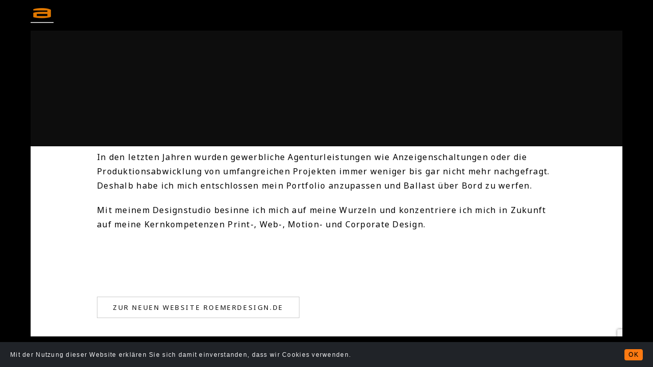

--- FILE ---
content_type: text/html; charset=UTF-8
request_url: https://www.abstrakt-werbung.de/
body_size: 4624
content:
<!doctype html> <!--[if lt IE 7]><html class="no-js ie6 oldie" lang="en"> <![endif]--> <!--[if IE 7]><html class="no-js ie7 oldie" lang="en"> <![endif]--> <!--[if IE 8]><html class="no-js ie8 oldie" lang="en"> <![endif]--> <!--[if gt IE 8]><!--><html class="no-js" lang="de-DE"> <!--<![endif]--><head><link rel="stylesheet" href="//fonts.googleapis.com/css?family=Noto+Sans%3A400%2C700" /><link rel="stylesheet" href="https://www.abstrakt-werbung.de/wp-content/cache/min/1/52b7e7e59e8775e7a9dda3e9e5b07e3b.css" data-minify="1"/><link rel="stylesheet" href="https://www.abstrakt-werbung.de/wp-content/cache/min/1/5fab9d35aaa25a0c77b110342d80b93b.css" data-minify="1"/><link rel="stylesheet" href="https://www.abstrakt-werbung.de/wp-content/cache/min/1/548acb7bc2f6aad42c2a2c5de14342f7.css" data-minify="1"/><link rel="stylesheet" href="https://www.abstrakt-werbung.de/wp-content/cache/min/1/3c69db00a83bc956fa8260f4d33c7e07.css" data-minify="1"/><link rel="stylesheet" href="https://www.abstrakt-werbung.de/wp-content/cache/min/1/bb1597113335b107e538a015b22518c0.css" data-minify="1"/><link rel="stylesheet" href="https://www.abstrakt-werbung.de/wp-content/cache/min/1/3b32e7a041ebf737c8162a7ee3910dd5.css" data-minify="1"/><link rel="stylesheet" href="https://www.abstrakt-werbung.de/wp-content/cache/min/1/f4a3486fa5b071a7883b459aa363defa.css" data-minify="1"/><script type='text/javascript' src='https://www.google.com/recaptcha/api.js?render=6LeT54IUAAAAALDeKp-oWo8-PmgZO0sqi9EGnuGF&#038;ver=3.0'></script><script src="https://www.abstrakt-werbung.de/wp-content/cache/min/1/fbc77c5b66778c56385f40f4c8033a16.js" data-minify="1"></script><script src="https://www.abstrakt-werbung.de/wp-content/cache/min/1/4b761dd272b66ee07872f6d7c0f2b6ab.js" data-minify="1"></script> <meta charset="utf-8"><meta name="viewport" content="width=device-width, initial-scale=1.0, maximum-scale=1.0, user-scalable=0" /><meta http-equiv="Content-Type" content="text/html; charset=UTF-8" /><title>ABSTRAKT WERBEAGENTUR | START</title><meta name="description" content="Werbeagentur für klassiche Werbung, Corporate Design, Digitale Medien, Verpackungsdesign und mehr…"/><meta name="robots" content="max-snippet:-1, max-image-preview:large, max-video-preview:-1"/><link rel="canonical" href="https://www.abstrakt-werbung.de/" /> <script type='application/ld+json' class='yoast-schema-graph yoast-schema-graph--main'>{"@context":"https://schema.org","@graph":[{"@type":"Organization","@id":"https://www.abstrakt-werbung.de/#organization","name":"ABSTRAKT WERBEAGENTUR","url":"https://www.abstrakt-werbung.de/","sameAs":[],"logo":{"@type":"ImageObject","@id":"https://www.abstrakt-werbung.de/#logo","inLanguage":"de-DE","url":"https://www.abstrakt-werbung.de/wp-content/uploads/2015/11/websiteicon_dark.png","width":512,"height":512,"caption":"ABSTRAKT WERBEAGENTUR"},"image":{"@id":"https://www.abstrakt-werbung.de/#logo"}},{"@type":"WebSite","@id":"https://www.abstrakt-werbung.de/#website","url":"https://www.abstrakt-werbung.de/","name":"ABSTRAKT WERBEAGENTUR","inLanguage":"de-DE","description":"PRINT | WEB | VIDEO","publisher":{"@id":"https://www.abstrakt-werbung.de/#organization"},"potentialAction":[{"@type":"SearchAction","target":"https://www.abstrakt-werbung.de/?s={search_term_string}","query-input":"required name=search_term_string"}]},{"@type":"WebPage","@id":"https://www.abstrakt-werbung.de/#webpage","url":"https://www.abstrakt-werbung.de/","name":"ABSTRAKT WERBEAGENTUR | START","isPartOf":{"@id":"https://www.abstrakt-werbung.de/#website"},"inLanguage":"de-DE","about":{"@id":"https://www.abstrakt-werbung.de/#organization"},"datePublished":"2022-01-02T15:12:04+00:00","dateModified":"2022-01-02T15:12:04+00:00","description":"Werbeagentur f\u00fcr klassiche Werbung, Corporate Design, Digitale Medien, Verpackungsdesign und mehr\u2026","potentialAction":[{"@type":"ReadAction","target":["https://www.abstrakt-werbung.de/"]}]}]}</script> <link rel='dns-prefetch' href='//www.abstrakt-werbung.de' /><link rel='dns-prefetch' href='//www.google.com' /><link rel='dns-prefetch' href='//fonts.googleapis.com' /><link rel='dns-prefetch' href='//s.w.org' /><link rel='dns-prefetch' href='//fonts.gstatic.com' /><link rel="alternate" type="application/rss+xml" title="ABSTRAKT WERBEAGENTUR &raquo; Feed" href="https://www.abstrakt-werbung.de/feed/" /><link rel="alternate" type="application/rss+xml" title="ABSTRAKT WERBEAGENTUR &raquo; Kommentar-Feed" href="https://www.abstrakt-werbung.de/comments/feed/" /><style type="text/css">img.wp-smiley,img.emoji{display:inline !important;border:none !important;box-shadow:none !important;height:1em !important;width:1em !important;margin:0
.07em !important;vertical-align:-0.1em !important;background:none !important;padding:0
!important}</style><link rel='https://api.w.org/' href='https://www.abstrakt-werbung.de/wp-json/' /><link rel="EditURI" type="application/rsd+xml" title="RSD" href="https://www.abstrakt-werbung.de/xmlrpc.php?rsd" /><link rel="wlwmanifest" type="application/wlwmanifest+xml" href="https://www.abstrakt-werbung.de/wp-includes/wlwmanifest.xml" /><meta name="generator" content="WordPress 5.2.17" /><link rel='shortlink' href='https://www.abstrakt-werbung.de/' /><link rel="alternate" type="application/json+oembed" href="https://www.abstrakt-werbung.de/wp-json/oembed/1.0/embed?url=https%3A%2F%2Fwww.abstrakt-werbung.de%2F" /><link rel="alternate" type="text/xml+oembed" href="https://www.abstrakt-werbung.de/wp-json/oembed/1.0/embed?url=https%3A%2F%2Fwww.abstrakt-werbung.de%2F&#038;format=xml" /><style type="text/css">#wpadminbar{z-index:9999999}</style><link rel="shortcut icon" href="https://www.abstrakt-werbung.de/wp-content/uploads/2015/10/favicon.png"/><style type="text/css" id="custom-background-css">body.custom-background{background-color:#fff}</style><style type="text/css">.wpsisac-slick-carousal.wpsisac-prodesign-4 .wpsisac-img-wrap{background:transparent;position:relative}.wpsisac-slick .slick-next, .wpsisac-slick button.slick-next:active, .wpsisac-slick button.slick-next:focus, .wpsisac-slick button.slick-next:hover{background:transparent url(https://www.abstrakt-werbung.de/wp-content/uploads/2020/04/pfeil_rechts.png) top right no-repeat;outline:0;box-shadow:none;border:0;border-radius:0}.wpsisac-slick button.slick-prev, .wpsisac-slick button.slick-prev:active, .wpsisac-slick button.slick-prev:focus, .wpsisac-slick button.slick-prev:hover{background:transparent url(https://www.abstrakt-werbung.de/wp-content/uploads/2020/04/pfeil_links.png) top left no-repeat;outline:0;box-shadow:none}</style><link rel="icon" href="https://www.abstrakt-werbung.de/wp-content/uploads/2015/11/cropped-websiteicon_dark-32x32.png" sizes="32x32" /><link rel="icon" href="https://www.abstrakt-werbung.de/wp-content/uploads/2015/11/cropped-websiteicon_dark-192x192.png" sizes="192x192" /><link rel="apple-touch-icon-precomposed" href="https://www.abstrakt-werbung.de/wp-content/uploads/2015/11/cropped-websiteicon_dark-180x180.png" /><meta name="msapplication-TileImage" content="https://www.abstrakt-werbung.de/wp-content/uploads/2015/11/cropped-websiteicon_dark-270x270.png" /><style type="text/css" id="wp-custom-css">.display
.monitor{border-top:28px solid #e5e4e6;position:relative;overflow-x:hidden;width:100%;padding-top:52.73%}.display .monitor:hover::after, .display .monitor:focus::after, .display .monitor:hover::before, .display .monitor:focus::before{animation-play-state:paused;opacity:0;visibility:hidden}.display .monitor::before{content:'';position:absolute;left:0;top:0;right:0;bottom:0;background-color:rgba(0, 0, 0, .5);width:100%;height:100%;transition:0.4s ease all;z-index:10}.display .monitor::after{content:'';position:absolute;left:50%;top:50%;width:32px;height:64px;background-color:transparent;border-radius:20px;border:1px
solid #fff;transform:translate(-50%, -50%);transition:0.4s ease all;z-index:20;animation:scroll 1.35s ease-in-out infinite}.display
img{max-width:100%;height:auto;display:block;position:absolute;top:0}@keyframes
scroll{0%{transform:translate(-50%,-90%)}10%{transform:translate(-50%,-90%)}90%{transform:translate(-50%,-10%)}100%{transform:translate(-50%,-10%)}}.display--dark{background-color:#4a4a4a}.display--light{background-color:#e3e3e3}.display--ritter{background-color:#001e28}</style></head><body data-rsssl=1 class="home page-template-default page page-id-4871 custom-background bordered big-border border-light"><div id="bodyborder-left"></div><div id="bodyborder-right"></div><div id="bodyborder-top"></div><div id="bodyborder-bottom"></div><div id="page-loader" class="text-light"><div class="page-loader-inner"><div class="loader-logo-name"><img src="https://www.abstrakt-werbung.de/wp-content/uploads/2015/09/Logo_aw_w.png" alt=""/></div><h6 class="alttitle title-minimal">Loading</h6></div></div><div id="page-content" class="fixed-header"> <header id="header" class="sticky-header sticky-light"><div class="header-inner clearfix"><div class="default-header-content"><div id="logo" class="left-float"> <a id="default-logo" class="logotype" href="https://www.abstrakt-werbung.de"><img src="https://www.abstrakt-werbung.de/wp-content/uploads/2015/09/Logo_aw_s.png" alt="Logo"></a> <a id="fixed-logo" class="logotype" href="https://www.abstrakt-werbung.de"> <img src="https://www.abstrakt-werbung.de/wp-content/uploads/2015/09/Logo_aw_w.png" alt="Logo"></a></div></div></div> </header><div id="page-body" class=""> <section id="section-start" class="notoppadding"><div class="section-inner"><div class="wrapper"><div class="spacer spacer-big"></div><h6>Das war es. Es geht weiter.</h6><h4>Aus der ABSTRAKT WERBEAGENTUR wird <strong>RÖMER</strong>DESIGN!</h4><p>In den letzten Jahren wurden gewerbliche Agenturleistungen wie Anzeigenschaltungen oder die Produktionsabwicklung von umfangreichen Projekten immer weniger bis gar nicht mehr nachgefragt. Deshalb habe ich mich entschlossen mein Portfolio anzupassen und Ballast über Bord zu werfen.</p><p>Mit meinem Designstudio besinne ich mich auf meine Wurzeln und konzentriere ich mich in Zukunft auf meine Kernkompetenzen Print-, Web-, Motion- und Corporate Design.</p><p>&nbsp;</p><div class="spacer spacer-medium"></div> <a href="http://www.roemerdesign.de" class="sr-button sr-button1 medium-button"  target="_self">zur neuen Website roemerdesign.de</a></div></div> </section></div> <footer class="default sticky-light text-light"><div class="footer-inner wrapper"> <a id="backtotop" href="#">nach oben</a><ul class="socialmedia-widget left-float"><li class="youtube"><a href="https://www.youtube.com/channel/UCKOuHArj2xGbDSFUvACOxag" target="_blank"></a></li><li class="instagram"><a href="https://www.instagram.com/abstrakt_werbeagentur/" target="_blank"></a></li><li class="xing"><a href="http://www.xing.com/profile/Frank_Roemer?sc_o=ps2867" target="_blank"></a></li><li class="mail"><a href="mailto:moin@abstrakt-werbung.de" target="_blank"></a></li></ul><div class="copyright right-float">© ABSTRAKT WERBEAGENTUR</div></div> </footer></div><div id="pseudo-header"></div> <script type="text/javascript">jQuery(document).ready(function(){
      jQuery().cookieInfo({
        defaultText: "Mit der Nutzung dieser Website erklären Sie sich damit einverstanden, dass wir Cookies verwenden.",
        okButton: "OK",
        displayMore: false,
        moreButton: "",
        moreInfo: "",
        moreURL:  "",
        location: "bottom",
        speedIn: 500,
        speedOut: 400,
        delay: 1000,
        float: true,
        style: "dark",
        cookieExpiry: 10,
        cookieName: "CookieInfo"
      });
    });</script> <script type='text/javascript'>/*  */
var wpcf7 = {"apiSettings":{"root":"https:\/\/www.abstrakt-werbung.de\/wp-json\/contact-form-7\/v1","namespace":"contact-form-7\/v1"},"cached":"1"};
/*  */</script> <script type='text/javascript'>/*  */
var spuvar = {"is_admin":"","disable_style":"","ajax_mode":"","ajax_url":"https:\/\/www.abstrakt-werbung.de\/wp-admin\/admin-ajax.php","ajax_mode_url":"https:\/\/www.abstrakt-werbung.de\/?spu_action=spu_load","pid":"4871","is_front_page":"1","is_category":"","site_url":"https:\/\/www.abstrakt-werbung.de","is_archive":"","is_search":"","is_preview":"","seconds_confirmation_close":"5"};
var spuvar_social = [];
/*  */</script> <script type='text/javascript'>/*  */
var srvars = {"ajaxurl":"https:\/\/www.abstrakt-werbung.de\/wp-admin\/admin-ajax.php"};
/*  */</script> <script type="text/javascript">( function( grecaptcha, sitekey, actions ) {

	var wpcf7recaptcha = {

		execute: function( action ) {
			grecaptcha.execute(
				sitekey,
				{ action: action }
			).then( function( token ) {
				var forms = document.getElementsByTagName( 'form' );

				for ( var i = 0; i < forms.length; i++ ) {
					var fields = forms[ i ].getElementsByTagName( 'input' );

					for ( var j = 0; j < fields.length; j++ ) {
						var field = fields[ j ];

						if ( 'g-recaptcha-response' === field.getAttribute( 'name' ) ) {
							field.setAttribute( 'value', token );
							break;
						}
					}
				}
			} );
		},

		executeOnHomepage: function() {
			wpcf7recaptcha.execute( actions[ 'homepage' ] );
		},

		executeOnContactform: function() {
			wpcf7recaptcha.execute( actions[ 'contactform' ] );
		},

	};

	grecaptcha.ready(
		wpcf7recaptcha.executeOnHomepage
	);

	document.addEventListener( 'change',
		wpcf7recaptcha.executeOnContactform, false
	);

	document.addEventListener( 'wpcf7submit',
		wpcf7recaptcha.executeOnHomepage, false
	);

} )(
	grecaptcha,
	'6LeT54IUAAAAALDeKp-oWo8-PmgZO0sqi9EGnuGF',
	{"homepage":"homepage","contactform":"contactform"}
);</script> <script src="https://www.abstrakt-werbung.de/wp-content/cache/min/1/147032bd98bd85697c15a68d3052fb49.js" data-minify="1"></script><script src="https://www.google.com/recaptcha/api.js?render=6LeT54IUAAAAALDeKp-oWo8-PmgZO0sqi9EGnuGF" data-minify="1"></script><script src="https://www.abstrakt-werbung.de/wp-content/cache/min/1/b348234ffe1dec8e6071964329771248.js" data-minify="1"></script><script src="https://www.abstrakt-werbung.de/wp-content/cache/min/1/00a0e082f19ba697cc974f97e0345c08.js" data-minify="1"></script><script src="https://www.abstrakt-werbung.de/wp-content/cache/min/1/6cf7ba7a774b20486fa1db21594d6764.js" data-minify="1"></script><script src="https://www.abstrakt-werbung.de/wp-content/cache/min/1/34ec793543fb55f9ee8d79641413d594.js" data-minify="1"></script><script src="https://www.abstrakt-werbung.de/wp-content/cache/min/1/318a869433cbae79a7972819615e5601.js" data-minify="1"></script><script src="https://www.abstrakt-werbung.de/wp-content/cache/min/1/364a0655ac0dbf89da34ccd69cd5b582.js" data-minify="1"></script> </body></html>
<!-- Cached page for great performance - Debug: cached@1674025415 -->

--- FILE ---
content_type: text/html; charset=utf-8
request_url: https://www.google.com/recaptcha/api2/anchor?ar=1&k=6LeT54IUAAAAALDeKp-oWo8-PmgZO0sqi9EGnuGF&co=aHR0cHM6Ly93d3cuYWJzdHJha3Qtd2VyYnVuZy5kZTo0NDM.&hl=en&v=PoyoqOPhxBO7pBk68S4YbpHZ&size=invisible&anchor-ms=20000&execute-ms=30000&cb=f99ionypcmvy
body_size: 49815
content:
<!DOCTYPE HTML><html dir="ltr" lang="en"><head><meta http-equiv="Content-Type" content="text/html; charset=UTF-8">
<meta http-equiv="X-UA-Compatible" content="IE=edge">
<title>reCAPTCHA</title>
<style type="text/css">
/* cyrillic-ext */
@font-face {
  font-family: 'Roboto';
  font-style: normal;
  font-weight: 400;
  font-stretch: 100%;
  src: url(//fonts.gstatic.com/s/roboto/v48/KFO7CnqEu92Fr1ME7kSn66aGLdTylUAMa3GUBHMdazTgWw.woff2) format('woff2');
  unicode-range: U+0460-052F, U+1C80-1C8A, U+20B4, U+2DE0-2DFF, U+A640-A69F, U+FE2E-FE2F;
}
/* cyrillic */
@font-face {
  font-family: 'Roboto';
  font-style: normal;
  font-weight: 400;
  font-stretch: 100%;
  src: url(//fonts.gstatic.com/s/roboto/v48/KFO7CnqEu92Fr1ME7kSn66aGLdTylUAMa3iUBHMdazTgWw.woff2) format('woff2');
  unicode-range: U+0301, U+0400-045F, U+0490-0491, U+04B0-04B1, U+2116;
}
/* greek-ext */
@font-face {
  font-family: 'Roboto';
  font-style: normal;
  font-weight: 400;
  font-stretch: 100%;
  src: url(//fonts.gstatic.com/s/roboto/v48/KFO7CnqEu92Fr1ME7kSn66aGLdTylUAMa3CUBHMdazTgWw.woff2) format('woff2');
  unicode-range: U+1F00-1FFF;
}
/* greek */
@font-face {
  font-family: 'Roboto';
  font-style: normal;
  font-weight: 400;
  font-stretch: 100%;
  src: url(//fonts.gstatic.com/s/roboto/v48/KFO7CnqEu92Fr1ME7kSn66aGLdTylUAMa3-UBHMdazTgWw.woff2) format('woff2');
  unicode-range: U+0370-0377, U+037A-037F, U+0384-038A, U+038C, U+038E-03A1, U+03A3-03FF;
}
/* math */
@font-face {
  font-family: 'Roboto';
  font-style: normal;
  font-weight: 400;
  font-stretch: 100%;
  src: url(//fonts.gstatic.com/s/roboto/v48/KFO7CnqEu92Fr1ME7kSn66aGLdTylUAMawCUBHMdazTgWw.woff2) format('woff2');
  unicode-range: U+0302-0303, U+0305, U+0307-0308, U+0310, U+0312, U+0315, U+031A, U+0326-0327, U+032C, U+032F-0330, U+0332-0333, U+0338, U+033A, U+0346, U+034D, U+0391-03A1, U+03A3-03A9, U+03B1-03C9, U+03D1, U+03D5-03D6, U+03F0-03F1, U+03F4-03F5, U+2016-2017, U+2034-2038, U+203C, U+2040, U+2043, U+2047, U+2050, U+2057, U+205F, U+2070-2071, U+2074-208E, U+2090-209C, U+20D0-20DC, U+20E1, U+20E5-20EF, U+2100-2112, U+2114-2115, U+2117-2121, U+2123-214F, U+2190, U+2192, U+2194-21AE, U+21B0-21E5, U+21F1-21F2, U+21F4-2211, U+2213-2214, U+2216-22FF, U+2308-230B, U+2310, U+2319, U+231C-2321, U+2336-237A, U+237C, U+2395, U+239B-23B7, U+23D0, U+23DC-23E1, U+2474-2475, U+25AF, U+25B3, U+25B7, U+25BD, U+25C1, U+25CA, U+25CC, U+25FB, U+266D-266F, U+27C0-27FF, U+2900-2AFF, U+2B0E-2B11, U+2B30-2B4C, U+2BFE, U+3030, U+FF5B, U+FF5D, U+1D400-1D7FF, U+1EE00-1EEFF;
}
/* symbols */
@font-face {
  font-family: 'Roboto';
  font-style: normal;
  font-weight: 400;
  font-stretch: 100%;
  src: url(//fonts.gstatic.com/s/roboto/v48/KFO7CnqEu92Fr1ME7kSn66aGLdTylUAMaxKUBHMdazTgWw.woff2) format('woff2');
  unicode-range: U+0001-000C, U+000E-001F, U+007F-009F, U+20DD-20E0, U+20E2-20E4, U+2150-218F, U+2190, U+2192, U+2194-2199, U+21AF, U+21E6-21F0, U+21F3, U+2218-2219, U+2299, U+22C4-22C6, U+2300-243F, U+2440-244A, U+2460-24FF, U+25A0-27BF, U+2800-28FF, U+2921-2922, U+2981, U+29BF, U+29EB, U+2B00-2BFF, U+4DC0-4DFF, U+FFF9-FFFB, U+10140-1018E, U+10190-1019C, U+101A0, U+101D0-101FD, U+102E0-102FB, U+10E60-10E7E, U+1D2C0-1D2D3, U+1D2E0-1D37F, U+1F000-1F0FF, U+1F100-1F1AD, U+1F1E6-1F1FF, U+1F30D-1F30F, U+1F315, U+1F31C, U+1F31E, U+1F320-1F32C, U+1F336, U+1F378, U+1F37D, U+1F382, U+1F393-1F39F, U+1F3A7-1F3A8, U+1F3AC-1F3AF, U+1F3C2, U+1F3C4-1F3C6, U+1F3CA-1F3CE, U+1F3D4-1F3E0, U+1F3ED, U+1F3F1-1F3F3, U+1F3F5-1F3F7, U+1F408, U+1F415, U+1F41F, U+1F426, U+1F43F, U+1F441-1F442, U+1F444, U+1F446-1F449, U+1F44C-1F44E, U+1F453, U+1F46A, U+1F47D, U+1F4A3, U+1F4B0, U+1F4B3, U+1F4B9, U+1F4BB, U+1F4BF, U+1F4C8-1F4CB, U+1F4D6, U+1F4DA, U+1F4DF, U+1F4E3-1F4E6, U+1F4EA-1F4ED, U+1F4F7, U+1F4F9-1F4FB, U+1F4FD-1F4FE, U+1F503, U+1F507-1F50B, U+1F50D, U+1F512-1F513, U+1F53E-1F54A, U+1F54F-1F5FA, U+1F610, U+1F650-1F67F, U+1F687, U+1F68D, U+1F691, U+1F694, U+1F698, U+1F6AD, U+1F6B2, U+1F6B9-1F6BA, U+1F6BC, U+1F6C6-1F6CF, U+1F6D3-1F6D7, U+1F6E0-1F6EA, U+1F6F0-1F6F3, U+1F6F7-1F6FC, U+1F700-1F7FF, U+1F800-1F80B, U+1F810-1F847, U+1F850-1F859, U+1F860-1F887, U+1F890-1F8AD, U+1F8B0-1F8BB, U+1F8C0-1F8C1, U+1F900-1F90B, U+1F93B, U+1F946, U+1F984, U+1F996, U+1F9E9, U+1FA00-1FA6F, U+1FA70-1FA7C, U+1FA80-1FA89, U+1FA8F-1FAC6, U+1FACE-1FADC, U+1FADF-1FAE9, U+1FAF0-1FAF8, U+1FB00-1FBFF;
}
/* vietnamese */
@font-face {
  font-family: 'Roboto';
  font-style: normal;
  font-weight: 400;
  font-stretch: 100%;
  src: url(//fonts.gstatic.com/s/roboto/v48/KFO7CnqEu92Fr1ME7kSn66aGLdTylUAMa3OUBHMdazTgWw.woff2) format('woff2');
  unicode-range: U+0102-0103, U+0110-0111, U+0128-0129, U+0168-0169, U+01A0-01A1, U+01AF-01B0, U+0300-0301, U+0303-0304, U+0308-0309, U+0323, U+0329, U+1EA0-1EF9, U+20AB;
}
/* latin-ext */
@font-face {
  font-family: 'Roboto';
  font-style: normal;
  font-weight: 400;
  font-stretch: 100%;
  src: url(//fonts.gstatic.com/s/roboto/v48/KFO7CnqEu92Fr1ME7kSn66aGLdTylUAMa3KUBHMdazTgWw.woff2) format('woff2');
  unicode-range: U+0100-02BA, U+02BD-02C5, U+02C7-02CC, U+02CE-02D7, U+02DD-02FF, U+0304, U+0308, U+0329, U+1D00-1DBF, U+1E00-1E9F, U+1EF2-1EFF, U+2020, U+20A0-20AB, U+20AD-20C0, U+2113, U+2C60-2C7F, U+A720-A7FF;
}
/* latin */
@font-face {
  font-family: 'Roboto';
  font-style: normal;
  font-weight: 400;
  font-stretch: 100%;
  src: url(//fonts.gstatic.com/s/roboto/v48/KFO7CnqEu92Fr1ME7kSn66aGLdTylUAMa3yUBHMdazQ.woff2) format('woff2');
  unicode-range: U+0000-00FF, U+0131, U+0152-0153, U+02BB-02BC, U+02C6, U+02DA, U+02DC, U+0304, U+0308, U+0329, U+2000-206F, U+20AC, U+2122, U+2191, U+2193, U+2212, U+2215, U+FEFF, U+FFFD;
}
/* cyrillic-ext */
@font-face {
  font-family: 'Roboto';
  font-style: normal;
  font-weight: 500;
  font-stretch: 100%;
  src: url(//fonts.gstatic.com/s/roboto/v48/KFO7CnqEu92Fr1ME7kSn66aGLdTylUAMa3GUBHMdazTgWw.woff2) format('woff2');
  unicode-range: U+0460-052F, U+1C80-1C8A, U+20B4, U+2DE0-2DFF, U+A640-A69F, U+FE2E-FE2F;
}
/* cyrillic */
@font-face {
  font-family: 'Roboto';
  font-style: normal;
  font-weight: 500;
  font-stretch: 100%;
  src: url(//fonts.gstatic.com/s/roboto/v48/KFO7CnqEu92Fr1ME7kSn66aGLdTylUAMa3iUBHMdazTgWw.woff2) format('woff2');
  unicode-range: U+0301, U+0400-045F, U+0490-0491, U+04B0-04B1, U+2116;
}
/* greek-ext */
@font-face {
  font-family: 'Roboto';
  font-style: normal;
  font-weight: 500;
  font-stretch: 100%;
  src: url(//fonts.gstatic.com/s/roboto/v48/KFO7CnqEu92Fr1ME7kSn66aGLdTylUAMa3CUBHMdazTgWw.woff2) format('woff2');
  unicode-range: U+1F00-1FFF;
}
/* greek */
@font-face {
  font-family: 'Roboto';
  font-style: normal;
  font-weight: 500;
  font-stretch: 100%;
  src: url(//fonts.gstatic.com/s/roboto/v48/KFO7CnqEu92Fr1ME7kSn66aGLdTylUAMa3-UBHMdazTgWw.woff2) format('woff2');
  unicode-range: U+0370-0377, U+037A-037F, U+0384-038A, U+038C, U+038E-03A1, U+03A3-03FF;
}
/* math */
@font-face {
  font-family: 'Roboto';
  font-style: normal;
  font-weight: 500;
  font-stretch: 100%;
  src: url(//fonts.gstatic.com/s/roboto/v48/KFO7CnqEu92Fr1ME7kSn66aGLdTylUAMawCUBHMdazTgWw.woff2) format('woff2');
  unicode-range: U+0302-0303, U+0305, U+0307-0308, U+0310, U+0312, U+0315, U+031A, U+0326-0327, U+032C, U+032F-0330, U+0332-0333, U+0338, U+033A, U+0346, U+034D, U+0391-03A1, U+03A3-03A9, U+03B1-03C9, U+03D1, U+03D5-03D6, U+03F0-03F1, U+03F4-03F5, U+2016-2017, U+2034-2038, U+203C, U+2040, U+2043, U+2047, U+2050, U+2057, U+205F, U+2070-2071, U+2074-208E, U+2090-209C, U+20D0-20DC, U+20E1, U+20E5-20EF, U+2100-2112, U+2114-2115, U+2117-2121, U+2123-214F, U+2190, U+2192, U+2194-21AE, U+21B0-21E5, U+21F1-21F2, U+21F4-2211, U+2213-2214, U+2216-22FF, U+2308-230B, U+2310, U+2319, U+231C-2321, U+2336-237A, U+237C, U+2395, U+239B-23B7, U+23D0, U+23DC-23E1, U+2474-2475, U+25AF, U+25B3, U+25B7, U+25BD, U+25C1, U+25CA, U+25CC, U+25FB, U+266D-266F, U+27C0-27FF, U+2900-2AFF, U+2B0E-2B11, U+2B30-2B4C, U+2BFE, U+3030, U+FF5B, U+FF5D, U+1D400-1D7FF, U+1EE00-1EEFF;
}
/* symbols */
@font-face {
  font-family: 'Roboto';
  font-style: normal;
  font-weight: 500;
  font-stretch: 100%;
  src: url(//fonts.gstatic.com/s/roboto/v48/KFO7CnqEu92Fr1ME7kSn66aGLdTylUAMaxKUBHMdazTgWw.woff2) format('woff2');
  unicode-range: U+0001-000C, U+000E-001F, U+007F-009F, U+20DD-20E0, U+20E2-20E4, U+2150-218F, U+2190, U+2192, U+2194-2199, U+21AF, U+21E6-21F0, U+21F3, U+2218-2219, U+2299, U+22C4-22C6, U+2300-243F, U+2440-244A, U+2460-24FF, U+25A0-27BF, U+2800-28FF, U+2921-2922, U+2981, U+29BF, U+29EB, U+2B00-2BFF, U+4DC0-4DFF, U+FFF9-FFFB, U+10140-1018E, U+10190-1019C, U+101A0, U+101D0-101FD, U+102E0-102FB, U+10E60-10E7E, U+1D2C0-1D2D3, U+1D2E0-1D37F, U+1F000-1F0FF, U+1F100-1F1AD, U+1F1E6-1F1FF, U+1F30D-1F30F, U+1F315, U+1F31C, U+1F31E, U+1F320-1F32C, U+1F336, U+1F378, U+1F37D, U+1F382, U+1F393-1F39F, U+1F3A7-1F3A8, U+1F3AC-1F3AF, U+1F3C2, U+1F3C4-1F3C6, U+1F3CA-1F3CE, U+1F3D4-1F3E0, U+1F3ED, U+1F3F1-1F3F3, U+1F3F5-1F3F7, U+1F408, U+1F415, U+1F41F, U+1F426, U+1F43F, U+1F441-1F442, U+1F444, U+1F446-1F449, U+1F44C-1F44E, U+1F453, U+1F46A, U+1F47D, U+1F4A3, U+1F4B0, U+1F4B3, U+1F4B9, U+1F4BB, U+1F4BF, U+1F4C8-1F4CB, U+1F4D6, U+1F4DA, U+1F4DF, U+1F4E3-1F4E6, U+1F4EA-1F4ED, U+1F4F7, U+1F4F9-1F4FB, U+1F4FD-1F4FE, U+1F503, U+1F507-1F50B, U+1F50D, U+1F512-1F513, U+1F53E-1F54A, U+1F54F-1F5FA, U+1F610, U+1F650-1F67F, U+1F687, U+1F68D, U+1F691, U+1F694, U+1F698, U+1F6AD, U+1F6B2, U+1F6B9-1F6BA, U+1F6BC, U+1F6C6-1F6CF, U+1F6D3-1F6D7, U+1F6E0-1F6EA, U+1F6F0-1F6F3, U+1F6F7-1F6FC, U+1F700-1F7FF, U+1F800-1F80B, U+1F810-1F847, U+1F850-1F859, U+1F860-1F887, U+1F890-1F8AD, U+1F8B0-1F8BB, U+1F8C0-1F8C1, U+1F900-1F90B, U+1F93B, U+1F946, U+1F984, U+1F996, U+1F9E9, U+1FA00-1FA6F, U+1FA70-1FA7C, U+1FA80-1FA89, U+1FA8F-1FAC6, U+1FACE-1FADC, U+1FADF-1FAE9, U+1FAF0-1FAF8, U+1FB00-1FBFF;
}
/* vietnamese */
@font-face {
  font-family: 'Roboto';
  font-style: normal;
  font-weight: 500;
  font-stretch: 100%;
  src: url(//fonts.gstatic.com/s/roboto/v48/KFO7CnqEu92Fr1ME7kSn66aGLdTylUAMa3OUBHMdazTgWw.woff2) format('woff2');
  unicode-range: U+0102-0103, U+0110-0111, U+0128-0129, U+0168-0169, U+01A0-01A1, U+01AF-01B0, U+0300-0301, U+0303-0304, U+0308-0309, U+0323, U+0329, U+1EA0-1EF9, U+20AB;
}
/* latin-ext */
@font-face {
  font-family: 'Roboto';
  font-style: normal;
  font-weight: 500;
  font-stretch: 100%;
  src: url(//fonts.gstatic.com/s/roboto/v48/KFO7CnqEu92Fr1ME7kSn66aGLdTylUAMa3KUBHMdazTgWw.woff2) format('woff2');
  unicode-range: U+0100-02BA, U+02BD-02C5, U+02C7-02CC, U+02CE-02D7, U+02DD-02FF, U+0304, U+0308, U+0329, U+1D00-1DBF, U+1E00-1E9F, U+1EF2-1EFF, U+2020, U+20A0-20AB, U+20AD-20C0, U+2113, U+2C60-2C7F, U+A720-A7FF;
}
/* latin */
@font-face {
  font-family: 'Roboto';
  font-style: normal;
  font-weight: 500;
  font-stretch: 100%;
  src: url(//fonts.gstatic.com/s/roboto/v48/KFO7CnqEu92Fr1ME7kSn66aGLdTylUAMa3yUBHMdazQ.woff2) format('woff2');
  unicode-range: U+0000-00FF, U+0131, U+0152-0153, U+02BB-02BC, U+02C6, U+02DA, U+02DC, U+0304, U+0308, U+0329, U+2000-206F, U+20AC, U+2122, U+2191, U+2193, U+2212, U+2215, U+FEFF, U+FFFD;
}
/* cyrillic-ext */
@font-face {
  font-family: 'Roboto';
  font-style: normal;
  font-weight: 900;
  font-stretch: 100%;
  src: url(//fonts.gstatic.com/s/roboto/v48/KFO7CnqEu92Fr1ME7kSn66aGLdTylUAMa3GUBHMdazTgWw.woff2) format('woff2');
  unicode-range: U+0460-052F, U+1C80-1C8A, U+20B4, U+2DE0-2DFF, U+A640-A69F, U+FE2E-FE2F;
}
/* cyrillic */
@font-face {
  font-family: 'Roboto';
  font-style: normal;
  font-weight: 900;
  font-stretch: 100%;
  src: url(//fonts.gstatic.com/s/roboto/v48/KFO7CnqEu92Fr1ME7kSn66aGLdTylUAMa3iUBHMdazTgWw.woff2) format('woff2');
  unicode-range: U+0301, U+0400-045F, U+0490-0491, U+04B0-04B1, U+2116;
}
/* greek-ext */
@font-face {
  font-family: 'Roboto';
  font-style: normal;
  font-weight: 900;
  font-stretch: 100%;
  src: url(//fonts.gstatic.com/s/roboto/v48/KFO7CnqEu92Fr1ME7kSn66aGLdTylUAMa3CUBHMdazTgWw.woff2) format('woff2');
  unicode-range: U+1F00-1FFF;
}
/* greek */
@font-face {
  font-family: 'Roboto';
  font-style: normal;
  font-weight: 900;
  font-stretch: 100%;
  src: url(//fonts.gstatic.com/s/roboto/v48/KFO7CnqEu92Fr1ME7kSn66aGLdTylUAMa3-UBHMdazTgWw.woff2) format('woff2');
  unicode-range: U+0370-0377, U+037A-037F, U+0384-038A, U+038C, U+038E-03A1, U+03A3-03FF;
}
/* math */
@font-face {
  font-family: 'Roboto';
  font-style: normal;
  font-weight: 900;
  font-stretch: 100%;
  src: url(//fonts.gstatic.com/s/roboto/v48/KFO7CnqEu92Fr1ME7kSn66aGLdTylUAMawCUBHMdazTgWw.woff2) format('woff2');
  unicode-range: U+0302-0303, U+0305, U+0307-0308, U+0310, U+0312, U+0315, U+031A, U+0326-0327, U+032C, U+032F-0330, U+0332-0333, U+0338, U+033A, U+0346, U+034D, U+0391-03A1, U+03A3-03A9, U+03B1-03C9, U+03D1, U+03D5-03D6, U+03F0-03F1, U+03F4-03F5, U+2016-2017, U+2034-2038, U+203C, U+2040, U+2043, U+2047, U+2050, U+2057, U+205F, U+2070-2071, U+2074-208E, U+2090-209C, U+20D0-20DC, U+20E1, U+20E5-20EF, U+2100-2112, U+2114-2115, U+2117-2121, U+2123-214F, U+2190, U+2192, U+2194-21AE, U+21B0-21E5, U+21F1-21F2, U+21F4-2211, U+2213-2214, U+2216-22FF, U+2308-230B, U+2310, U+2319, U+231C-2321, U+2336-237A, U+237C, U+2395, U+239B-23B7, U+23D0, U+23DC-23E1, U+2474-2475, U+25AF, U+25B3, U+25B7, U+25BD, U+25C1, U+25CA, U+25CC, U+25FB, U+266D-266F, U+27C0-27FF, U+2900-2AFF, U+2B0E-2B11, U+2B30-2B4C, U+2BFE, U+3030, U+FF5B, U+FF5D, U+1D400-1D7FF, U+1EE00-1EEFF;
}
/* symbols */
@font-face {
  font-family: 'Roboto';
  font-style: normal;
  font-weight: 900;
  font-stretch: 100%;
  src: url(//fonts.gstatic.com/s/roboto/v48/KFO7CnqEu92Fr1ME7kSn66aGLdTylUAMaxKUBHMdazTgWw.woff2) format('woff2');
  unicode-range: U+0001-000C, U+000E-001F, U+007F-009F, U+20DD-20E0, U+20E2-20E4, U+2150-218F, U+2190, U+2192, U+2194-2199, U+21AF, U+21E6-21F0, U+21F3, U+2218-2219, U+2299, U+22C4-22C6, U+2300-243F, U+2440-244A, U+2460-24FF, U+25A0-27BF, U+2800-28FF, U+2921-2922, U+2981, U+29BF, U+29EB, U+2B00-2BFF, U+4DC0-4DFF, U+FFF9-FFFB, U+10140-1018E, U+10190-1019C, U+101A0, U+101D0-101FD, U+102E0-102FB, U+10E60-10E7E, U+1D2C0-1D2D3, U+1D2E0-1D37F, U+1F000-1F0FF, U+1F100-1F1AD, U+1F1E6-1F1FF, U+1F30D-1F30F, U+1F315, U+1F31C, U+1F31E, U+1F320-1F32C, U+1F336, U+1F378, U+1F37D, U+1F382, U+1F393-1F39F, U+1F3A7-1F3A8, U+1F3AC-1F3AF, U+1F3C2, U+1F3C4-1F3C6, U+1F3CA-1F3CE, U+1F3D4-1F3E0, U+1F3ED, U+1F3F1-1F3F3, U+1F3F5-1F3F7, U+1F408, U+1F415, U+1F41F, U+1F426, U+1F43F, U+1F441-1F442, U+1F444, U+1F446-1F449, U+1F44C-1F44E, U+1F453, U+1F46A, U+1F47D, U+1F4A3, U+1F4B0, U+1F4B3, U+1F4B9, U+1F4BB, U+1F4BF, U+1F4C8-1F4CB, U+1F4D6, U+1F4DA, U+1F4DF, U+1F4E3-1F4E6, U+1F4EA-1F4ED, U+1F4F7, U+1F4F9-1F4FB, U+1F4FD-1F4FE, U+1F503, U+1F507-1F50B, U+1F50D, U+1F512-1F513, U+1F53E-1F54A, U+1F54F-1F5FA, U+1F610, U+1F650-1F67F, U+1F687, U+1F68D, U+1F691, U+1F694, U+1F698, U+1F6AD, U+1F6B2, U+1F6B9-1F6BA, U+1F6BC, U+1F6C6-1F6CF, U+1F6D3-1F6D7, U+1F6E0-1F6EA, U+1F6F0-1F6F3, U+1F6F7-1F6FC, U+1F700-1F7FF, U+1F800-1F80B, U+1F810-1F847, U+1F850-1F859, U+1F860-1F887, U+1F890-1F8AD, U+1F8B0-1F8BB, U+1F8C0-1F8C1, U+1F900-1F90B, U+1F93B, U+1F946, U+1F984, U+1F996, U+1F9E9, U+1FA00-1FA6F, U+1FA70-1FA7C, U+1FA80-1FA89, U+1FA8F-1FAC6, U+1FACE-1FADC, U+1FADF-1FAE9, U+1FAF0-1FAF8, U+1FB00-1FBFF;
}
/* vietnamese */
@font-face {
  font-family: 'Roboto';
  font-style: normal;
  font-weight: 900;
  font-stretch: 100%;
  src: url(//fonts.gstatic.com/s/roboto/v48/KFO7CnqEu92Fr1ME7kSn66aGLdTylUAMa3OUBHMdazTgWw.woff2) format('woff2');
  unicode-range: U+0102-0103, U+0110-0111, U+0128-0129, U+0168-0169, U+01A0-01A1, U+01AF-01B0, U+0300-0301, U+0303-0304, U+0308-0309, U+0323, U+0329, U+1EA0-1EF9, U+20AB;
}
/* latin-ext */
@font-face {
  font-family: 'Roboto';
  font-style: normal;
  font-weight: 900;
  font-stretch: 100%;
  src: url(//fonts.gstatic.com/s/roboto/v48/KFO7CnqEu92Fr1ME7kSn66aGLdTylUAMa3KUBHMdazTgWw.woff2) format('woff2');
  unicode-range: U+0100-02BA, U+02BD-02C5, U+02C7-02CC, U+02CE-02D7, U+02DD-02FF, U+0304, U+0308, U+0329, U+1D00-1DBF, U+1E00-1E9F, U+1EF2-1EFF, U+2020, U+20A0-20AB, U+20AD-20C0, U+2113, U+2C60-2C7F, U+A720-A7FF;
}
/* latin */
@font-face {
  font-family: 'Roboto';
  font-style: normal;
  font-weight: 900;
  font-stretch: 100%;
  src: url(//fonts.gstatic.com/s/roboto/v48/KFO7CnqEu92Fr1ME7kSn66aGLdTylUAMa3yUBHMdazQ.woff2) format('woff2');
  unicode-range: U+0000-00FF, U+0131, U+0152-0153, U+02BB-02BC, U+02C6, U+02DA, U+02DC, U+0304, U+0308, U+0329, U+2000-206F, U+20AC, U+2122, U+2191, U+2193, U+2212, U+2215, U+FEFF, U+FFFD;
}

</style>
<link rel="stylesheet" type="text/css" href="https://www.gstatic.com/recaptcha/releases/PoyoqOPhxBO7pBk68S4YbpHZ/styles__ltr.css">
<script nonce="W3X9WqumCT1em4HwY2oudQ" type="text/javascript">window['__recaptcha_api'] = 'https://www.google.com/recaptcha/api2/';</script>
<script type="text/javascript" src="https://www.gstatic.com/recaptcha/releases/PoyoqOPhxBO7pBk68S4YbpHZ/recaptcha__en.js" nonce="W3X9WqumCT1em4HwY2oudQ">
      
    </script></head>
<body><div id="rc-anchor-alert" class="rc-anchor-alert"></div>
<input type="hidden" id="recaptcha-token" value="[base64]">
<script type="text/javascript" nonce="W3X9WqumCT1em4HwY2oudQ">
      recaptcha.anchor.Main.init("[\x22ainput\x22,[\x22bgdata\x22,\x22\x22,\[base64]/[base64]/UltIKytdPWE6KGE8MjA0OD9SW0grK109YT4+NnwxOTI6KChhJjY0NTEyKT09NTUyOTYmJnErMTxoLmxlbmd0aCYmKGguY2hhckNvZGVBdChxKzEpJjY0NTEyKT09NTYzMjA/[base64]/MjU1OlI/[base64]/[base64]/[base64]/[base64]/[base64]/[base64]/[base64]/[base64]/[base64]/[base64]\x22,\[base64]\\u003d\x22,\x22bsKSw6bCtAVJFVHDsDgswqAsw7TDq8OjYh5hwrzCrGNxw6jCksOaD8OlecK/RApXw5rDkzrCmXPConFXY8Kqw6BqeTEbwpBofibCmScKesKEwpbCrxFPw43CgDfCjsOXwqjDiAvDrcK3MMK6w7XCoyPDtMO+wozCnGLChT9Qwqw/wocaG3/[base64]/CgMKJC2MzwrZSfQtrwr9hFMOewpdOXsOKwoXCjUN2wpXDisOBw6kxSTN9N8OhfStrwrh+KsKEw67Cl8KWw4AYwrrDmWNKwq9OwpVsbQoIBsOIFk/DrAbCgsOHw5Mlw4Fjw7Z1YnpGMsKlLgnCksK5Z8OTDV1dZB/DjnVlwq3DkVN+LMKVw5Btwq5Tw40Iwo1ad0pyHcO1csOnw5hwwpt9w6rDpcK2OsKNwodgEAgAecKRwr1zOAwmZDs5wozDicOgO8KsNcO5ACzChy7CgcOeDcK7HV1xw4/DnMOuS8OZwpotPcK/M3DCuMO7w43ClWnCswxFw6/ChMOAw68qRlN2PcKyIwnCnBXCsEURwp7Dp8O3w5jDhjzDpyBnHAVHfsKlwqstPsO7w71RwqJTKcKPwqLDssOvw5o4w5/CgQpqGAvCpcOWw5JBXcKEw4DDhMKDw7nCiAo/wrRmWiUWUmoCw41kwolnw69YJsKlKsOMw7zDrWR9OcOHw4/Dr8OnNn9Hw53Ct1jDvFXDvRPCk8KPdQRDJcOeecO9w5hPw4PCvWjChMOXw7TCjMOfw7UkY2RMW8OXVgTCrMK8BA4cw5YkwofDqsOfw5LCl8O7wp3Ckh9Dw4PChMKgwpx4wrfDqhd2w6TDjcKDw6JUwrk0CcK7M8OGw5/DuB9fejYjwrjDpMKQwrHCiXnDpn3DqCzCmVXCvEjDp1Esw6EmcATCgcOdw6/Ci8KmwrRMPArCucKGw4/[base64]/DlsKfKcKWwqEKw5nDhcKLwrfCiH4qUMKEwrjDvAzDlMOdw7sJwrNswqLCpcOjw4TDgh1Mw5ZNwqMCw6zCkhTDglRoRmFjNsKJwq1WG8Ogw7PCjVLDrsOGw5dGYcOiCk7Ct8KuGz89Tx0Owpl9woF9VR/DqMOgIxDDh8ObFQUEwrloVsOXw7TCsXvCj2vCuzXCssKfwofCvMOFasK9E1DDvVFdwppeacO9w4A6w6wMKsORDRrCt8K/asKYw5vDgsKAWF06JcK8wo3ChFcvw5XCt0bDmsOqAsOySS/Drh7CpjvCtsOjOCDCtg4uwoVuAEF2NsOaw6tGLsKkw73CnlzCi2zDqsK0w77DvSxew5XDpQRPNMOcw63DrxXCnj9fwpXCjHkHw7jCm8KkScKUdsKnw6/DnFg9UQvDuWR9woRtcyHCtxY3wqXCg8O/ZHkdw51ewqRAw7gxwq89c8ObAcOtw7YkwoICWnDDgUAiP8OBw67CsCpewrpvwpHDsMOAXsKAFcOuWVsiwoAqwpfCnMOsZ8KpCWpzP8O3EiHDp1LDt2XCtsKeRcOyw7gCMMO+w5DCqWs+wrvChMOrQMKYwrzCgw3DsnpRwog3w7wUwpldwps1w5NSZMKYZsKNw5/[base64]/wpbDpVjDvsKFw4gKw7YlwpILwqAAYwjCr8OOPcK3McO0KMK/aMKfwpEYw4tSdzUrX2wdw77DtW3Dp0h4w7bCjMOYYgcHEzXDkcK+NTRXB8KWLz3ChMKjFygcwpBRwp/[base64]/Dq8Osw4c/TDTDnxgWDCIiGMOwAATCrcKpw7g8fTljTwjDp8K/LMOCAMKrwrDDgsO+JmjDmGrCmDE/w6/[base64]/[base64]/CmjTDtsOzwoDDlMKBwrM1w7/Csm7Dt8KCD8Kjw63CncO2w4LDsV7Cql4/[base64]/DssKnH0g4wrvCoBQ9w6bDm0d2wo4Kw4dwbW/[base64]/DpsKbw6zCpMOTwpo8f8OlZ8KAUcOxecK9wowuN8OLWAVFw5LDtRkqwphfw7zDj0LDj8OLXMO2PTjDq8KKw6fDpQ4cwpgpMQILwpYZGMKYNMOHw4BKBxk6wqFcIybCgVVlYsKCVU1tUsOkwpHCpwhqSsKbeMK/bsOPLgHDiVvCh8OZwoHCpMK7wq/[base64]/wq9qAzcBZCLDlcKSwohmwq8vbcKNw6ofEWJbJ1rDrBZ2w5DChcKmw4LCo0V4w74ySCvCiMKNB0N6wqnCgsKETTptK2bDqcOow7stw7fDnsK7ED85wrNYdMOHCMKnXC7DuDYNw5QGw6zDusO6AMKdZz8Sw5/ClktWw6TDnsOCwprCjWcLR1DCiMKEw4w9FVB0YsOSKhkww50uwoUPZX/DnMOnO8Onwq5ew6t6wp1mw6RawrV0wrXCtVbDj257PsKTNT8xT8O0B8OYKx7CiTQvLlBbIFsqCMKywopLw5ABwrzDg8O+IMO4A8Oxw4TDm8OEc0vCk8Kkw6vDkwgnwoBrwr/[base64]/[base64]/[base64]/CjAsWwqjDocOnMC80Z11XVz/DicO/[base64]/[base64]/BgrDsGkVwqlTC1rDhsOBwqBAKMKPwrkcM11Kw4Fww7ZrEsO1f0nDtisQLcOQGCw2acKswpgew57ChsO+CS3DlyzDuwjCmcOFDB/DgMOew5vDsHHCrMOGwrLDliV2w6zCiMOiPzNuwpI0w6cnIS/DpUBzGcOVwrZOwrrDkTJhwq11eMOFTsKEwrTCrcKnwqHCpV9mwqh3wo/CnsO2w5jDlVPDgMO6MMKJwqLCrQJ1I0EeCRTCh8KHwqxHw69cwqdrGsKvIsO5wrDDhwvCmyMuw7JIHWLDpMKLwotNdlxXFcKLwpcPesOZSRN4w4cDwqVdPyXDgMOpw6fCrMO5aFMHw7bClMKhw4/DuDLDljfCvX3CocKQw71kw79nw7fDvyzDnW8fwq10TXHDoMOoYB7DjcO2KTfCv8KXS8OFTE/CrcKMw6LDnk5mCcKnw47Dvhtqw6p9wqDClAcgw4c3Fx53a8Osw4ldw4QZw5o1EAZnw6A0w4dZQnwUD8OHw7XCnk4cw5pMdT4USlfDmsKyw7F6aMOCNcOXcMObKcKewozCjD4Lw4fDgsK3NMKbwrIQNMOyDBJsMRBAwo5gw6FREMO4OX3DlAIKCsOUwrDDjsKVw48vHg/DksOyTRMTKMK5w6XClcKnw5jCncOjworDu8KCw6DCm1NOQsK2wpQudBILw67DrCTDocO/w7nDg8OrRMOswpzCr8KbwqfCox1Cwqk1d8OcwrFmw7Eew6bDvcKiMXHDkAnChTYHwooPCsOBwo/[base64]/[base64]/wqPCnBDDq3tFwpXCnMOaIxPCmsOqcsKnw6l8eMOAwpFTw6B6wrDChMO0wqEubSrDncOHCXcdw5fCvRUuFcOlEEHDp3EmRGLDhcKYd3jCt8OBw6cOwqHDvcKaccOEJSjDksO+CkpfAAEnZ8OCEX0pw7YkDsOJw7/CjwthD3bCvinChkktf8KQwo9qV3IkfhnCpMKXw7wpKcKuccOGTjJxw6VRwp7CsjbCm8K6w5PDr8Kaw5XDni0fwqzDqWg1wpvDpMKqQsKSwo/CusKSY2zDjcKoZsKMAcKaw7xxPcOsQkzDhcKwESDDo8O8wrXDlMO2NMKkw77DpXXCtsOjVMKPwpUtUiPDvsOCEMOZwrQ/wq83w6krPMKqSHNUwqp0w40oQMK+w6TDi1lZT8OwWDgbwprDr8OEw4Qpw6c8w4Iowr7Dt8KDRMO+EcOewrV2wrzChEnCncObM219SMODJMKQV094fk/CpMOefMKMw6oxOcK0wrlGwqZNwq5FIcKFwp7Cm8O3wq9TJsKhSsOJRArDrcKiwovDnMK0wpnCgFFZGsKfwqLCr28Vw53DvMOpK8OZw6HDisKUFilBw5HCjD8qwpfCjsK1JEo2UsOzZBXDlcO/wqfDmidaEsOJUmHCosOhLg8iHcKlf2l0wrHCl2lXwoMwKVHDlMKoworDhMONw6rDk8K/dcOxw6XCrsKIUcO7w5vCsMKIwoHDkwUlYsO9w5PDpsOPw4d/TRw9M8OZw7nCi0dCw5B1wqPDhWVzw77DvznCn8O/w6LDtMOAwpjDi8KjVsOlGMKCAsOsw7tvwpdKwqhWw63Cj8OBw6suZMKPbXnDoCzDiS3CqcKGw53CjS/CuMKkdjBpXynCoGzDi8OyAMOkYFzCpMKiJ1g0UMO6blnCtsKZM8Odw41jW387w5XDo8KwwqHDnigzwqLDhsKWKsKZC8OUWhHDlEZFZSbDrEXCrQ/DmgoYwp5UOMOQw719H8OuM8K2CsKjwp9LOhPDiMKbw5EIZMOewoxbwpTCsgouw5bDojFmUnxePxnCgcKhw6N6wqfDtcKMw4p/w53Cs3cgw4ASbsOnYsK0RcOdwpbDgsKCLkfCqRwQw4E3wrg0wrAmw6tlOcOAw5HCgxotF8ONA37DncKjMDnDlWdnXXDDtHDDvgLDoMODwolYw7QLEk3DuGYzw7/CnsOFw6lnbcKcWzzDgAvDn8OHw4kgWMOsw5wtQcOUw7DDocK3w43DuMOuwrNaw7B1e8OBwpZSw6DCpDJ/A8O5w6rCjyxWwpTCnMOHMg9FwrBUwoDDosKOwpkIfMKPw7Asw7nDisOQEsODRcObw5NOBjrCosOmw7FlLQ/Dh07CkCRUw6rCgEsuwq3Cn8O3OcKtSiJbwqrDmsK1ZWfDg8KnO23DnBbDpnbCsn4uGMKNCsOBGsObw4pHw4YRwrvCncKOwqzCsS3CtMOswrwkw7PDrXfDonhkHS4kPhrCkcKYwr8bQ8ORwp5WwqInwqwLVcKpw6/CtMORQgp7LcOiwpx9w7jCrSIfFcONXDzCl8OxKcOxecOcw5oVw5VfXMOCHcOnE8OIw7HDj8Kvw4vDnMOcJyrChMKwwpggwprDollBw6VfwrXDujohwpLCqUcnwoPDt8OPFyEMI8KFw4ZGDlXDo3fDncOZwrw8wp/Cs1nDs8KJw5EIZBxXwpcaw67Dn8K3QcKtwoHDqcK/w5QHw5nCh8OSw60UNcKAwrkLw5HCqSIIFiQCw7rDukMNw5fCpcKCKMOOwrBEO8OXfMOCwrMMwr3CpcOUwqzDhQbDhAXDsTLDmw/CmsOOekbDrsOfw61ufUrDuzHCm1bDgjnDlCY8wqTCv8K3emQbwoUsw5XCksOVwoUEJcKbfcK/w4Ewwr1wd8KQw4HCqsKpw4Zpe8KoHRjCp2zDi8KQcQ/ClAhfXMOlwo1awonDmcKzGwXCng8dP8KwBMKyAgUfwq9wO8KND8KXUMKMwqMuwpVLTcKKw7oHI1Vswo1UE8Khwo5ywrlrwqTClxtzLcO7w54lwohAw7LCicOowozCgcKpTMKaWD4/w6xjZcOZwqHCqQHCicKvwpzCv8KADhjDthnCpMKxGsOoJU85d2IOw4zDqMOrw6Yhwqlsw7FWw7I1PnphHjQywonCizYeKsOtw73ClsKwQXzDmcOyVEwawrFJKsKJwq/Dj8OmwrxEAGUawpVzesOqUzXDnsK8wrAjw43DjsOBJMKnHsOPOcOcRMKbwqLDucOnwo7DmDHChsOrXsOTw7wCPXbCuSLCp8Ojw4zCicOXw4fCl0TCmcOwwokFZ8KRQsKXeFYfw71cw7EHQFAwFMO7Yz/Dtx/Ch8ObawrCoB/DlXoEMcOswoHCpsOBw6hrw5IQw458G8O/WMKTScKjwqwHe8KHwoEaMRrCuMKcacKVw7TDg8OMK8KUHyLCtW1nw4V2ch7Cjzd5DsKfwqXCpUHDqzRaAcKqR17CvgHCtMOJbcOVwobDlgorNMK5KMO7w78XwqfDmivDrDkHwrDCpsK6SMONJMODw65gw55mfMO2IwgRwowyDk7Cm8K/w4FsQsOWwr7DuB0eCsORwqPCoMOew7vDglktVsKROcK/[base64]/CoMOObXXDncO8fsKDw73DksKwe8OcfsO5w5nDolUDwpEVw6jDnzxlFMKTEAh5w7LCsyXCmsOJY8O1bsOhw5XDgMOjRMKxwqPCnMOSwpZBWlcSwqXCusKVw7ZsQsKAasKlwr0JZ8KpwpEIw6fDqcOMUcKOw7LDrsK/UWbDvhDCosKIw5vCssKuW1p/NcONZcOlwrB7wqccFmUQCCxuwpzCmlXCt8KJUhLDr3fCnlR2ZFXDuDI5LcKEbsO1Dn7Cq3vCoMKjwr9/w61QWSTCvMOuw687EifCv0jDiSlhJsO/[base64]/Ds8K3woXChcKWw700MMKkwpUiwoLDssOUKE1XwoPDt8KjwpXCu8OgXsKJw7NOGVBiw6YswqpMOHN+w6YvOMKNwrwuCR3DpCQmSmLCmMKMw7nDgsKow6geKQXCnirCrTHDuMOjMmvCuDjCpMKow7tpwqzCg8Kwd8OEwrI/I1VhwonDusOafCZbfMOBQcO1eGnCj8OBw4dBHcO8HTs9w7fCosKvVMOew5jDhnXCr18YWy4lTWHDlMKCwoLCoUEaQsOYHsOew7fDmsORI8Oww70iI8OqwrAAwplRwqvDpsO6DMKdwpDCnMOsFsOWwozDosO2w4HCrVTDmCliwq9QAMKpwqDCtMKTScKFw4HDoMOcJyU/[base64]/[base64]/[base64]/CscOrIcOdFWTClETDq8O7wpfDtjBUesK5aHbDhynCtsOvwqBzRjLDrsK4QR8iRTTChMOlw5kywpHDqsO/wrfDrsOpwpnCtXDCnWUdXFttw5rDuMOPDz/CnMK2wqU9w4TDgsOBwqPDkcO3w4jCnMK0wonCj8KKS8OhMsKEw4/[base64]/Di10swrDDlVXCgkzCpMK6woAxw54aHMOJesKAYMKvw7RBYAvDlcK2w6VaWsOic1rCq8OywoLDgsOmBhjCt2cwRMKnw7TCvGTCoXbCpmrCh8KrDsONw51QHcOYUS4UL8OJw63CqcKjwr5oEVnDu8Oiw5XCl27DliXDonIWHsKnZMO2wo7CssOIwr3DvA/Du8OAdsKaE3vDncK4wqpVZWLDuEPDs8KLeVZFw6pCwrpfw4FJw73CvcOrfcOpw7TDr8OwUEwawq8/w4wEY8OLHnJkwpNPwpXCkMOmRStUB8O2wrXCt8Onwq7DnhAhDsOpMcKZQysnVXnCrFAFw6/DhcOHwqXCpMK2w4/DlcKowpUvwo/[base64]/X8OfB8K1TTLDisKaEDE2wpxZK8Opw6UDwoTCrMKyNBBAwoc7QMO6XcK8CSHDqm/[base64]/[base64]/CusK4w5TDoH0EPXE8wr/DnALDrgY6Jg4cHcKjwqcyTMOGw5zDrAs0PsOvwo/CjcKpMMOzB8KSw5tdbcOsXiUWZ8Kxw6DCi8KUw7J+w5s6HEDClT7CvMKXw5bDi8KicD12In0jSGPDu2XCtAfDnFNSwqbCiEfCgHXChsK6w65HwoFeO2AHHMOfw6/CjT8MwpfDpghnwrTCo2Esw7cxwo5aw5kAwpjCpMOhLMOGwpdDI1JJw4nDnl7Cj8KsQlJywpfCtjpiHcKdAhs7BjZWMMObwpLDicKJW8KgwrHDnwPDqyHCuzQHw4zCsSzDrzLDi8OpL3cLwqjCtBrDri7ClMKHTS4VQsKzwqNxJU7DmsO0w5bChsK0K8OrwoQyZw0nVC/CpSfChMO3EMKfUX3CsWkJacKJwotMw5F8wqHCnMOMwpfCncKvAMObYTXDlMOkwpTCuXtIwqpnF8KvwqVXQsOZbEnCsEzDoXUpKcOjVGfDpcKpwpHCpx7Dlx/Cj8KDb25BwrLCvizCll3CqScsL8KIGsORJETDm8KnwqzDu8KUQyfCt1AeK8OgFMONwrVcw7PCpMOfMsOhw6nCqjfCoCfCt3MpesO9TDEGwo/CmkZqFcO7wqLCi1rDmxo+wpV1wq07AW/Cgm7DqxLDuDPDkAHDrSfCtcKtw5FIw40Dw7rChF8Zwrhnwp7DqVrCqcKywo3DgcOnZMKvwrh7AEJDwrjDgMKFw4QJw7PCmsKpMxLDoCbDjUDCp8OBScOIwpVwwqlAw6NDw4MCwpglw7TDncOxQMO2wr/Cn8Kyc8OrFMKHdcK8VsKkw7DDky8kw6wUw4ACw5rDi1LDmW/CowrDvknDkC7CvhQ3JWE5wpvCownChMKtCWwPLwXDt8KlQjvCtDDDmg3CsMKew4vDsMONPWTDjDIEwoYUw4Nlwo9LwqNPQcKvDGJ3BGLDusKlw7Bhw64sFMOQwqlGw6LDtX7CksKtUcKnw4LCkcK4OcO/wpHCpsOsbcKLW8Kqwo/Cg8Oywrs6woQNwoXDlS5nw4nDmCLDlsKDwoRVw6fCpsOEcmHCgsOiSi/DqW7DuMKDNBPDk8O1worDlgc+wrJTwqJDIsKHU1NzP3Y/w6tcw6DDhgEXEsOXVsKIL8O9w5XCkcO/PyzCv8OcdsK8JcKXwr40w6Vvw67Cl8O7w61JwofDiMKTwqkDw4jDoxjChgJZwp0Jwo9ew5rDkgFyfsK/w4bDmcOpWlMlUMKvw7VRwprCpUI6w77DtsK+wqPDi8KTwqfCu8OpDcKlwqVNwqUjwqJ7wqnCoSpIw5fCoxvCrWvDvgh0SsOfwpBww78NCcOiwq3DuMKCcWnCjT1qX1/CrcOXFsKfwpvDsT7ChWYyUcOlw65/w55HL24bw7bDmsOUR8O/UcO1wqBIwq3Dqn3Dk8O9FgjDo1/CocO2w5QyYRzDpxBZwqwDwrYpGkbCscOjw75ncVTCuMKLFBjCgkIWwo7DnjzCqBLDoxUhwpDDqhXDpgJYD2RJw4fCkiXCg8OJdhdYa8OFGGvCuMOiw6nDiBfCgsKyAERRw7RQwppVT3XCvy/Dj8OAw7Erw7PDlhLDuB5dwrnDrF4fNWY9wrQowpTDtcOyw7IUw5xeR8OhaGM6PhZCSl3CrMOrw5APwo4nw57DgsO1csKqdsKKDEPCgHTDtMOHXB97MTlQwqtqKD3DjcKiUcOswrXDmUTCg8KOwprDjMKPw47DkCPChsKiS1zDn8KjwoHDoMKhw7/DoMO2OxLCi0vDkcKbw7HCncKPWcKzw5XDrgA6PwJcdsOmaAlSFsOyBcOZC1h5wr7CrMO5cMKhREoiwrrDuVESwqEHAcK+wqLCmXIJw4ELEcOrw5nCusOYw57CosKqFMOCeUhWAwPCqMOow7g+woh0UnMsw7/[base64]/[base64]/w7HCqUBrOcO4H8KpQGPCjlICOH3DilLDusOxwrk4csO3dMKBw5hLF8KpCcOYw4vCuVHCjsO1w5ULY8OScigWAsOOw7zCpcODw77CnEF8w6drwonDmkJdMCp3wpTCh33Dn3krRgIDDDd1w4LDuTtTUhcLR8O7w4N9w7zCmMOfdcOgwqYaYMKwFcKIQ1hrw4/DjA3Ds8Knwr3Cg3LDqAvDpCg3ZT4pOD8zT8OvwrtPwpEcCzAQwr7CiSZZw7nCoVw0wpcdfRXCuGJRwprCgcK0w4gYTE/CrWvCqcKtPcKqwojDpF09IsKawrbDtMKNA2s+wp/CgMOWUsOjwqzDvAjDrH8ceMKowr3DksOFWcKywq8Iw4M4PyjCjcKQITRaCCbCi0TDoMKBw77Cl8ODw4fDrsO2NcKTw7bDoDzDiFPDg0YTwoLDl8KPesKiJ8KWFWM5wp04w7c8KWHCnxxmw6PClHbCtEN2wpPDgB/Do0BZw6PDrGJaw7ILw5LDpRPCswkcw6DCgHhPIGpvXQzDijEJP8OIcGfCjcOORcOIwpxcH8KdwqHClsOCw4TCng7DhFQUJ3gyEnBxw4TDjWZgbCbDpnBwwojDj8O0w7BQTsOSwpPCpRtyHMKCR27Ci1rDhlgzwrHDh8KTDRgawpvDsx7ClsOrEcKpw4I/[base64]/ChyTCgDrCrlrCi0daAsKUXnsIK8OfwrnCiwoTw5XCiDDDscKhLsKzA3HDt8KQwr/DpQ/DrUUTw7zCrF48d2sUwqdrE8OrRsOow4PCtFvCqXrCncKSUMKaNQpDThsrw4DDo8KawrDCpEJAdlTDlAMVAsOsXCRfbDHDiETDtwANwpUNwokJRMK7wqdnw6k7wrZGVMOIUkkRKwjCmXjCsSx3dyIlUzDDjsKYw7INw6zDp8ONw4twwo/CqMK1PRlkwozChxbCt1BMccOxXsKJwoPCicKSwrPDrcOlX3fCm8KgZV/[base64]/RRZdWsKOYMKmAMKCwqbCjMOgw7kDw6N1w6rCmQ8jwqTCjkvDk3TCn07CnW8lw7rDi8KLPsKGwqI1aQQ8w4XCiMOgJmrCnG8Wwp4dw6ggC8KeZRM9TMKvFFfDiRhYwrcNwpLCuMOBcsKGG8Krwo5fw47Cg8KTSsKpVMKSbcKmEUUiwoTCosKCLzbCrE/DusKfb14fKxkbBwfDnMO8IsKYw5t/OMKCw61sMX3CugbCjX7Chn7CtsOkWRfDvsOfFMKAw7svT8KFCCjCm8KnHSA/XcKCOx9uw4k3BsKfYAvDi8O0wqrCkAZoXMKxVhQ5woA0w7/ClcKEEcKnR8ONw5BZwpzDiMKEw6TDuXcGWsKrwr1cw6/[base64]/CgXVwwqfDi8OrwoHDkW1dwrTDp8KTWsONVz5yNx/[base64]/Cs1kNwqNwaU3Cjityw6TCs8KUeVPCg8KFfcO4w7TDuRUMFcOqw6LDumUYasONw6BAwpcTw7fDnVDDsTopCMO8w5wgw69lwrILbsKpeS7Dn8Oxw7gKWsK3RsKmKFnDn8OKKBMGw6Ilw5nCmsKmWmjCucOIQMKvTMK2ZMO9WMO7b8OJwqLClhZ6wqN/ecOGHsKUw4lkw753VMO8QsKRW8OwH8KOw74+IGrCqlDDqsOgwqfCtcK1TcK7wr/DicKuw6ZkE8OhccOpw6U/wqQtw7xzwoBFwqDDiMOfw57DiEpUfcKUL8KJw49uwpPCu8KYw7AbQD91wrPDqGBREADCpnUETcK1w6UPw4zCnARSw7zDhyPDqMKPwozDh8Oqwo7CpsKLwqkXYMKbF3zCrsKTS8OqJ8KowrFaw77Dkit9worCiy4tw6PCkUkhdgrDnBTCtsKXw7PCtsOuw5twTykPw6/Dv8OgZMKFwoAYwoDCscOjw6DDhcKsMsKlw7vCuEAvw7lbQykBw5pxa8OUAmFgw7Y0wqbCqFwxw7zCpcK7GSo5dAbDl3bCocO5w4vCncKPwqtSJW5/wpTDmAvCgcKPRUdQwoLClsKbw6QZK2Abwr/Dt3rCu8ONwqM/HMOocsOEwo/[base64]/CpsKEw7YRw7p2KhDCtsKOScKGRWYPwq9TEG3CkMKcwoTDoMOaX3XChiLCh8OzZ8K0BMKFw4nCqMK/KG5rwpvChMK7DsK9HBXDh1DCu8OVw4QtA2vDnCXChMOxw5rDsVYkSMOnw4cbw4EFw44SaDhnO1Q+w6fDrxQSKcOWwoxLwrU7w6rCksOcw7/Ckl8Jw4ojw4c1QlxVwoABw4c6w7nCsg4gw7XCt8OiwqV/ccOAQMOdwoIawrfCpzDDj8Omw5bDisKjwogLQcKgw4QZbMOGwobCj8KKw4pTUMOgwrZPw7jDqAjDu8Kvw6NUA8K/JmNswp/DncKQEsOiPWp3ZsKzw5pdf8OjcsKLwrhXCywOS8ODMMKvw4hjJsO/dsODw5BewobDu0vDnMKYw6LCk1PCq8OnC2vDusOgN8KpG8OZw5vDggQtdMK3wofDgsKCFMO2w7wMw5zCjko4w60xVMKRwrnCusOzRMObZGTClGAPUi9pUC/CsxTCj8KQTlUHworDpXptwp/DrMKow6/CtsOZE0vCgATDihfDrGRlZ8OBETZ8wpzDlsOoHMKEPkkLb8KJwqQNw47DqcOoWsKJcWbDrB3Cu8KUHcO6LcKGw58Mw5DCljNkbsKXw6g/wqtHwqR4w4Z4w5oTwqfDo8KRVVjCiUtybQ7ClHfCvkMsVwYvwoshw4bDrcODwpQOC8K3KmtCI8OENMKTUsKGwqo6wpZLbcOMAAdBwpPCj8Obwr3Coy5YcXDCjwBfDsKbdE/Cq0HDr1jCnsKrXcOkw5DCnsKRe8OpagDCqsOKwrlmw5RMO8KmwqfDgmbDq8K/aFJIwpYGw6nCoULDsCPCiWwqwpVxFBvCicOiwrzDjcKwQcOtwrjCuzzDhTJoQ17CoAgzNWp9wpHCs8OxBsKdwqsow5nCg3PCqsOwEGrCtcOTwpLCumYsw5phwpPCoSnDqMO/wq0bwoQfFRzDoB/[base64]/w6pJPMKSHiTCrUoKwo00asKjC8Kkwr9bw4/DvsOvZMOWIMOGH18Ow63CjMKhf0RLVcKUw7Iwwo/DrnXCtV7Dv8KHwr4TegRSUXoxw5V9w50kw7NKw71TNUwNJ2LCpi8+wqJNwoxyw5jCt8O2w7XCuwzCg8KwCh7DlynDl8K1wqNmw40wTCXCoMKVORpdbWpjEBDDgVp3w7XDnsKEIMO8WMKSeQoXwporwq/Dr8O+wp14NsKSw4hEfcKew7NBw4JTfQs6w4DCq8ONwr3Co8KFWsOaw78owqTDvMObwrZnwoc7wqjDkl4PMBfDj8KAAsKiw4VBQMOqdMKvbBHDvsOsd2Uzwp/CjsKPT8KkVEPDqg3CocKvbcKjOsOlacOtwrYqw7DDiwtawqMhWMOWw7fDqcOUbCYSw43CoMOlVsKcVXMjwr9CLcOHw4ZULMOwb8Oow6ZMw5fCukEULsKPYMO5PEXCm8KPQ8O8wrjDsVMNGyxdCn51GTMUwrnDt3xGNcOBw6HDtsKSw6/DkcOXY8OBwpLDr8Opw4fDtA19fMOdQi7DsMO8w4wmw6PDvMOKHsKIdBvDnyrDhmljw4HClsKcw7tTDG84H8KeHXrCjMORwrzDk3tvfMOoThvDnGoZw5zCm8KZXx3Dq2x7w4/Ckx3CgSlWOxLCqRIjR18OM8K6w6DDnzDCi8K9fn8gwoZCwofCn2UdHcKlGjjDtCU3w4LCnG46Z8Omw5zCtyBobB/CtsKBSh0NcgvCmElVwrt3w44zOHVtw7t2MsORLsKqJXtBPXEPw53DusO1SG/DlgsKVRrCpHh5WMKbC8KGw5d5XF5jw4kNw5jDnDfCqMK6w7JCRU/DucKvC1jCgho3w7tyJDB1LQlewrHCmsOIw7jChMKnwrrDo17CvVB8RsOjwrtNFsOMDk7DomNZwovDq8KZwqPDvMKTw5fDqDzDiDHDr8KZw4YhwrrCksKoWmATM8KiwpvDqC/[base64]/CnTXCrcKQw73Cj3XChsOfGcOgCMOARzrCisKsT8KcOVRWwoFcw5nDvEzDtcO2w5hSwpomBWlSw4/DgMOqw63DvsOkwpHDtsKrw707wq5nFMKibsOnw4rCnMK4w4vDlMKlwq4Rw57CnjB+YTIOAcODwqQVw4rCvC/DoDrDvsKBwojCshHDucOiwoMSw6zDpkPDkjMLw5pbM8KlUcK/IlHDkMKAw6QwD8KbDDJ0U8OGwqRoworCv2LDgcOaw7I6DlgPw5cYcDFAw6Z3J8O0IWPDmcK2ZkPCh8KJM8OsZgLCpQ/CscOYw5jCpsK8NgpTw6ZOwpNTA1UCOsODI8KRwq3CgcOjIGfDisOBwpBZwoIrw6phwpvCqcKtS8O6w6TCkELDr2rCu8KwAMOkHx0Iw4jDm8KiwpHChzd8w73CgMKVw5wqGcOBAsOoBMO1UA5sd8OVwpjCv00/PcOaf21pewrCgDXCqcKPNChrw6vDrycnwpZsZXHDmwo3w4vDnQvDrF42e2h0w57CgUNSZMO8wpwwwrTDqH4cw4HCmBAtMMOMQMKiPMOxC8O4TEHDqnBaw5bCmzLDnQtvWcKzw6YTw5bDgcO3WMOOK2/[base64]/DvCE3w7MNwpHDv8K8QMOGw71Lw6/CgCDCpiFHEiXDjEXCiC0Uw59fw4JVYXTChsOQw7bCgMKxw4QWw7jDl8O7w4hkwosjY8O+BcO8NsOnRMOGw7/CgMOmw5bDicK1CB48agVuwr/DtsKuOgnCkxE7GsOiYcO5w7vDscKVHcOOf8OpwobDoMO5woLDn8OXeC56w45zwpwZHsOHHcOUSsOyw6QXHMK/LxLCrHXDvMO+wrAsfUHCoDLDhcKWZMKAe8OQD8OAw4tbHMOpSRY+YwfDl2HDuMKfw58jNRzCmmViCT05VStGZsOow7/[base64]/DksKkcHLCuHPCjHE4w6/DhsK9w6VDWcO+w6vDg09hw7LCqMKtw4JVw53Cmzg2EMOpGgTDk8KjZ8Olw6RnwpkRGmDCvMKmeGDDsFIMw7VtS8ODwoHCoH/CgcKvw4dcwqLDjTIMwrMfw6nDgQvDiH7DjcKPw6XDujjCrsKFw5rCqcOhwodGw5/DulESYmpFw7pqecKBP8OkEMOEw6NwUDXDuHbCriDCrsKSMnDDu8OmwpvCqiBEw5XCscOrEwbCm3hTRcKlTjrDtlM9DE1CC8OlJGQqX1DDiUfDiULDssKRwrnDncKnZ8OcHWTDssKhSklOOsK7w5tzPjnDjXsGLsOkw7jDjMOIIcOSwqbChn3DvMO2w4Qywo/CowDDlcO0w5ZgwpkOwo3Dp8KqBMKow6g5wrDCg0jCs0F9w7DDml7CsgPDq8KCU8O4RMKuHU5Vw7xUwr43w4nDqlQQNio7w6s2dsK7LD0fwrHCqz0gEATDr8OlNsO7w4hxw7rDn8K2V8O3w6LCrsKkJl/ChMKVeMOIwqTDuFwUw44vwo/DjMOuVVAvwpbCvh8lw7PDvGTCmUo2TlPCgMKCw7fCsDYOw4XDmcKVM2ZEw6jCtDIAwprChH8cw5XCiMKIW8K/w4tHw5cqR8OmPxDDkMKPZ8OyNWjDkiBRHygqHw/DhBV7G27Cs8OLL1AXw6BtwoEQOQA6P8OBwpTCphDCh8OVXUPDvcKgMmRLwqNIwrxxW8K2dsOcwooVwoDCkcOJw4EZwqpow6AsBwDDrWjCpMKnAFdRw5DCoS7CnsKzwrwRIMOjw6HCm112W8K0OlnCg8O/SMOsw5F/[base64]/F8OQw7lMPcKew7XClBDDlkp6w553PVtFw4McQU3DgnjCviTDhcOKw6rChHc5PXrCrH81w63CnMKSe0VfMEvDjD8PaMK6wrrCs1jCjCPCosOiw7TDlxbCjk/CtMKzwp3DmcKeT8O4woJMdWYcc07ClVLCnERcwonDisOJXg4aPsODwqPClGjCngtIwpPDi2wgcMK8JXXChzTDlMKyNcObYRHDvsOja8K/JsKhwo7DiBNqH13Dqz4Hwrxmw57DncKJQMKzH8KyMcOLw6rDkcO0wrxDw4dSw5nDtXXCgzAtXVZNw4g/[base64]/[base64]/CsivCiWzClsOvw57DhioLSBQvw73Dv3Epw5lmwoUpRcOwVT/CjsKoXcOVw6gIc8OgwrrCmcKCHmLCn8KLwrx5w4TCj8OAUj4OA8KfwqHDhMK1w6kLC2w6DztLw7TCrsO0wqPDr8OAbcO/KsO3woHDhsOhCnpAwrVWw5ltVA9ew7vCuwzClj5kTMOVwpFlLVImwpjCv8KMGWLDv3ALZCR/[base64]/AmNWKcKbOMKHEcKPwrUDw57DjcKUw6VCUQkdQMOMHy4LZVsMwo/DvQ7CmAFbVToww7XCqxgGwqDCmnNDw57Cmg3DgcKJO8KAIw0wwrLDnMOgwrbDgsOdwr/DgsOKwqbCg8KYwprDkRXDk2EAwpN0wpjDjBrCvsKYAQoZTwx2w6I1Mys+wrc1fcOyAmALcDDCs8K0w6zDnMKTwqROw4ZgwoZdUGLDkF7CmsKUTyJNwq9/e8OYVcKswqI3bsKOwpYAw5BhDWEYw689w70TVMO/[base64]/Dk3IRwohuwrNMJAE5PMOHwpJePXTCjCnDjUwRw6lyBS/[base64]/UsKDZk9adXkdwo1EPcKmwp3CmcOQFEQFwowYecKGRcOCw6w7Un/Dg3AnUsOocivDpsKPHcOjwoAGFsO1w7LCmQw4w7BYw7omUMOTGALCjsKZAcKFwrTCrsOGw70mGnrCnl/Cqiwawp0Iw5/ClMKsYx7DmMOoKxbDlcOZRMO4ByLClBxqw7JOw7TCiCYtC8O8ah8iwr0gdsKlw5fDpB7Ci1LDon3DmcKIwpjDpcKnd8OjK08mw5ZjUmxfEcOfSnjDvcK2NsKwwpMUQgrCjho9WgPDhMKMw659QsKbVAdvw4MSw4MCwrRgw5HCq1bCnsO0PDY/c8KDccO3e8K6ZklMwrvDu2snw6oTSSfCgMOhwogZWkRxw5c+wozCjcK3AcKVAiEydn7CmMKDWMO6c8OaQXYFEHjDq8Kib8Osw5HDihfDuFZzX1zDnRITS3IRw5PDuX3DjjnDg2PCmcKmwr/[base64]/w4fCm1JYwq/DkcK+NgIGPjNYw7UJwqrDkAo/a8OtSzwLw4vCp8OEe8OvImPCq8OYGsK0wrvDqsOGNhlbe3M2w7zCplc1wrrCtsKxwobCncOJWQzCi3N/XHFGw6jDjcOlLBZHwr3Do8K6TmRGRcK0MBFcw5QOwqlqHMOFw6FewpvCkhnCv8OQMMOLFXk9BWEGeMOqw5BJTsOgwr4nwp8tOFY0woLDtXRnwojDs2DDrcODQcKlwoc0UMKkRcKsQ8O/w7PChG5HwqjDvMOpw4YlwoPDtcONw4HDtnzCqcOEwrcxFQrDmcKIbhhnBMKyw6Qiw58PLQ9mwqhKwrhufBjDnBE1IcKKUcOTbsKGwo0/w5gQwonDoFlvVGXCtQQJw75XUD5tE8Ocw5jCtwU/XHvCnx7ChsO4NcOHw77DuMOGETYzBHxfNS7Cl0nCt1PCmAwPw6wHw7hcw68GYBUzIcKCQjFSw5FuCwPCmsKwJEjCrsOzRsKqNMOWwpHCusKew4Q0w5JVwpQ1bMOPLMK7w6LDt8KPwrwiHMKGw7FKwrPChcOVPcOOwplswrdUZHBwQBURwp7CjcKaV8K6wpwqw4/DhsKmPMOow47CtRXChyvCvT1+wpUOAMK3wq/DscKhw6vDrFjDlQEgEcKLZx5iw6vDr8K/M8Kdw5gqw5lpw5HDv0DDj8OnXsOcB1BiwpJhw7xUenk2w690wqfDjUQsw4NGIcO/[base64]/CnE7CixrDgmkuZ8OEH3tvE0jClQNZUnYewpfChcOlXlVHKCLCqMO4w5wyDXJDQAPChMKGwrPCssKnw5zCpgPDssOJw57Cj31Qwr3DssO+wrDCucKISl3DhsKBwoFqw4MuwpDDnMK/w7lGw7NUECpCMsONGC7DigbCu8OEA8OEPcOqw6fDhsONcMO2w6xKWMKpBULDsykxw695UsOmDcO3KW9JwrsBHsKAAHfCn8KgLy/DssK9JcOuU2bCol5rGjvDgUDCp3pNGMOgYEJ4w5bDik/Ck8Oawq4kw5JuwozCgMO6w65BckLCvMOLwqbDpynDhMKVUcKqw5rDsRnCs2jDkcOMw5XDkx5iB8K5Og/DvAPCtMOVw4bCoURnUBfCqCvDgsK6DsKWw6XCoT3CvlDDhR9Jw7HDqMKpWHzDmA02R07Do8O/[base64]/w49DF8K4wrtUw6jDr0/[base64]/CiMKPw58iwqXDuXs2w6B8wqUBw6o+wpvDgxbDpCzDvcOLwrfCu3oUwqjDvsKkO3dRwrrDt33DlS7DnH7DujBPwpQtw64Gw7APMyp1A2d2OsOpPcOdwp5Ww4jCrlMwETojwobCt8O/MMOSS04ew7vDtMKcw5/DnsOFwoQrw6nDrsOCPsKnw7bCqsK9SjU3wpnCuU7CoWTCpXLCiAvCk23DmC8DcWJHwpZlwrnCsnx4wovDusOwwrjDmsKnw6QZwrp5R8OFwpEAGlpzwqVkJsOpwpczw51AWVsYw6paWVTDqsK4HHlYwrLCoHLDvcKdw5DCn8K/[base64]/CkMO7AA08c8KIbcKqwqXDvcKOW8OZVTltDgdOwq/Co0LCk8OmwqvCk8ODUsK5J1TCkQVbwoDCv8Onwo/DvcKsBxbColwrwrbCiMKCw4ApQWLDgjQ2wrFjwrvDhHtjLsOmHTHDpcKww5tkaSstYMK1wrNWw5fCo8Oxw6Qiwo/Dl3c9w6pWa8OuVsOtw4hsw5LDjsOfwo3CtEtcexbDnlI3HsONw6jDr0sGLMO+PcKvwqPCnUtCNkHDosKiGSjCoxQmM8Ogw6HDhMKCS3XDu0XCscKSOcO+D3zCocKZMcKDwonDpSxywrPCr8OmeMKKfcOrwpPCuDZ/cx7ClyXCjg9pw4s+w5bCp8KQDMOSQMKywowXAUhNw7LCs8KCw5zDo8OWwoE/b0dWAMOaCsKywr1FegJ9wqpgw7rDn8OAw4luwp/Dr1drwpPCoRgKw4fDv8KWXXjDlsKvwodMw7/Cog/CjXvCiMKEw49JwojCqUDDisKsw6sJSsOFRnzDhcKww5xFIcKEYsKowpkbw6UsEcKfwotow5oYNRDCriMYwqZxcTjChhJQFQ3CgDzCkUgPwolbw4fDhxp7W8O1acK0OhzDuMOHwpzCmkRdwpPDisOMJMOCMcKmWkUJw6/Dl8K6G8Klw4d+wqExwpXDriTCgGEpYHkUdsOkw7Aoa8Kew6nCmsKuwrQJdSsUwrXDmwPDlcOkRAM5H3fCq2/DrxMne1Rxw7zDuFsAfcKOZsKiKgTClMORw47DpSnDj8OEEE7DucKiwqV8w50QZDNkVi7DusKrFMOdKkJSDcONw65KwpDCphrDgUQYwpPChcOQJsOnMHvDqAVrw416wpjCksKNFmbDuGN1KMKAwq/DksO1GMOrw4/CiE/DrxgvbcOTa3tyRMKwbMK5wpM1w44uwp/CvsKow7zClH0xw4LCgEpMSsOhw7g/DcK7H0MuQcOAw5XDh8Osw7bCp1fCtsKLwqrCoXXDtFXDsz/DkcKrIkzDoxfCmQjDrD87wrBqwq1nwr/DsB83wr3Co1FJw7LCvz7CnUvDnjjDp8Kcw6Qbw5/DrcKVOkPCo1LDtRdEKlrDtcORwrzCgMO6RMKbw68dw4XCmhwkw7fCglVlVMKWw43CjsKOGsK6wrxrwrHCisOhRsOHwqzCrCrDhcOpaw\\u003d\\u003d\x22],null,[\x22conf\x22,null,\x226LeT54IUAAAAALDeKp-oWo8-PmgZO0sqi9EGnuGF\x22,0,null,null,null,0,[21,125,63,73,95,87,41,43,42,83,102,105,109,121],[1017145,942],0,null,null,null,null,0,null,0,null,700,1,null,0,\[base64]/76lBhnEnQkZnOKMAhk\\u003d\x22,0,0,null,null,1,null,0,1,null,null,null,0],\x22https://www.abstrakt-werbung.de:443\x22,null,[3,1,1],null,null,null,1,3600,[\x22https://www.google.com/intl/en/policies/privacy/\x22,\x22https://www.google.com/intl/en/policies/terms/\x22],\x22XI8iZPk0N00Ikdk4mM3vYD/k+F2U59s2oMXgTeXNthk\\u003d\x22,1,0,null,1,1768902238290,0,0,[105,95,185],null,[11,50,8],\x22RC-Z_-SDYLajOoy_w\x22,null,null,null,null,null,\x220dAFcWeA7-Q32F9OS55sPKh3_508Ar6LsKT-GrsDCwr6WAmhM9FDjC4Hk5FfpbX0b9Hce5MrdKcDIOvbiMaWWYhrKB-TwCzY39ZA\x22,1768985038279]");
    </script></body></html>

--- FILE ---
content_type: text/html; charset=utf-8
request_url: https://www.google.com/recaptcha/api2/anchor?ar=1&k=6LeT54IUAAAAALDeKp-oWo8-PmgZO0sqi9EGnuGF&co=aHR0cHM6Ly93d3cuYWJzdHJha3Qtd2VyYnVuZy5kZTo0NDM.&hl=en&v=PoyoqOPhxBO7pBk68S4YbpHZ&size=invisible&anchor-ms=20000&execute-ms=30000&cb=urr3qlhw87j
body_size: 48270
content:
<!DOCTYPE HTML><html dir="ltr" lang="en"><head><meta http-equiv="Content-Type" content="text/html; charset=UTF-8">
<meta http-equiv="X-UA-Compatible" content="IE=edge">
<title>reCAPTCHA</title>
<style type="text/css">
/* cyrillic-ext */
@font-face {
  font-family: 'Roboto';
  font-style: normal;
  font-weight: 400;
  font-stretch: 100%;
  src: url(//fonts.gstatic.com/s/roboto/v48/KFO7CnqEu92Fr1ME7kSn66aGLdTylUAMa3GUBHMdazTgWw.woff2) format('woff2');
  unicode-range: U+0460-052F, U+1C80-1C8A, U+20B4, U+2DE0-2DFF, U+A640-A69F, U+FE2E-FE2F;
}
/* cyrillic */
@font-face {
  font-family: 'Roboto';
  font-style: normal;
  font-weight: 400;
  font-stretch: 100%;
  src: url(//fonts.gstatic.com/s/roboto/v48/KFO7CnqEu92Fr1ME7kSn66aGLdTylUAMa3iUBHMdazTgWw.woff2) format('woff2');
  unicode-range: U+0301, U+0400-045F, U+0490-0491, U+04B0-04B1, U+2116;
}
/* greek-ext */
@font-face {
  font-family: 'Roboto';
  font-style: normal;
  font-weight: 400;
  font-stretch: 100%;
  src: url(//fonts.gstatic.com/s/roboto/v48/KFO7CnqEu92Fr1ME7kSn66aGLdTylUAMa3CUBHMdazTgWw.woff2) format('woff2');
  unicode-range: U+1F00-1FFF;
}
/* greek */
@font-face {
  font-family: 'Roboto';
  font-style: normal;
  font-weight: 400;
  font-stretch: 100%;
  src: url(//fonts.gstatic.com/s/roboto/v48/KFO7CnqEu92Fr1ME7kSn66aGLdTylUAMa3-UBHMdazTgWw.woff2) format('woff2');
  unicode-range: U+0370-0377, U+037A-037F, U+0384-038A, U+038C, U+038E-03A1, U+03A3-03FF;
}
/* math */
@font-face {
  font-family: 'Roboto';
  font-style: normal;
  font-weight: 400;
  font-stretch: 100%;
  src: url(//fonts.gstatic.com/s/roboto/v48/KFO7CnqEu92Fr1ME7kSn66aGLdTylUAMawCUBHMdazTgWw.woff2) format('woff2');
  unicode-range: U+0302-0303, U+0305, U+0307-0308, U+0310, U+0312, U+0315, U+031A, U+0326-0327, U+032C, U+032F-0330, U+0332-0333, U+0338, U+033A, U+0346, U+034D, U+0391-03A1, U+03A3-03A9, U+03B1-03C9, U+03D1, U+03D5-03D6, U+03F0-03F1, U+03F4-03F5, U+2016-2017, U+2034-2038, U+203C, U+2040, U+2043, U+2047, U+2050, U+2057, U+205F, U+2070-2071, U+2074-208E, U+2090-209C, U+20D0-20DC, U+20E1, U+20E5-20EF, U+2100-2112, U+2114-2115, U+2117-2121, U+2123-214F, U+2190, U+2192, U+2194-21AE, U+21B0-21E5, U+21F1-21F2, U+21F4-2211, U+2213-2214, U+2216-22FF, U+2308-230B, U+2310, U+2319, U+231C-2321, U+2336-237A, U+237C, U+2395, U+239B-23B7, U+23D0, U+23DC-23E1, U+2474-2475, U+25AF, U+25B3, U+25B7, U+25BD, U+25C1, U+25CA, U+25CC, U+25FB, U+266D-266F, U+27C0-27FF, U+2900-2AFF, U+2B0E-2B11, U+2B30-2B4C, U+2BFE, U+3030, U+FF5B, U+FF5D, U+1D400-1D7FF, U+1EE00-1EEFF;
}
/* symbols */
@font-face {
  font-family: 'Roboto';
  font-style: normal;
  font-weight: 400;
  font-stretch: 100%;
  src: url(//fonts.gstatic.com/s/roboto/v48/KFO7CnqEu92Fr1ME7kSn66aGLdTylUAMaxKUBHMdazTgWw.woff2) format('woff2');
  unicode-range: U+0001-000C, U+000E-001F, U+007F-009F, U+20DD-20E0, U+20E2-20E4, U+2150-218F, U+2190, U+2192, U+2194-2199, U+21AF, U+21E6-21F0, U+21F3, U+2218-2219, U+2299, U+22C4-22C6, U+2300-243F, U+2440-244A, U+2460-24FF, U+25A0-27BF, U+2800-28FF, U+2921-2922, U+2981, U+29BF, U+29EB, U+2B00-2BFF, U+4DC0-4DFF, U+FFF9-FFFB, U+10140-1018E, U+10190-1019C, U+101A0, U+101D0-101FD, U+102E0-102FB, U+10E60-10E7E, U+1D2C0-1D2D3, U+1D2E0-1D37F, U+1F000-1F0FF, U+1F100-1F1AD, U+1F1E6-1F1FF, U+1F30D-1F30F, U+1F315, U+1F31C, U+1F31E, U+1F320-1F32C, U+1F336, U+1F378, U+1F37D, U+1F382, U+1F393-1F39F, U+1F3A7-1F3A8, U+1F3AC-1F3AF, U+1F3C2, U+1F3C4-1F3C6, U+1F3CA-1F3CE, U+1F3D4-1F3E0, U+1F3ED, U+1F3F1-1F3F3, U+1F3F5-1F3F7, U+1F408, U+1F415, U+1F41F, U+1F426, U+1F43F, U+1F441-1F442, U+1F444, U+1F446-1F449, U+1F44C-1F44E, U+1F453, U+1F46A, U+1F47D, U+1F4A3, U+1F4B0, U+1F4B3, U+1F4B9, U+1F4BB, U+1F4BF, U+1F4C8-1F4CB, U+1F4D6, U+1F4DA, U+1F4DF, U+1F4E3-1F4E6, U+1F4EA-1F4ED, U+1F4F7, U+1F4F9-1F4FB, U+1F4FD-1F4FE, U+1F503, U+1F507-1F50B, U+1F50D, U+1F512-1F513, U+1F53E-1F54A, U+1F54F-1F5FA, U+1F610, U+1F650-1F67F, U+1F687, U+1F68D, U+1F691, U+1F694, U+1F698, U+1F6AD, U+1F6B2, U+1F6B9-1F6BA, U+1F6BC, U+1F6C6-1F6CF, U+1F6D3-1F6D7, U+1F6E0-1F6EA, U+1F6F0-1F6F3, U+1F6F7-1F6FC, U+1F700-1F7FF, U+1F800-1F80B, U+1F810-1F847, U+1F850-1F859, U+1F860-1F887, U+1F890-1F8AD, U+1F8B0-1F8BB, U+1F8C0-1F8C1, U+1F900-1F90B, U+1F93B, U+1F946, U+1F984, U+1F996, U+1F9E9, U+1FA00-1FA6F, U+1FA70-1FA7C, U+1FA80-1FA89, U+1FA8F-1FAC6, U+1FACE-1FADC, U+1FADF-1FAE9, U+1FAF0-1FAF8, U+1FB00-1FBFF;
}
/* vietnamese */
@font-face {
  font-family: 'Roboto';
  font-style: normal;
  font-weight: 400;
  font-stretch: 100%;
  src: url(//fonts.gstatic.com/s/roboto/v48/KFO7CnqEu92Fr1ME7kSn66aGLdTylUAMa3OUBHMdazTgWw.woff2) format('woff2');
  unicode-range: U+0102-0103, U+0110-0111, U+0128-0129, U+0168-0169, U+01A0-01A1, U+01AF-01B0, U+0300-0301, U+0303-0304, U+0308-0309, U+0323, U+0329, U+1EA0-1EF9, U+20AB;
}
/* latin-ext */
@font-face {
  font-family: 'Roboto';
  font-style: normal;
  font-weight: 400;
  font-stretch: 100%;
  src: url(//fonts.gstatic.com/s/roboto/v48/KFO7CnqEu92Fr1ME7kSn66aGLdTylUAMa3KUBHMdazTgWw.woff2) format('woff2');
  unicode-range: U+0100-02BA, U+02BD-02C5, U+02C7-02CC, U+02CE-02D7, U+02DD-02FF, U+0304, U+0308, U+0329, U+1D00-1DBF, U+1E00-1E9F, U+1EF2-1EFF, U+2020, U+20A0-20AB, U+20AD-20C0, U+2113, U+2C60-2C7F, U+A720-A7FF;
}
/* latin */
@font-face {
  font-family: 'Roboto';
  font-style: normal;
  font-weight: 400;
  font-stretch: 100%;
  src: url(//fonts.gstatic.com/s/roboto/v48/KFO7CnqEu92Fr1ME7kSn66aGLdTylUAMa3yUBHMdazQ.woff2) format('woff2');
  unicode-range: U+0000-00FF, U+0131, U+0152-0153, U+02BB-02BC, U+02C6, U+02DA, U+02DC, U+0304, U+0308, U+0329, U+2000-206F, U+20AC, U+2122, U+2191, U+2193, U+2212, U+2215, U+FEFF, U+FFFD;
}
/* cyrillic-ext */
@font-face {
  font-family: 'Roboto';
  font-style: normal;
  font-weight: 500;
  font-stretch: 100%;
  src: url(//fonts.gstatic.com/s/roboto/v48/KFO7CnqEu92Fr1ME7kSn66aGLdTylUAMa3GUBHMdazTgWw.woff2) format('woff2');
  unicode-range: U+0460-052F, U+1C80-1C8A, U+20B4, U+2DE0-2DFF, U+A640-A69F, U+FE2E-FE2F;
}
/* cyrillic */
@font-face {
  font-family: 'Roboto';
  font-style: normal;
  font-weight: 500;
  font-stretch: 100%;
  src: url(//fonts.gstatic.com/s/roboto/v48/KFO7CnqEu92Fr1ME7kSn66aGLdTylUAMa3iUBHMdazTgWw.woff2) format('woff2');
  unicode-range: U+0301, U+0400-045F, U+0490-0491, U+04B0-04B1, U+2116;
}
/* greek-ext */
@font-face {
  font-family: 'Roboto';
  font-style: normal;
  font-weight: 500;
  font-stretch: 100%;
  src: url(//fonts.gstatic.com/s/roboto/v48/KFO7CnqEu92Fr1ME7kSn66aGLdTylUAMa3CUBHMdazTgWw.woff2) format('woff2');
  unicode-range: U+1F00-1FFF;
}
/* greek */
@font-face {
  font-family: 'Roboto';
  font-style: normal;
  font-weight: 500;
  font-stretch: 100%;
  src: url(//fonts.gstatic.com/s/roboto/v48/KFO7CnqEu92Fr1ME7kSn66aGLdTylUAMa3-UBHMdazTgWw.woff2) format('woff2');
  unicode-range: U+0370-0377, U+037A-037F, U+0384-038A, U+038C, U+038E-03A1, U+03A3-03FF;
}
/* math */
@font-face {
  font-family: 'Roboto';
  font-style: normal;
  font-weight: 500;
  font-stretch: 100%;
  src: url(//fonts.gstatic.com/s/roboto/v48/KFO7CnqEu92Fr1ME7kSn66aGLdTylUAMawCUBHMdazTgWw.woff2) format('woff2');
  unicode-range: U+0302-0303, U+0305, U+0307-0308, U+0310, U+0312, U+0315, U+031A, U+0326-0327, U+032C, U+032F-0330, U+0332-0333, U+0338, U+033A, U+0346, U+034D, U+0391-03A1, U+03A3-03A9, U+03B1-03C9, U+03D1, U+03D5-03D6, U+03F0-03F1, U+03F4-03F5, U+2016-2017, U+2034-2038, U+203C, U+2040, U+2043, U+2047, U+2050, U+2057, U+205F, U+2070-2071, U+2074-208E, U+2090-209C, U+20D0-20DC, U+20E1, U+20E5-20EF, U+2100-2112, U+2114-2115, U+2117-2121, U+2123-214F, U+2190, U+2192, U+2194-21AE, U+21B0-21E5, U+21F1-21F2, U+21F4-2211, U+2213-2214, U+2216-22FF, U+2308-230B, U+2310, U+2319, U+231C-2321, U+2336-237A, U+237C, U+2395, U+239B-23B7, U+23D0, U+23DC-23E1, U+2474-2475, U+25AF, U+25B3, U+25B7, U+25BD, U+25C1, U+25CA, U+25CC, U+25FB, U+266D-266F, U+27C0-27FF, U+2900-2AFF, U+2B0E-2B11, U+2B30-2B4C, U+2BFE, U+3030, U+FF5B, U+FF5D, U+1D400-1D7FF, U+1EE00-1EEFF;
}
/* symbols */
@font-face {
  font-family: 'Roboto';
  font-style: normal;
  font-weight: 500;
  font-stretch: 100%;
  src: url(//fonts.gstatic.com/s/roboto/v48/KFO7CnqEu92Fr1ME7kSn66aGLdTylUAMaxKUBHMdazTgWw.woff2) format('woff2');
  unicode-range: U+0001-000C, U+000E-001F, U+007F-009F, U+20DD-20E0, U+20E2-20E4, U+2150-218F, U+2190, U+2192, U+2194-2199, U+21AF, U+21E6-21F0, U+21F3, U+2218-2219, U+2299, U+22C4-22C6, U+2300-243F, U+2440-244A, U+2460-24FF, U+25A0-27BF, U+2800-28FF, U+2921-2922, U+2981, U+29BF, U+29EB, U+2B00-2BFF, U+4DC0-4DFF, U+FFF9-FFFB, U+10140-1018E, U+10190-1019C, U+101A0, U+101D0-101FD, U+102E0-102FB, U+10E60-10E7E, U+1D2C0-1D2D3, U+1D2E0-1D37F, U+1F000-1F0FF, U+1F100-1F1AD, U+1F1E6-1F1FF, U+1F30D-1F30F, U+1F315, U+1F31C, U+1F31E, U+1F320-1F32C, U+1F336, U+1F378, U+1F37D, U+1F382, U+1F393-1F39F, U+1F3A7-1F3A8, U+1F3AC-1F3AF, U+1F3C2, U+1F3C4-1F3C6, U+1F3CA-1F3CE, U+1F3D4-1F3E0, U+1F3ED, U+1F3F1-1F3F3, U+1F3F5-1F3F7, U+1F408, U+1F415, U+1F41F, U+1F426, U+1F43F, U+1F441-1F442, U+1F444, U+1F446-1F449, U+1F44C-1F44E, U+1F453, U+1F46A, U+1F47D, U+1F4A3, U+1F4B0, U+1F4B3, U+1F4B9, U+1F4BB, U+1F4BF, U+1F4C8-1F4CB, U+1F4D6, U+1F4DA, U+1F4DF, U+1F4E3-1F4E6, U+1F4EA-1F4ED, U+1F4F7, U+1F4F9-1F4FB, U+1F4FD-1F4FE, U+1F503, U+1F507-1F50B, U+1F50D, U+1F512-1F513, U+1F53E-1F54A, U+1F54F-1F5FA, U+1F610, U+1F650-1F67F, U+1F687, U+1F68D, U+1F691, U+1F694, U+1F698, U+1F6AD, U+1F6B2, U+1F6B9-1F6BA, U+1F6BC, U+1F6C6-1F6CF, U+1F6D3-1F6D7, U+1F6E0-1F6EA, U+1F6F0-1F6F3, U+1F6F7-1F6FC, U+1F700-1F7FF, U+1F800-1F80B, U+1F810-1F847, U+1F850-1F859, U+1F860-1F887, U+1F890-1F8AD, U+1F8B0-1F8BB, U+1F8C0-1F8C1, U+1F900-1F90B, U+1F93B, U+1F946, U+1F984, U+1F996, U+1F9E9, U+1FA00-1FA6F, U+1FA70-1FA7C, U+1FA80-1FA89, U+1FA8F-1FAC6, U+1FACE-1FADC, U+1FADF-1FAE9, U+1FAF0-1FAF8, U+1FB00-1FBFF;
}
/* vietnamese */
@font-face {
  font-family: 'Roboto';
  font-style: normal;
  font-weight: 500;
  font-stretch: 100%;
  src: url(//fonts.gstatic.com/s/roboto/v48/KFO7CnqEu92Fr1ME7kSn66aGLdTylUAMa3OUBHMdazTgWw.woff2) format('woff2');
  unicode-range: U+0102-0103, U+0110-0111, U+0128-0129, U+0168-0169, U+01A0-01A1, U+01AF-01B0, U+0300-0301, U+0303-0304, U+0308-0309, U+0323, U+0329, U+1EA0-1EF9, U+20AB;
}
/* latin-ext */
@font-face {
  font-family: 'Roboto';
  font-style: normal;
  font-weight: 500;
  font-stretch: 100%;
  src: url(//fonts.gstatic.com/s/roboto/v48/KFO7CnqEu92Fr1ME7kSn66aGLdTylUAMa3KUBHMdazTgWw.woff2) format('woff2');
  unicode-range: U+0100-02BA, U+02BD-02C5, U+02C7-02CC, U+02CE-02D7, U+02DD-02FF, U+0304, U+0308, U+0329, U+1D00-1DBF, U+1E00-1E9F, U+1EF2-1EFF, U+2020, U+20A0-20AB, U+20AD-20C0, U+2113, U+2C60-2C7F, U+A720-A7FF;
}
/* latin */
@font-face {
  font-family: 'Roboto';
  font-style: normal;
  font-weight: 500;
  font-stretch: 100%;
  src: url(//fonts.gstatic.com/s/roboto/v48/KFO7CnqEu92Fr1ME7kSn66aGLdTylUAMa3yUBHMdazQ.woff2) format('woff2');
  unicode-range: U+0000-00FF, U+0131, U+0152-0153, U+02BB-02BC, U+02C6, U+02DA, U+02DC, U+0304, U+0308, U+0329, U+2000-206F, U+20AC, U+2122, U+2191, U+2193, U+2212, U+2215, U+FEFF, U+FFFD;
}
/* cyrillic-ext */
@font-face {
  font-family: 'Roboto';
  font-style: normal;
  font-weight: 900;
  font-stretch: 100%;
  src: url(//fonts.gstatic.com/s/roboto/v48/KFO7CnqEu92Fr1ME7kSn66aGLdTylUAMa3GUBHMdazTgWw.woff2) format('woff2');
  unicode-range: U+0460-052F, U+1C80-1C8A, U+20B4, U+2DE0-2DFF, U+A640-A69F, U+FE2E-FE2F;
}
/* cyrillic */
@font-face {
  font-family: 'Roboto';
  font-style: normal;
  font-weight: 900;
  font-stretch: 100%;
  src: url(//fonts.gstatic.com/s/roboto/v48/KFO7CnqEu92Fr1ME7kSn66aGLdTylUAMa3iUBHMdazTgWw.woff2) format('woff2');
  unicode-range: U+0301, U+0400-045F, U+0490-0491, U+04B0-04B1, U+2116;
}
/* greek-ext */
@font-face {
  font-family: 'Roboto';
  font-style: normal;
  font-weight: 900;
  font-stretch: 100%;
  src: url(//fonts.gstatic.com/s/roboto/v48/KFO7CnqEu92Fr1ME7kSn66aGLdTylUAMa3CUBHMdazTgWw.woff2) format('woff2');
  unicode-range: U+1F00-1FFF;
}
/* greek */
@font-face {
  font-family: 'Roboto';
  font-style: normal;
  font-weight: 900;
  font-stretch: 100%;
  src: url(//fonts.gstatic.com/s/roboto/v48/KFO7CnqEu92Fr1ME7kSn66aGLdTylUAMa3-UBHMdazTgWw.woff2) format('woff2');
  unicode-range: U+0370-0377, U+037A-037F, U+0384-038A, U+038C, U+038E-03A1, U+03A3-03FF;
}
/* math */
@font-face {
  font-family: 'Roboto';
  font-style: normal;
  font-weight: 900;
  font-stretch: 100%;
  src: url(//fonts.gstatic.com/s/roboto/v48/KFO7CnqEu92Fr1ME7kSn66aGLdTylUAMawCUBHMdazTgWw.woff2) format('woff2');
  unicode-range: U+0302-0303, U+0305, U+0307-0308, U+0310, U+0312, U+0315, U+031A, U+0326-0327, U+032C, U+032F-0330, U+0332-0333, U+0338, U+033A, U+0346, U+034D, U+0391-03A1, U+03A3-03A9, U+03B1-03C9, U+03D1, U+03D5-03D6, U+03F0-03F1, U+03F4-03F5, U+2016-2017, U+2034-2038, U+203C, U+2040, U+2043, U+2047, U+2050, U+2057, U+205F, U+2070-2071, U+2074-208E, U+2090-209C, U+20D0-20DC, U+20E1, U+20E5-20EF, U+2100-2112, U+2114-2115, U+2117-2121, U+2123-214F, U+2190, U+2192, U+2194-21AE, U+21B0-21E5, U+21F1-21F2, U+21F4-2211, U+2213-2214, U+2216-22FF, U+2308-230B, U+2310, U+2319, U+231C-2321, U+2336-237A, U+237C, U+2395, U+239B-23B7, U+23D0, U+23DC-23E1, U+2474-2475, U+25AF, U+25B3, U+25B7, U+25BD, U+25C1, U+25CA, U+25CC, U+25FB, U+266D-266F, U+27C0-27FF, U+2900-2AFF, U+2B0E-2B11, U+2B30-2B4C, U+2BFE, U+3030, U+FF5B, U+FF5D, U+1D400-1D7FF, U+1EE00-1EEFF;
}
/* symbols */
@font-face {
  font-family: 'Roboto';
  font-style: normal;
  font-weight: 900;
  font-stretch: 100%;
  src: url(//fonts.gstatic.com/s/roboto/v48/KFO7CnqEu92Fr1ME7kSn66aGLdTylUAMaxKUBHMdazTgWw.woff2) format('woff2');
  unicode-range: U+0001-000C, U+000E-001F, U+007F-009F, U+20DD-20E0, U+20E2-20E4, U+2150-218F, U+2190, U+2192, U+2194-2199, U+21AF, U+21E6-21F0, U+21F3, U+2218-2219, U+2299, U+22C4-22C6, U+2300-243F, U+2440-244A, U+2460-24FF, U+25A0-27BF, U+2800-28FF, U+2921-2922, U+2981, U+29BF, U+29EB, U+2B00-2BFF, U+4DC0-4DFF, U+FFF9-FFFB, U+10140-1018E, U+10190-1019C, U+101A0, U+101D0-101FD, U+102E0-102FB, U+10E60-10E7E, U+1D2C0-1D2D3, U+1D2E0-1D37F, U+1F000-1F0FF, U+1F100-1F1AD, U+1F1E6-1F1FF, U+1F30D-1F30F, U+1F315, U+1F31C, U+1F31E, U+1F320-1F32C, U+1F336, U+1F378, U+1F37D, U+1F382, U+1F393-1F39F, U+1F3A7-1F3A8, U+1F3AC-1F3AF, U+1F3C2, U+1F3C4-1F3C6, U+1F3CA-1F3CE, U+1F3D4-1F3E0, U+1F3ED, U+1F3F1-1F3F3, U+1F3F5-1F3F7, U+1F408, U+1F415, U+1F41F, U+1F426, U+1F43F, U+1F441-1F442, U+1F444, U+1F446-1F449, U+1F44C-1F44E, U+1F453, U+1F46A, U+1F47D, U+1F4A3, U+1F4B0, U+1F4B3, U+1F4B9, U+1F4BB, U+1F4BF, U+1F4C8-1F4CB, U+1F4D6, U+1F4DA, U+1F4DF, U+1F4E3-1F4E6, U+1F4EA-1F4ED, U+1F4F7, U+1F4F9-1F4FB, U+1F4FD-1F4FE, U+1F503, U+1F507-1F50B, U+1F50D, U+1F512-1F513, U+1F53E-1F54A, U+1F54F-1F5FA, U+1F610, U+1F650-1F67F, U+1F687, U+1F68D, U+1F691, U+1F694, U+1F698, U+1F6AD, U+1F6B2, U+1F6B9-1F6BA, U+1F6BC, U+1F6C6-1F6CF, U+1F6D3-1F6D7, U+1F6E0-1F6EA, U+1F6F0-1F6F3, U+1F6F7-1F6FC, U+1F700-1F7FF, U+1F800-1F80B, U+1F810-1F847, U+1F850-1F859, U+1F860-1F887, U+1F890-1F8AD, U+1F8B0-1F8BB, U+1F8C0-1F8C1, U+1F900-1F90B, U+1F93B, U+1F946, U+1F984, U+1F996, U+1F9E9, U+1FA00-1FA6F, U+1FA70-1FA7C, U+1FA80-1FA89, U+1FA8F-1FAC6, U+1FACE-1FADC, U+1FADF-1FAE9, U+1FAF0-1FAF8, U+1FB00-1FBFF;
}
/* vietnamese */
@font-face {
  font-family: 'Roboto';
  font-style: normal;
  font-weight: 900;
  font-stretch: 100%;
  src: url(//fonts.gstatic.com/s/roboto/v48/KFO7CnqEu92Fr1ME7kSn66aGLdTylUAMa3OUBHMdazTgWw.woff2) format('woff2');
  unicode-range: U+0102-0103, U+0110-0111, U+0128-0129, U+0168-0169, U+01A0-01A1, U+01AF-01B0, U+0300-0301, U+0303-0304, U+0308-0309, U+0323, U+0329, U+1EA0-1EF9, U+20AB;
}
/* latin-ext */
@font-face {
  font-family: 'Roboto';
  font-style: normal;
  font-weight: 900;
  font-stretch: 100%;
  src: url(//fonts.gstatic.com/s/roboto/v48/KFO7CnqEu92Fr1ME7kSn66aGLdTylUAMa3KUBHMdazTgWw.woff2) format('woff2');
  unicode-range: U+0100-02BA, U+02BD-02C5, U+02C7-02CC, U+02CE-02D7, U+02DD-02FF, U+0304, U+0308, U+0329, U+1D00-1DBF, U+1E00-1E9F, U+1EF2-1EFF, U+2020, U+20A0-20AB, U+20AD-20C0, U+2113, U+2C60-2C7F, U+A720-A7FF;
}
/* latin */
@font-face {
  font-family: 'Roboto';
  font-style: normal;
  font-weight: 900;
  font-stretch: 100%;
  src: url(//fonts.gstatic.com/s/roboto/v48/KFO7CnqEu92Fr1ME7kSn66aGLdTylUAMa3yUBHMdazQ.woff2) format('woff2');
  unicode-range: U+0000-00FF, U+0131, U+0152-0153, U+02BB-02BC, U+02C6, U+02DA, U+02DC, U+0304, U+0308, U+0329, U+2000-206F, U+20AC, U+2122, U+2191, U+2193, U+2212, U+2215, U+FEFF, U+FFFD;
}

</style>
<link rel="stylesheet" type="text/css" href="https://www.gstatic.com/recaptcha/releases/PoyoqOPhxBO7pBk68S4YbpHZ/styles__ltr.css">
<script nonce="uihk8fZbRPgKmELiqs2I0A" type="text/javascript">window['__recaptcha_api'] = 'https://www.google.com/recaptcha/api2/';</script>
<script type="text/javascript" src="https://www.gstatic.com/recaptcha/releases/PoyoqOPhxBO7pBk68S4YbpHZ/recaptcha__en.js" nonce="uihk8fZbRPgKmELiqs2I0A">
      
    </script></head>
<body><div id="rc-anchor-alert" class="rc-anchor-alert"></div>
<input type="hidden" id="recaptcha-token" value="[base64]">
<script type="text/javascript" nonce="uihk8fZbRPgKmELiqs2I0A">
      recaptcha.anchor.Main.init("[\x22ainput\x22,[\x22bgdata\x22,\x22\x22,\[base64]/[base64]/UltIKytdPWE6KGE8MjA0OD9SW0grK109YT4+NnwxOTI6KChhJjY0NTEyKT09NTUyOTYmJnErMTxoLmxlbmd0aCYmKGguY2hhckNvZGVBdChxKzEpJjY0NTEyKT09NTYzMjA/[base64]/MjU1OlI/[base64]/[base64]/[base64]/[base64]/[base64]/[base64]/[base64]/[base64]/[base64]/[base64]\x22,\[base64]\x22,\[base64]/w7fCuWbCokjDosOsw7EZYcKRWsKtEEjClDARw5HCm8OtwpRjw6vDqsKqwoDDvm0QNcOAwrDChcKow51dW8O4U0rCiMO+IyrDhcKWf8KaSUdwY0dAw54yWXpUbsOJfsK/w4TCrsKVw5Y3T8KLQcKxOSJfDcKMw4zDuVHDkUHCvn/CvmpgKMKKZsOew7tZw40pwr5BICnCo8KaaQfDjMKqasKuw4lfw7htNMK0w4HCvsOwwpzDigHDqcKmw5LCscKHYn/CuH03asODwqjDmsKvwpBVGRg3BQzCqSlZwo3Ck0wHw5PCqsOhw4/[base64]/Cs8KLPsOrOFDDvcKmw6V2PsKzw7RmwrzDrmxpw5DCqWbDhmPCp8KYw5fCuhJ4BMO7w7oUeyHCo8KuB2UBw5MeOsOBUTNRXMOkwo1WYMK3w4/Dj1HCscKuwrsQw712K8Oew5AseEkmUz9Pw5QyWTPDjHAPw5bDoMKHW3IxYsKMB8K+GjZvwrTCqXZRVBlcJcKVwrnDjjo0wqJIw4B7FHrDiEjCvcK/IMK+wpTDlcOJwofDlcO/JgHCusKSTSrCjcOIwqlcwoTDtMKXwoJwdMOXwp1AwogAwp3DnHQNw7JmZcOvwpgFH8Orw6DCocO6w5gpwqjDrMOJQMKUw7RWwr3CtRY5PcOVw60Mw73CpkDCt3nDpRICwqtfT1zCinrDoBYOwrLDpsO1dgpBw5paJnzCs8Oxw4rClQ/DuDfDnAnCrsOlwppfw6Acw5nChGjCqcKBeMKDw5Esdm1Aw5kVwqBeckRLbcKIw5RCwqzDrj8nwpDCm2DChVzCnVV7woXCqcKqw6nCpjY8wpRsw4l/CsONwqvCt8OCwpTCssKIbE03wpfCosK4VB3DksOvw7Ydw77DqMKQw7VWfnjDrMKRMzfCjMKQwr5JZwhfw7ZYIMO3w6/CvcOMD2IIwooBR8OTwqN9PzZew7ZZbBTDh8KPXiLDp0UrdcO/wprCgsOzw6jDjsOCw4kpw7/DnsKwwr9iw7TDh8OBwqjCgcOhYAY3w77ChsOVw5rDhAgTa1wqw6fDnMOiLEfDnC7DlcOec1XCm8OGbMKCwq3DksOqw4LDmMKEwptVw5ALwpFyw7rDpV3DimbDh0/[base64]/[base64]/Dj8KUO3DCuMKHw4crEkTDuHLCo8KPwr3CjTQgwq/CvwPCqsO2wo4Vwp8cw5HDqRAOOMKIw7jDjUU4FMOEScKZKQrDj8KBcynCg8Kzw4EwwpssIh7CicOfw7B5UMOcwqAjQMOOSsOgbcOrICt5w44VwoZfw77DiWbDrh7CssOew4vCsMK8N8Kpw5bCmAvDm8OkacOATm07FmYwJcKAwqXCoFMew6PCqGjCty/CpCl1wp/[base64]/DpgzDjsKNMBYSADvDisO/dgPCr8Kww6QLw6vCtmwyw7hKwr3Cui/CtMOQw7LCjMOgOsOzKcOGBsO+I8K2w6tZbMOxw6zDpkNOecO9G8KCTcOmMcOgIwvCiMKpwpccciDCiRjDk8OHw6XChRkmwodpwqvDrzTCpUB4wpTDr8K0w7TDtn5Uw55pL8KQNMOmwrNdf8KyPGkQw73CuS7DrMOYwocCJcKOMwURwqwQwpYmKRbDvCU2w4IZw6Ftw6/CjVjCilVAw67DpAkACFzCtFllwoLCvWLDgUbDocKta0gNw6bCkijDtD3DmcKIw6bCisK1w5RjwrVNMwTDgVsyw4DDs8KlIsKewo/CtcKDwoEiKsOqPcKAwodqw4sBVTEUbjzDuMO9w7rDjCzCtGLDm2rDnkAzdmc2UUXCrcKvY2o2w4vCi8KCwoBXDsOFwo8KagTCrGMsw7/Co8Ojw5XDimwrVTrCn3VWwpcDGcOTwrfCtQfDqMOkw7E1wrI6w7FJw7kkwo3DkMOWw5fCgMOuAcKOw4hJw4nClgYqaMO/JsKtw6/DssK+wovDucOWQ8OCw6PDvDEIwq48wo4IPEzCrgPCiyYmVikJw5tzEsOVE8KQw5tmDMK/McO2QiIyw6nCicKjw7jDlVHDgEnDiWxxw6lLwoRnwqfCgTZUwp/Cgw0TPsKfwqFIwpbCrsK7w6guwpQEBcKHR2zDpkNVe8KiAyQqwq7CisONQ8KLHVIhw4tYTsOWDMKyw7V1w5LCg8O0c3Y6w4c4wo/Coi/[base64]/Crh/CoMKpN8KBdVbCrDoTwo9Fw7PCvVx2w5xUQRHChMOcwoNMw7XCvcOKXkMAwpTDk8KVw4NnKcOjwqlnw57DoMOJwrUnw54Kw5fCi8Ofby/DnBDCn8OMSmt7wq9BCXrDksK5cMK/w7N4wohaw4vDkcOAw55wwonDuMOEw7nCshBLRS7Dm8K3wr7DpFF4w5t3wr3Di1J7wqrDoArDpMKhw7Vdw7jDnMOVwpUGUMOFKcO7wqPDusKZwq90EVBtw49Ew4vCoirChwApHjwGPlrCisKlbcK8wp9HB8OvVcK6EG9vY8Oxc0cBwrY/w51BWMOqU8Ocwp/[base64]/[base64]/CksKWQT8/wr0Hw5TCs8O3w6sewqvDrz8ewpLDqmTCmxbCksKuwqtXwrTDjMO/w6w1w5nCjsKfw6/Ch8O1UcOzI0/Dm3EBwoHCsMK1wolowp7DhsO+w7I9QBvDoMO2w6Awwo9/w47CmB5VwqM8wr3Dl1xZwplcLHHDgMKLw5koEHIRwofCkMO/GHx8HsKmw601w6JCUQx7TsOtw7kaG25TRy0gw6ZZGcOgw4JJwoI+w5XDo8Kjw4RqYcOwVk3CrMO9wqLCusOQw5J7FsKqRcOBw6jDgT0xCcKiw4jDmMK7wro5worDhAEUJMKHYgshGcObw54zEsOjfsOwC0HCn1UeJ8KvXyvDh8OsMC3CrMK7w7jDmcKOJMO7wo/[base64]/wrPDp8KJwqZbYcOyT8KJwr4SwqzChMKZOWPCo8KjwqXDgXE/w5Q6RcKlw6d3XTHCncKfCE0aw6/[base64]/bl7Cp2DDmwtUYTvCisKBTsOoVxtOwol2DsKJw7ooW2cxQsOiw5/CpMKTAQFRw6bDocKZFHgwf8K/[base64]/[base64]/[base64]/DlsK/wqQcw6IVJsOnAsKMwqYZXsKdwrjCicKKw6N5w6xZw5E/wr5pEsO3wrtONWjCnlEfw5rCtljCjMO/wocSN0fDphpowqdCwp8ZPMKLTMK+wq5hw7JRw7FIwqJAeEDDgHDCmi3DgFh/[base64]/[base64]/CgMOpaU3Cp8KrVBozw5Frw7rDqWXDt3TDs8Ktw7ofG3rDkUrCt8KFTcOEX8OrHsODezXDhnkxwodeZcKdGRxnIAlHwpPDg8KTOmnDp8OOw4bDkcKOdVM1VxLDjsO2YcOhBnw0W28dwpHCih1kwrfDp8OhHxQUw4/CtcKLwoByw5VXw5XCuVRww7MDCRFtw6zDvcKnwpjCr2vChhJPacKjLcOhwo3DoMO+w78xOnB/ajEqS8OCUsKLMsOQVEHCr8KJQcKSd8KQwoTDt0zCgEQXUFx6w7LCrsOOCFXDnMO/NljCusOmVQzDmwbDr0jDtAfCnsKnw4IjwrvColt/LlfDjcOeWcKYwopWbgXClMOnEgckw5x5CRRHEkcfworCmcOIwo0mwrXDhcONBcOeNMKuN3HDlsKwOMOwEsOpw4whYRnCqsK0OMOaf8KuwoZOb2pWwp/Cr1E1T8O6wpbDusK9w49/w7XClhhgIwZcD8KpIcKYwrkKwpJyQcKDbU1XwqrCrWzDpFvCgcK4w4HCu8KrwrAswoNoOMOpw6TCqMO4UjjDr2tRwq3Dlgx8w5EHDcOERMKWdR4rwrsqT8OGwprDqcKRC8O/DMKdwoN9X0bCksOGAsKGZ8KrMCojwopBw4caQcO7wqXCp8OUwrtjLsKAaBAVw4tIw4PCjiXCr8KFw5w9w6DDiMKfBcOhMcKUNVJ1wqB0cBjDmcKmX3hTw5bDpcKSfMOVeArCvnfCoiUOTMKrEcOWTsOjD8Oxd8OnBMKHw7LCpjjDrlLDuMKNcEfCoAbCqMKWe8Ohwr/ClMOdwqtOwrbCvicuJ3fCqMK3w7vDnSvDvMK1wp8DBMK+FcKpasOYw6M5w6nDuUPDjnbChi/DqxvDjTTDgsOZwqcuwqfCi8O+w6dBwqRrw7hsw4NQwqTDq8KzS0nDuzjCmX3Co8OUUsK8ZsKLFcKbcMO6PsOZEQZ5ajfCtsKbTcOmwpUHHCYOOsKywoRoFcK2ZsOCA8Omw4jDrMOlw4wmX8KVTC/CvWPDkHfCgFjCkVhFwqMsSVMKV8KMwojDglXDviYtw6fCq2/DuMOBaMKzwpEqwonDncOAw6kKworCisOhw7dWw4c1wpDDuMO4w6nCpRDDoRzCvsO+URrCnMKABcOrw6vCkl3Di8Kgw6IKccKKw4M8IcOhd8KJwqYVBcKOw4jDicOeXirCkF/DnVY4wpEPCExaLUfDkm3Dp8KuDiJPw4sawrZ0w6jDhcK5w5cZJsKdw7VrwrwkwrfCuCHDk3PCqsK9w5bDsEjCoMOXwpHCpR7DhsOjVcOnKgDClT/ClXLDgsO3B0Fvwr7DscOTw4hMSTBcwpHDm3vDhcKbVWPCvMKcw4DCqcKYwqvCrMKOwpk3wo3CqmvCiAPCkAPDlsKkJ0nDv8K/[base64]/DkRHCkmNSLMK8PMOxw4/CqgfDtMKMDMOGXyTCtcOZJR4NXBTDmSfCvsKqwrbDiyDDrx9qw5J+IigdEwNYTcOpw7XCpD3CnWbDkcO+w4FrwrNXwrFdfMKbPsOAw51NO3srWljDnH47O8KJwqkGwq/DsMK7UMK5w5jCgsOTwovDj8OQHsKaw7cMVsKcw57CosOiwpzCqcO+w60SGcOdLsOCw4zCj8K/w6FFwrTDvMOuXzIADgBEw4pASVoxw7oYw5EoQnHChsK1w7cxwpdbFGPClMOkaVPCs0NawprCvMKJSyPDoiIEwo/DusK8w4LDiMORw48MwoIMNUQTCsKiw7TDvR/[base64]/DncO5w4VBw4sgw5rCn0zDkmgtB8OJwoHCtsKJLjFCVsKxw4JpwonDqlPCkMKnVhgBw5UmwpRtTMKfbyMSYsK4Y8OKw5XCoDdNwpthwqXDhUQZwr8vw7nDhMKOeMKIw7jDlyV/wrZuNit4w47DpsK9wr/[base64]/wrgBwpggQALCtTzCqj9VMMODFHDDjcK2KcK/blXCgcOnHMOBBVHDisO5JlzDiAHCrcO7NsKyZznDhsKIOWYIXC5MGMOpL3kfw6VQQ8O5w6FHwo3CpX0dwoPCr8KAw4bDmsKAPsKoTQ4PFC8tVwHDqMOqOloKLcK1aVzDs8K5w5TDk0Abw4rCrMOyWg8AwqEeKsKKdMKaXWzDg8KawrkoLUTDh8ORMMK/w4gdwrzDmhfCmyzDlh9Xw7QjwqTDmMOQwrwSCFnCiMOfwq/[base64]/Dl19kDcK0XTPDjxsuKwTCtTTDvMOrw7rCvsOiwp7DuxLClV0IA8OLwo3CiMOTR8Kaw6Vqw5LDpcKAwolywpYMwrdvIsO/w7VlWMObw6sww7poecKHw5hvw6TDsHtZwqXDn8KXcCXCjTI9LjLCpMKzQcKXw6vDrsOdwq0KXGjCocOnwpjCtcKETcOnH1rCpC5Tw4ttwo/CkcKvw4DDo8KrVMK0w7pRw6QnwpXCgMOzZVhpTXVBw5ZVwoYGwp/CoMKCw4zDlg/DrnPDtMKhBxvCt8K/acOLd8KwfsK4NC3DssKdw5EnwoHDmnR5NXjCucKYw589SsKeYFLChRPDqHo6wpB6U3FGwrc6PcO+GmLCg1fCg8O/w5RFwpsjwqfCtnbDtcKMwp5Ewq1Owoh3wqVwbn/Cm8KHwqw0B8Kja8O/woZFdFNwKDwlGcKew5scw5zDlXY2wrvDjGRHecKaAcKddcKdVMK3w7ROOcO2w5xbwqvCuSBZwowDE8KQwqRmPh94wpI+MkzDuWp+wrBAMsKQw5rCqMKbO0FLwpNBOyDCujPDl8Kmw58QwqZuw4vDv0HCmMOUw5/Di8OQZwcvw5jCvWLCncOXWSTDr8O+EMKWw5jCrxTCkcOnCcORf0PDsHYKwo/[base64]/[base64]/w40QWcOOMcO1EcKIZMOZHcOeIsKdIsK2wo08woE9wrwwwoBdVMK7c1vCrcK2cXUhT09zCsOnPcKAJ8KDwqlWeFDCsl7CpH3DosK/[base64]/[base64]/ChF/DvcKSw6zDvcOuwocPw6vDq8OORzvDkRldCWHDmSxYw7FpOUzDpmvCo8KxO2HDi8KHw443dSJ/K8KSKsKLw7XDs8KMw6nCmlAYYGDCpcOSAcOcwqN3ZEDCg8K2w7HDkzowRjzDosOCHMKhwqHCjCIbwr1Sw5zCpcOvesO5w57ChkLDiQcqw5jDvT90wr3DoMK3wrzCrcK0dcOVwoXDm2/[base64]/Ds8OkwqDCrRRYw73Dni9bw7bCj8KDwqHCtEBEwr3CiG3CjcKXMMKowrHCu1IXwoQmY3jCt8K2wqIOwptdRS9aw6XDnGE7wpwiwpPDiAQyYw1iw7sHwqHCk3Mlw7hZw7DDq2DDm8OEDMOLw4TDj8OTU8O3w60UWMKgwrgZwpIxw5HDr8OsC1oRwrHCocO7wo8jw6/[base64]/Cg8KPdcOSw63CjwHDpg47BsOSC8OFwoDDpxDCh8KYwpvCjsKKwp8WKhPCtMO/FkQKaMKrwrM8w7QSwo/[base64]/[base64]/CqcKGR2/DrCwjVGrCkWkJwqlPOsKPXRbCqDVqwqUMwrPCuwTDusOmw7Z/[base64]/DuxvDjygAPyrDkcKKw5zCvMK6wrxbw5zDlg7Cq8Ovw77CrkLCojDCgMOQej1GGcOIwqR/wqTDuElRwpd2wqlmL8Oqw6w1CwrDn8KXw6lNw70IecOrEcKxwpVlwqAHw5V0w4fCvCjDg8OtYXHCpzl4wr7DvsOJw698KjTCk8KCw61Mw41ATDbCiF9/w7zCi34qwq0xw6DCnEnDoMOuXR8kw7Ecwq86W8Omw7l3w7bDrsKGIBAucWoeaDkdB23DqsKIF1FOwpTClsOVwpTCkMO0w45Awr/[base64]/Ok1TQlHDjMKhwphFMsK7LTpDd8K4PU4cwoAhwq/DkHNEW2rDhRzDj8KYHsKAwpLChkFEXsOqwoNUT8KjAh/Dm3cLJWgJegHCoMOew6vDgMK5wojDucKWQcOHAHRFwqfCrTRmwrkIbcKHYG3DnsK+wojCvcO4w47DtMOAFcKVGcKow4HCmjTCgsKHw7ZXbE1LwoTDnMOgK8OUfMKyIcKqw7IRJEIWbTNGUWbCpwrDmn/CpsKGwq3Cr1nDhsOabMKzZsKjOhBdw6gJHVQewqMRwrPCqMO/wpZpaQbDmcOhw5HCvFXDp8KvwoYLfMOYwqNKHsOOQRjCqRdmw7B/DGjDuifDkyrCjcO0PcKvUHDDvsOHwo3DllR6w6DClMOEwrLDqMOhf8KLGVBPN8Kew7xAKS3Cp1fCv1LDr8KjJ0Q8wrFuSxFre8KCwoXDtMOcM07ClCMtXCkdMTzDvmgxbzPDjA7CqyR1ORzCs8O+wpvCqcKdwr/[base64]/AsObw6vCqgtjARfChg7Ck3XDg8K/Y8Owawclw4JrAlvCrsKdH8KGw61vwoU2w6g8wp7CisKKwpzDnDkJEVvDjcOrwr7Dj8OWw7jDrC5Nw40Kw5/DlyXChcKAVcOiwoTDq8KAA8O3V0YtEsOGwpHDkhbDtcOCQMKVw7p5wopJwqPDpsOzw6XChHXChcKlGcK3wrDCocKdbsKaw5U3w6MUw7VrFcKqwphpwrMjZAjCo1zDsMOdXcOIw6jCtGvCuBR5UXXDh8OGwqbDuMOcw5XChsOKw4HDhmDCgW0dwp5Xwo/[base64]/Cg8Oqwphew4bDrMO5Q8O5bcKvwoAtwo89FinCs8Kkwr/[base64]/w6xew6VRwrjDoMOvwqEpM1xww7fDhcKMf8KKeijCpmx5wqDCs8O3w4wVAl1/w7nCvsKtQwJHw7LDv8KjccKrw6zDgF0nSFnCjcKOQsKQw6fCpz7CqMOIw6HCj8OgTgFMVsKbw4wzwpTCtMOxwpLCmzHCisKbwr8ydsOHwr55HMKfwrZ0LsKcHMKDw4UhPMKaEcO4wqTDglY+w69jwqMhwqcJBcO2wotHwr1Gw6d/wpHCi8OnwpteC0HDjcK7w5Qpa8O1wpsxwp5+w67CkHTDmHptworDpcOTw4JYw6w1K8KWZ8K4w43CuxnCsmXDl2/CncKbX8OxTsKiOcKzNsO7w5JSworCqMKrw6bDv8KEw5zDvsOgUycow79AccOpGTTDlsKpU1zDu301asKSPcKnXsKiw6t6w4QXw6Rew6lrGH82cizClG4Rwp/[base64]/CoXNYwq1hHBFpC8O0RsOywoPDlX4wHMOmAHASCn5RDTEhw6HCuMKbw61Pw45he25MfcKnwrBwwq4zw5/CsTkBwq/CmWcFw73CkipvWFM+LVlETGtgw4cfb8KracKpAzzDiH/[base64]/Ck8KOwqExFCHDqVrCtQ4mYWVsw5XCmsO+wq/DrMKvc8Kpw6rDlmgaBsKnwqtCwr3ChcK4BB/[base64]/E8KMfUTCgBBWw7fCi8OWD8Kowq/CsHrDvMOVGhjCkwXDm8OiDcOiT8O9wrLCusKvfMK2wo/ChcOyw5vCiBDCssOxNxV5dGTCn1RBwpBqwpUYw6nCmCZYcMKrIMOzUsOCw5YaHsKvw6fDu8KTL0DDqMK/[base64]/bcOgw54vXTHDgUnCtgoZDBMcw7TCv8KeZsK3w4RNMcKMwqkuSDbClGnCgmlMwphIw7jCkTnCosKqw7/[base64]/DjcKADcOle1XDk0cQZ0jDiRt/[base64]/CqSXDjsO5csK9HBA8b1vDnw3Dt8KvFl9yXjdKAzvCqDlRV1MQw7/CoMKECMK8Lyczw7jDrlTDmAjCp8OLwq/Cv0k3dMOMwpsSEsK9RBDCinLCiMKPwrtDwoLCtWzDu8KeGX4/wqbCm8OVQ8OlMsOYwrDDrV7Cn04jC1zCj8Opw6DDlcKJHW3Dn8OcwpXCtmZFRnbCgMO6G8K6O1TDpMOTXsO2NFjDksOuPMKUbS/DicK5LcOzw6wsw79+wrPCqMOwO8K/[base64]/[base64]/CsWnCpcKtw5hGKyorwprDlsOvwpPCiWUaSzhJB1PDs8OrwqTCvsOdwrVsw5ATwp3ChMOBw7N2eWHCszjDoUBPDHfDp8KtYcKECXMqw6TDkFhhcRDCv8OjwoYYX8KqYwJwYE5Kwpo/[base64]/DkRDDtMOpwoxyXsOffsOoTjjDmgzCvsKWEmTDrcKcZMKMNWXCkcKKDB9sw5jClMKNecO5NB/DpTjCjcKvw4nChHkKIHR+wrxfwr4ww4nDoEPDq8OIw6zDvTQhXAUZwqFZADNnIwHCksKPa8K/IVtFJhTDtMOaNnnDtcK7d2DDhMKDIcKswrJ8wo0+eE/[base64]/DkQXClGzCisKPwrIxwqnCtGHClAcbG8OFw5/Co8O9ECjCkcOfwocww5fCrQbCmMKeXMOFwq7DusKIwoc3OsOoK8OTw5/DghLCtMKtwofDpBbDvzwnV8OdasKdcsK+w5Axwo/DvS4wE8Ojw6bCrk1kO8KQwo3CocOwIcKEw5/DusO0w4RtdHULwo83BcOqw7TCozJtw6nDnGrCmyTDlMKMwpkPScK+wr9MCB0Yw6HDum09YzBJAMKrX8O5KTrCgE3DpX0DX0Yow5jCkmgkG8KvC8O3RD/DixR3KMKRw7MpTcOlwqB6ccKZwpHCoGUgXVdOPCscG8KAw7PDmcK4Q8KCw4hIw57DviHCpSxdw73Cq1bCtsKgwqwzwq7DqE3CmghDwoclw7bDmHEqwr56w5zDjHDDrSpXJ01ZUAQpwo/CkMOOCsKAVAUiYsOSwoDCksO5w43CscOswo8sAx7DjiYiw4ULQsOkwrrDgUjDo8Onw6cSw6zCkMKqfATDocKqw6rDgkcNOlDCp8Onwpd4AFJia8Ojw4zCicOtSHwwwqrCosOkw6TClcKkwoQxJMOUZcOxw4Yzw7LDpEJcSCpnAcOObETCnMOMX39rwrfCssKAw6FhI0/DtwDDnMOeLMOsNCLCtxcdw40yHiLDlcOudsOOQBlxO8KbGlEOwrcyw4fDgcOoYxfDulZtw4PCscKQwoMBw6rDtsOQwqnCqxnDvBpJwrbCj8O9wp4VIUd9w6JywoJgw47CqF1kM33CkSDCkxBWPh4XB8OzY0k1woBMXwpzBw/[base64]/[base64]/JsKzwpoRJlrDvn/ConzDr8KvEFvChMORwql0KgRAPUDDoV/CpMO7MyNpw6lSISHCvcK+w4lVw44YZsOVw50Aw4/CgMOWw6FNNUJJCBLDiMKXTk7CqMKRwqjCvMKdw5dAJMOwTi9vWh/[base64]/[base64]/DpMO3HsKqHgo1wpJQRW/DiMOrwo1Cw4PDo3nDpkzCkMOWfcOow5QAw4peS0/Cr3HDvApMLBPCsXrDo8KsMhzDqHJUw6fCjMOLw4HCsGVRw65UPkTCgTQGw5vDjcOUXsOAYy0DHEnCoDzCs8OMwo3DtMODwrjDkMOAwotHw4vCvcOfXR9iwpVPwr/Con3DiMOkw5FvYsO2w4kUVMKzwqF4w6YQCHPDiMKgIMOGbsOzwrjDhcOUwpRXQl19w7XDjmMabn7ClcK0Zk5Jw4nDssKQwoFGe8OvGD5iN8KZKMOEwovCtsK/HsKuwonDg8KiT8KtYcOJQSVQwrUbRCc4W8OsCWJdSAPCq8Kdw7IhTUpIZMKJw7zChnQjNEQFDMKsw7nDnsOgw7bChsKJTMOew63DmMKJeH3CncOnw4jCsMKEwq4NUMOowpvCqG/DjCHCsMOHw77Dk1fCtHZiG3lJw404KMKxBsKCw5N7w54Zwo/[base64]/Dt3/DmUEQwqXCtXzDqcOVPMKPUiNSTlzCnMK2wo5ow5xzw5dww7LDtsO3c8K2QMOewqp5KSNdV8OzanMzw7M4O0oJwqs8woBIaz4wCzxRwpvDpAjDq3bDucOhwrU4woPCtw/[base64]/DhS9Rw6Z2w6/DucKowrNXwqprw6rClMO2wp0Gw6UHw6hdw6rCicKgwr7DmyrCr8KjIyHDjkHCuF7Dij/CjcOnOMO8QsOHw47CqsKPahLCoMOgwqEgbmXCqMOAZMKSMsOCZsO3MkXCjA7DkDrDsC8UGWsVTF0gw6hZwofChxPCnsKIXGsgCi/DhMKRw4M1w4N6TA7CocOpwp3Du8KFw5HCp3XCusOIwrcmwqfCu8O2w6F0FgnDhMKOasKpMsK6acKVPMKraMKHdFgCcwXDk1/DmMOFXX3CtMKBw63ClsOJw4PCuDvClhQaw7vCvnkpej/DqSEyw63Cnz/CiDQqIxDDiBgmAMOlw79kPhDCicKjKsOgwprDksKDwp/DoMKYwpMTwr0AwpzCvCQrEnMuIcKawohOw5JawowswrPCt8OpGsKKecOFUUZMV3IFwpZjKsKpLsOwU8Odw50ww5Ivw4vCnjl5csOww4PDqMOnwqQFwpXCtHbDpsObAsKbMl0rYmDDq8O0wp/Dl8OcwrXDthzDhEkTwr9FQcK6wqjDtSzCjcKRcsKfeTHDjsOAXmR4wqLDkMOxWWXCtToSwo/[base64]/wqjClkzDi8KDwoHChcONTUM9UcOpUXNtw5fDtcOlRSQow7sMwrHCo8KCfGU0C8O4w6UBJsKJMSYhw6fDpsOEwoRdUMOsZ8K5wogqw7YOWsO0wphsw4/[base64]/UsOawoXDhE8awoN8woTCqEXDiAQvw4PClEvDmg4qOsKwIh/[base64]/CocO5aMOvVCDCtsKew7IOwo0/c8OSMlzDkwHCl8OgwrkPXMKJKiQ6woDCgMKpw4N5w43CtMKVR8O1TyUKwqtzfy1dwpUtwoPCkB7CjD7CnMKSwoLDt8KadSvDo8KdU1Jvw4PCpR4jw6YkZgtrw4bDgsOrw5fDj8O9XsKiwrfCm8OXbcOrX8OIJ8OUw7AMUMOrPsK/VcOrEUfCkW7Di0rCk8OTITPCqMK+P3PDrcO9MsKrdMKGBsOUwrjDhnHDhMOgwpZQPMKjdcODM0YKZcOYwoLDq8KNw6Yjw57DhDXCosKaDQvDncKSQXFawpLDmcKMwqw7wqDCvDvDn8OYw4N7w4bCu8KEH8ODw4gOeU5UCHLDnMO1FMKNwq/Ctm3DjMKOwofCl8K9wrDDr3QafRvDlkzClEsqPBdpwoglCsKTO1cJw4PChxTDrgjCqMK3GsKSwrc+QsO/[base64]/DgMOVwpY9ODYiwpcuwqjCkcKDwpzClsKpwqsif8KawpZmwpbDq8OtIcKDwqEHamnCgQ/[base64]/CoiVpw5XDtMO0wprDtA/[base64]/[base64]/HlTClcKvwqjCjGzDqsOvwqkdUcKXcsKvQT8OwqTDgyfChsKfUhJISXUfajvCnyh/WF4Dw7g/EzIaZMKswpk+wpbCtsO+w7fDpsO0AQ8bworCtMOfKlgTw7HDgXo9d8KNGlR8RDjDlcKKw6rCr8O1H8O3MW0lwoJ4dBLCgcOxeGrCsMK+PMKvcyrCssKIMh8jJsO7fEbCosOWeMK7wqfCgQR6wo7CiUgHPMOmMMOBYER8wqLDkG14w4lXSzQQMSVREsKzMVwYw4w7w4/CgzU7QQDCuxbCpsKbVwcAw6xMw7dkH8OLB3ZQw6fCjMKiw7o6w7nDhF/Dm8KwOhAqRjwMw5czecKmw6TDjR02w7/[base64]/CmMOLECFfw4HDhlLDhMO1ByLCj8Ouwo/Du8Kdw7TChwLCmMK/[base64]/Cr0MVPMKHPm/CncO8woIIw57CvHsXwqvCmMO/w6nDjsOcP8KBwqXDpklGKcOuwq0wwqIfwqpNC2kKRkc6FMKiw5vDhcKuEsO2wo/CtGh/w4HCsEYJwpd4w4Rhw70uD8OGPMK2w69JU8OlwoUmZAEOwpoiHnRxw5UUfMK8wpnCmE3DlcOXwpbDpm/CqjnDksO9VcOKO8O1woQmw7E4M8Kiw48sScK6w6kww6LDqCfCozhGMx3DggdgJMKewr3Dl8OGZEbCsFBRwpI+w4kKwp7ClyVWUm7DpsOowoIFwqbDsMKuw4Fpe1Nvw5LDj8OtwpPDkcKJwpUVYMKnw5HDt8OpY8K/KMOcKStLP8Ouw4rCjCEiwp7DuRwdw7tAw6rDjwVXKcKhOsKTXcOnS8OVw4crFsOeCgPDmsOCE8Ogw7opcWfDlsKQw6nDhALDsDIoZ3dUP04owovDvX7Cqh3Cr8KsclnDjDvDnV/CqivDl8KEwqUFw6wbUmJbwovDnEFtw4/Dr8OSw5/Dg0Qiwp3DrlgGdGB9w5gwWcO5wrvCgEHDumTCgcK+wrJbw5hlWMOkw6PChik3w6V7O1gdwptDAxUlF2duwoVCXMKdHsKrLFktdsKARjDCknnCrgvDvsK3wq/Dq8KPw7lhwoYac8Otd8OQOC07wrhBwr9RAQrDrcO5Amlgw5bDvX7CqQ7CrRLCqgrDk8KXw5tJwqtAw5RXQCHDt17Clj/DlsOxVBxEV8OwWzphCETCokEaFnPCrXZLXsOrwrlJLAI7dGzDlMOKFGl8woDDoTXCnsKUwqIQBEPClcOYJFnDkWUBVMKSaSgWw4zDk0/DhsKhw49Iw4IzIMOBXSfCrMK+wqd0RXXDr8KjRC/[base64]/Cm3tMw79eMmEdwrXDtjPCr0XDv8KJaAXCh8OsV0RtWTYtwrAwCToNHsOfT1xdPw45DzJpO8OXFMOSCsKOFsK8wrkNNMOjD8OLdXjDocOeLwzCtC3DoMOPa8Oxc1pSCcKIRQ7DmsOEIMKmw4BXPcOLUmrCjiMpXcKWwpzDsHPDo8O/AD4LFg/CnDJRw5gEXMKtwqzDngZrwoIwwrvDlw7CmH3Ci2bDtsKrwq1VHcKlIsKxw4JNwpnDrAnDicOPw5PDucO4VcOGcsO1ZgAwwrzCtBnCgxHDiAMgw4xZw6vDisOkwqxsK8K3AsOmw6PDpMO1XcKzwrfDn0PCq3fDvA/CmUsuw5djR8OVw5ZLHwoPw6TCuQVRdyLCnDXClsO2fEt6w53CtS7Cg3E2w4RqwqvCiMOAwpR2fsKlDMK/WcO9w4Qpwq/[base64]/DmTZ4w5TDhAXCkMK0wo7CtTPCmsOOw6J7w5E4wqUYwr/DqcOCwo/CnhhoCBpQQgEywonDjsOkw7PDkMKmw7TCiV7CnD8MQR1eJcKUF1nDhCcew6nCmcKIDsOFwoZ0GMKBwo/Cn8KMwox1w4HDosKwwrLDq8KvE8K5eh3DnMKYwo3CpRXDmRrDjMOkwrLDoDJxwowSw7Iawo7Di8K5IB0bdlzDsMKmNXTCucKfw5nDnT4Xw7XDjFXCkcKkwqzDh0fCozIvI1Mxw5XDrkHCo1ZJVMOWwqICFyPDlSAFTsKOw6PDuWNEwqzCo8O5ej/Cq0zDp8OWTcOvanzDisOBOxhdQnMhc2tDwqPCqgrCjB12w5jClQjCrGh9P8KcworCnmXDknwAw4/DvcKDGSnCg8KlIcOMAgw8fWTCvQh4wqgSwprDvyjDmRMEw6bDmMK9eMKOGMKTw5LDjcKWw6tWN8OLNsO2HC/CjzjDhx5pLCrDs8O9wqUnYW13w6nDtndsfTzCqVIyLMOxclNAw4HCpwzCp0Ydw5wsw69RJm7DjsKzDg1XPzpZw5zDvB5/w4/Dt8K2QnrChMKMw7fDmGjDrnzCt8Kgwr7CmMKMw6UnaMOdwr7Dk0bDuX/[base64]/CijBcdA4LdHVDWArDhnTDicOawofCkMKIVcO2wr7Ds8KGWXvDnzHClC/CgsKLBsKawqTCucKZw4DDnsOiC39AwrRPwoTDn0pcwpjCtcOIw74jw6FVwoTCq8KDe3jDlFPDpMO6wrcmw7JKaMKAw4TCtHbDsMOew6bDlMO6ejrDnsOVw6LDlBDCpsKEcGnCgG0Hw5bCpMOXwrsYHcOjwrHCrGZLwq1Ww73CmsOgecOEJhLCrsOeYyfDjnkNwp/CuhsTwoNnw4QBT0vDhG4Vw7Bvwqk5wqlgwppkwq88A2vCp1HClMOHw6zCrcKAw6Ydw6sSwoBswrzDpsKaE3ZOw7A4woxIwrHDiDXCq8OwacKVcEfCgWkyasOhWQ1pSMKdw5zDmSbCjRFTw7ZowqrDlMO0wp0xHsK4w7J0wq5ZKh8Bw7RoPyNDw7fDri/DosOFDcO8BsOxGnUsXAtjwqrCk8Oowpp9XMO0wqQkw5gVw7TCv8OiS3VjIAPDjMOFw67DkmfDusO+E8OuMsOIAi/CtsKPPMO7EsKVGlnClEV4fEbCj8KZPcKnw6LCgcKIMsOCwpcIw6xMw6fDlR5YPAnDgUHDqSRpT8Knb8KVdMKNFMKWFMO9wq0uwpjCiA3DlMO9HcOTwp7CgC7Cl8OgwpZTZxc/wpoCwr7Dgl7CnVXDpmUVV8ORQsOPwohzX8K5wqFjFkPDo0E1wofDgDHCiEZhSwvDpMO0McOxG8OTw74bw7kpYcOAO0BkwoHDvsOww4HCosKbbk55GcK8RMOPw77DicOreMK1McKrw59ePMOyMcOKcMO0Y8O+RMOuw5vCu1xuw6IjVcKLLG8KDsOYwonDh1/Dqx04w5fDkmHCkMOtwofDlAHCiMKXw5/DlMK6O8O/SiDCsMOrAMKyGQdUVWNsXgXCkjJhw5fDolXDqk/Dg8O0K8OuKBcFKXvDocOSw6Y5CQzCssOmw6nDoMK8w516LcKYwoJVa8KhacO+A8OLwr3DrcKKECnCqxtCTnQdwpp8Y8OrbHsDVMKcw4/ClsOqwrwmZsOdw5fDkXYawpjDuMKkw53Dp8K0wpdZw7zCjgvDjBPCvsOJwp7Cv8O5w4nCtsOZwpHCk8KQRG4ED8KMw5YZwpQlR3HCn3zCusKDwqHDh8OUF8Ktwp3CmMKFCk0vEwQVUcKZY8Oiw5nCh0DCogUrwr3CrsKYw4LDpwrDuEPDpj/[base64]\x22],null,[\x22conf\x22,null,\x226LeT54IUAAAAALDeKp-oWo8-PmgZO0sqi9EGnuGF\x22,0,null,null,null,0,[21,125,63,73,95,87,41,43,42,83,102,105,109,121],[1017145,942],0,null,null,null,null,0,null,0,null,700,1,null,0,\[base64]/76lBhnEnQkZnOKMAhk\\u003d\x22,0,0,null,null,1,null,0,1,null,null,null,0],\x22https://www.abstrakt-werbung.de:443\x22,null,[3,1,1],null,null,null,1,3600,[\x22https://www.google.com/intl/en/policies/privacy/\x22,\x22https://www.google.com/intl/en/policies/terms/\x22],\x22nn2Bx+oE+TkLHm3Dt+Z8s1vDW74BWLjJWhgVyj3KPK4\\u003d\x22,1,0,null,1,1768902238373,0,0,[110,22,209],null,[71,129,155,29],\x22RC-v4CWk2od7K8iAg\x22,null,null,null,null,null,\x220dAFcWeA523skt-1zDxnO8GLJ13tDcbfjSbj4eUJQzDel_TLeiLRfKtllWrSEN8cAXqMnoQSFDSCw9EuOtYMK4TgLT4mKBVQnaCA\x22,1768985038282]");
    </script></body></html>

--- FILE ---
content_type: text/css; charset=utf-8
request_url: https://www.abstrakt-werbung.de/wp-content/cache/min/1/548acb7bc2f6aad42c2a2c5de14342f7.css
body_size: 18437
content:
.slick-loading .slick-list{background:#fff url('/wp-content/plugins/wp-slick-slider-and-image-carousel-pro/assets/images/ajax-loader.gif') center center no-repeat}.slick-slider{position:relative;display:block;-moz-box-sizing:border-box;box-sizing:border-box;-webkit-user-select:none;-moz-user-select:none;-ms-user-select:none;user-select:none;-webkit-touch-callout:none;-khtml-user-select:none;-ms-touch-action:pan-y;touch-action:pan-y;-webkit-tap-highlight-color:transparent}.slick-list{position:relative;display:block;overflow:hidden;margin:0;padding:0}.slick-list:focus{outline:none}.slick-list.dragging{cursor:pointer;cursor:hand}.slick-slider .slick-track,
.slick-slider .slick-list{-webkit-transform:translate3d(0,0,0);-moz-transform:translate3d(0,0,0);-ms-transform:translate3d(0,0,0);-o-transform:translate3d(0,0,0);transform:translate3d(0,0,0)}.slick-track{position:relative;top:0;left:0;display:block}.slick-track:before,.slick-track:after{display:table;content:''}.slick-track:after{clear:both}.slick-loading .slick-track{visibility:hidden}.slick-slide{display:none;float:left;height:100%;min-height:1px}[dir='rtl'] .slick-slide{float:right}.slick-slide
img{display:block}.slick-slide.slick-loading
img{display:none}.slick-slide.dragging
img{pointer-events:none}.slick-initialized .slick-slide{display:block}.slick-loading .slick-slide{visibility:hidden}.slick-vertical .slick-slide{display:block;height:auto;border:1px
solid transparent}.slick-arrow.slick-hidden{display:none}html,body{min-height:100% !important;height:auto !important}.spu-box, .spu-box
*{box-sizing:border-box}.spu-bg{position:fixed;width:100%;height:100%;top:0;left:0;display:none;z-index:99999}.spu-box:before,.spu-box:after{content:"";display:table}.spu-box:after{clear:both}.spu-box{zoom:1}.spu-box{position:fixed;z-index:999999;margin:10px;max-width:100%}.spu-box.spu-centered{margin:0}.spu-box
img{max-width:100%;height:auto}.spu-box.spu-top-left{top:0;left:0;bottom:auto;right:auto}.spu-box.spu-top-right{top:0;right:0;bottom:auto;left:auto}.spu-box.spu-bottom-left{bottom:0;left:0;top:auto;right:auto}.spu-box.spu-bottom-right{bottom:0;right:0;top:auto;left:auto}.spu-content>*:first-child{margin-top:0;padding-top:0}.spu-content>*:last-child{margin-bottom:0;padding-bottom:0}.spu-close{position:absolute;padding:0;cursor:pointer;background:transparent;border:0;-webkit-appearance:none;line-height:1}.spu-close.top_right{right:8px;top:5px}.spu-close.top_left{left:8px;top:5px}.spu-close.bottom_right{right:8px;bottom:5px}.spu-close.bottom_left{left:8px;bottom:5px}p.spu-powered{position:absolute;bottom:-55px;width:100%;text-align:center;color:#fff;left:0px}p.spu-powered
a{color:#ccc;text-decoration:underline}.spu-close:hover,.spu-close:focus{text-decoration:none;cursor:pointer}.spu-shortcode{float:left;line-height:normal !important}.spu-facebook-page{text-align:center;display:block}.spu-shortcode
iframe{max-width:1200px}.spu_shortcodes{zoom:1}.spu-content .wysija-msg
li{list-style:none}.spu_shortcodes:before,.spu_shortcodes:after{content:"";display:table}.spu_shortcodes:after{clear:both}@font-face{font-family:'spufont';src:url('/wp-content/plugins/popups/public/assets/fonts/spufont.eot?sze5my');src:url('/wp-content/plugins/popups/public/assets/fonts/spufont.eot?#iefixsze5my') format('embedded-opentype'),
url('/wp-content/plugins/popups/public/assets/fonts/spufont.woff?sze5my') format('woff'),
url('/wp-content/plugins/popups/public/assets/fonts/spufont.ttf?sze5my') format('truetype'),
url('/wp-content/plugins/popups/public/assets/fonts/spufont.svg?sze5my#spufont') format('svg');font-weight:normal;font-style:normal}[class^="spu-icon-"], [class*=" spu-icon-"]{font-family:'spufont';speak:none;font-style:normal;font-weight:normal;font-variant:normal;text-transform:none;line-height:1;-webkit-font-smoothing:antialiased;-moz-osx-font-smoothing:grayscale}.spu-icon-envelope:before{content:"\f003"}.spu-icon-check:before{content:"\f00c"}.spu-icon-close:before{content:"\f00d"}.spu-icon-eye:before{content:"\f06e"}.spu-icon-gears:before{content:"\f085"}.spu-icon-angle-up:before{content:"\f106"}.spu-icon-angle-down:before{content:"\f107"}.spu-icon-spinner:before{content:"\f110"}.spu-spinner{-webkit-animation:spu-rotate 1s infinite linear;-moz-animation:spu-rotate 1s infinite linear;-o-animation:spu-rotate 1s infinite linear;margin:5px;display:none}.spu-box.spu-top-bar,.spu-box.spu-bottom-bar{margin:0;width:100% !important;padding:10px
30px !important;border-left:none !important;border-right:none !important;border-radius:0;position:fixed;box-shadow:none;z-index:1000}.spu-box.spu-top-bar.with-spu-gdpr{padding-bottom:40px !important}.spu-box.spu-top-bar{top:0;border-top:none !important}.spu-box.spu-bottom-bar{bottom:0;border-bottom:none !important}.spu-box.spu-top-bar h1,
.spu-box.spu-top-bar h2,
.spu-box.spu-top-bar h3,
.spu-box.spu-top-bar h4,
.spu-box.spu-top-bar h5,
.spu-box.spu-top-bar h6,
.spu-box.spu-top-bar p,
.spu-box.spu-bottom-bar h1,
.spu-box.spu-bottom-bar h2,
.spu-box.spu-bottom-bar h3,
.spu-box.spu-bottom-bar h4,
.spu-box.spu-bottom-bar h5,
.spu-box.spu-bottom-bar h6,
.spu-box.spu-bottom-bar
p{margin:0}@keyframes spu-rotate{0%{transform:rotate(0)}100%{transform:rotate(360deg)}}@-webkit-keyframes spu-rotate{0%{transform:rotate(0)}100%{transform:rotate(360deg)}}@-moz-keyframes spu-rotate{0%{transform:rotate(0)}100%{transform:rotate(360deg)}}@-o-keyframes spu-rotate{0%{transform:rotate(0)}100%{transform:rotate(360deg)}}@media only screen and (max-width: 620px){.spu-box.taller-than-viewport{left:0 !important;top:100px !important;position:absolute !important}.spu-box{margin:0}}html,body,div,span,applet,object,iframe,h1,h2,h3,h4,h5,h6,p,blockquote,pre,a,abbr,acronym,address,big,cite,code,del,dfn,em,font,img,ins,kbd,q,s,samp,small,strike,strong,sub,sup,tt,var,.overlaycaption,figure,b,u,i,center,dl,dt,dd,ol,ul,li,fieldset,form,label,legend,table,caption,tbody,tfoot,thead,tr,th,td{margin:0;padding:0;border:0;outline:0;font-size:100%;-webkit-font-smoothing:antialiased}ol,ul{list-style:none}:focus{outline:0}input[type=text],input[type=password],input[type=submit],textarea,select{-moz-appearance:none;-webkit-appearance:none}.clearfix:after{content:"";display:block;clear:both;visibility:hidden;font-size:0;height:0}.clearfix{*display:inline-block;height:1%}.clear{clear:both;display:block;font-size:0;height:0;line-height:0;width:100%}article,aside,details,.overlaycaption,figure,footer,header,hgroup,menu,nav,section,dialog{display:block}audio,canvas,video{display:inline-block;*display:inline;*zoom:1}audio:not([controls]){display:none}[hidden]{display:none;visibility:hidden}html{height:100%;font-size:100%;-webkit-text-size-adjust:100%;-ms-text-size-adjust:100%;-webkit-font-smoothing:antialiased}body{font-family:'Noto','Helvetica Neue',Helvetica,Arial,sans-serif;font-weight:300;letter-spacing:0.02em;font-size:15px;line-height:26px;color:#000;text-align:left;background:#fff;height:100%}::selection{background:#0d0d0d;color:#fff}::-moz-selection{background:#0d0d0d;color:#fff}::-webkit-selection{background:#0d0d0d;color:#fff}h1,h2,h3,h4,h5,h6{font-family:'Noto Sans';font-weight:400;color:#0d0d0d;text-align:left}.text-light h1, .text-light h2, .text-light h3, .text-light h4, .text-light h5, .text-light
h6{color:#fff}h1{font-size:90px;line-height:104px}h2{font-size:70px;line-height:82px}h3{font-size:44px;line-height:54px}h4{font-size:38px;line-height:48px}h5{font-size:21px;line-height:29px}h6{font-size:16px;line-height:24px}h1 b, h2 b, h3 b, h4 b, h5 b, h6 b, h1 strong, h2 strong, h3 strong, h4 strong, h5 strong, h6
strong{font-weight:700}div h1, div h2, div h3, div h4, div h5, div
h6{margin-top:30px}div h1:first-child, div h2:first-child, div h3:first-child, div h4:first-child, div h5:first-child, div h6:first-child,.spacer+h1,.spacer+h2,.spacer+h3,.spacer+h4,.spacer+h5,.spacer+h6{margin-top:0px !important}.alttitle{font-family:'Noto Sans';font-weight:300;margin-top:10px}.alttitle b, .alttitle
strong{font-weight:400}.title-minimal{font-family:'Noto Sans';text-transform:uppercase;letter-spacing:0.15em}.title-ultraminimal{text-transform:uppercase;letter-spacing:0.4em}[data-bigletter]{position:relative;z-index:1}[data-bigletter]:before{z-index:-1;content:attr(data-bigletter);font-weight:700;font-size:1.9em;opacity:0;filter:alpha(opacity=0);-ms-filter:"progid:DXImageTransform.Microsoft.Alpha(Opacity=0)";position:absolute;top:-0.25em;left:-0.35em;text-align:center;-webkit-transition:all 600ms 0.2s ease;-moz-transition:all 600ms 0.2s ease;-o-transition:all 600ms 0.2s ease;-ms-transition:all 600ms 0.2s ease;transition:all 600ms 0.2s ease}.align-center [data-bigletter]:before,.align-center[data-bigletter]:before,nav#main-nav [data-bigletter]:before{left:50%;width:1200px;margin-left:-600px}.align-right [data-bigletter]:before,.align-right[data-bigletter]:before{left:inherit;right:-0.35em}.visible[data-bigletter]:before{top:-0.02em;opacity:0.07;filter:alpha(opacity=7);-ms-filter:"progid:DXImageTransform.Microsoft.Alpha(Opacity=7)"}.text-light .visible[data-bigletter]:before{opacity:0.15;filter:alpha(opacity=15);-ms-filter:"progid:DXImageTransform.Microsoft.Alpha(Opacity=15)"}::-webkit-input-placeholder{color:#0d0d0d}:-moz-placeholder{color:#0d0d0d}::-moz-placeholder{color:#0d0d0d}:-ms-input-placeholder{color:#0d0d0d}.text-light ::-webkit-input-placeholder{color:#fff}.text-light :-moz-placeholder{color:#fff}.text-light ::-moz-placeholder{color:#fff}.text-light :-ms-input-placeholder{color:#fff}input[type=text],input[type=password],input[type=email],textarea{font-family:'Lato','Helvetica Neue',Helvetica,Arial,sans-serif;font-weight:300;font-size:13px;background:transparent;border:none;border-bottom:1px solid #d9d9d9;line-height:24px;height:30px;color:#0d0d0d;padding:6px
0px;transition:all 200ms linear;border-radius:0px;-moz-border-radius:0x;-khtml-border-radius:0px;-webkit-border-radius:0px;-webkit-font-smoothing:antialiased}.text-light input[type=text], .text-light input[type=password], .text-light input[type=email], .text-light
textarea{border-color:#666;color:#fff}input[type=text]:focus,input[type=password]:focus,input[type=email]:focus,textarea:focus{border-color:#0d0d0d}.text-light input[type=text]:focus, .text-light input[type=password]:focus, .text-light input[type=email]:focus, .text-light textarea:focus{border-color:#fff}input.false[type=text],input.false[type=password]:focus,input.false[type=email],textarea.false{border-color:#fa4d5a}input[type=text],input[type=password],input[type=email]{width:100%;max-width:100%}textarea{width:100%;min-height:100px;max-width:100%;line-height:26px}.one-half input[type=text], .one-half input[type=password], .one-half input[type=email]{width:520px}.one-half
textarea{width:520px}input[type=submit]{background:none;cursor:pointer;border-radius:0px;-moz-border-radius:0x;-khtml-border-radius:0px;-webkit-border-radius:0px;display:inline-block;font-family:'Lato';font-weight:400;font-size:13px;line-height:20px !important;letter-spacing:0.2em;text-transform:uppercase;text-align:center;margin-bottom:5px;-webkit-transition:all 300ms ease;-moz-transition:all 300ms ease;-o-transition:all 300ms ease;-ms-transition:all 300ms ease;transition:all 300ms ease;color:#0d0d0d;border:1px
solid rgba(0,0,0,.2);padding:10px
30px;position:relative;-webkit-font-smoothing:antialiased}.text-light input[type=submit]{border:1px
solid rgba(255,255,255,.4);color:#fff}input[type=submit]:hover{background:#0d0d0d;color:#fff;border-color:#0d0d0d}.text-light input[type=submit]:hover{background:#fff;border-color:#fff;color:#0d0d0d}select{border:1px
solid #d9d9d9;font-family:'Lato';font-size:14px;font-weight:300;height:44px;width:auto;padding:8px;color:#b2b2b2;border-radius:0px;-moz-border-radius:0x;-khtml-border-radius:0px;-webkit-border-radius:0px}select:hover{border-color:#0d0d0d}select
option{cursor:pointer;padding:5px
7px}label{line-height:24px;margin-bottom:5px;width:100%;color:#0d0d0d;font-size:12px;font-weight:400;text-transform:uppercase;letter-spacing:0.15em}.text-light
label{color:#fff}.form-row.false
label{color:#fa4d5a}form{margin-top:80px}form .form-row{margin-top:40px;position:relative}form .form-submit{margin-top:40px;-webkit-font-smoothing:antialiased}div form:first-child, form .form-row:first-child,.spacer+form{margin-top:0px}#form-note{display:none;margin-top:20px}a{text-decoration:none;cursor:pointer;-webkit-tap-highlight-color:rgba(0,0,0,0.0)}p
a{color:#0d0d0d;position:relative}p a:after{content:"";height:1px;width:100%;background:#0d0d0d;position:absolute;bottom:-2px;left:50%;margin-left:-50%;transition:all 200ms ease;-webkit-transition:all 200ms ease;-moz-transition:all 200ms ease;-o-transition:all 200ms ease;-ms-transition:all 200ms ease;display:inline-block}p a:hover:after{width:80%;margin-left:-40%}p a.hide-line:after{display:none}.text-light p
a{color:#fff}.text-light p a:after{background:#fff}img,object,video{max-width:100%;height:auto;display:inline-block;margin:0;vertical-align:top}img{width:auto;max-width:100%;border:0;-ms-interpolation-mode:bicubic}p
img{margin-top:20px}p img:first-child{margin-top:0px}img.alignleft{margin:3px
20px 20px 0;float:left}img.alignright{margin:3px
0px 20px 20px;float:right}ul{margin-top:20px;margin-left:15px;list-style:disc}div ul:first-child, li ul:first-child{margin-top:0px}ol{margin-top:20px;margin-left:30px;list-style:decimal}div ol:first-child, li ol:first-child{margin-top:0px}ul li, ol
li{margin-top:10px}ul li:first-child, ol li:first-child{margin-top:0px}ul.list-nostyle{list-style:none !important;margin-left:0 !important}ul.list-nostyle li>.fa{margin-right:10px}p{margin-top:20px}div p:first-child{margin-top:0px}strong,b,dt{font-weight:600}i,dfn,em{font-style:italic}strong i, b i, dt i, strong em, b em, dt
em{font-style:italic;font-weight:700}blockquote{margin:60px;margin-top:40px;font-size:20px;line-height:34px;color:#0d0d0d;font-style:italic}pre,code{padding:3px
0 3px 20px;margin-left:20px;margin-top:20px;font-size:11px;line-height:16px;display:block;border-left:2px solid #d9d9d9;color:#0d0d0d}div pre:first-child, div code:first-child{margin-top:0px}.sticky{}.gallery-caption{}.bypostauthor{}.aligncenter{display:block;margin:0
auto}.alignright{float:right;margin:0
0 10px 20px}.alignleft{float:left;margin:0
20px 10px 0}.floatleft{float:left}.floatright{float:right}.textcenter{text-align:center}.textright{text-align:right}.textleft{text-align:left}.wp-caption{max-width:100% !important}.wp-caption{border:1px
solid #ddd;text-align:center;background-color:#f2f2f2;padding-top:4px;margin:10px;border-radius:3px;-moz-border-radius:3px;-khtml-border-radius:3px;-webkit-border-radius:3px}.wp-caption
img{margin:0;padding:0;border:0
none;max-width:100%}.wp-caption p.wp-caption-text{font-size:11px;line-height:17px;padding:0
4px 5px;margin:0}.wp-smiley{margin:0
!important;max-height:1em}blockquote.left{margin-right:20px;text-align:right;margin-left:0;width:33%;float:left}blockquote.right{margin-left:20px;text-align:left;margin-right:0;width:33%;float:right}#img-attch-page{text-align:center;overflow:hidden}#img-attch-page
img{display:inline-block;margin:0
auto;max-width:100%;border:5px
solid #d4d4d4;width:100%;-moz-box-sizing:border-box;-webkit-box-sizing:border-box;box-sizing:border-box;border-color:rgba(0,0,0, 0.08);-webkit-transition:border 0.3s ease;-o-transition:border 0.3s ease;-moz-transition:border 0.3s ease}#img-attch-page a:hover
img{border-color:#fc7251}#img-attach-page-content{text-align:center;margin-top:25px}.gallery{width:100%;padding-top:20px !important}.gallery-item{float:left}.gallery-icon{text-align:center;display:inline-block}.gallery-item .gallery-caption{margin-bottom:0 !important;padding-right:12%}.gallery-item
img{margin:0
!important;padding:0
!important;border:none !important}.gallery-item
a{float:left;border:none !important;margin:0
!important;padding:0
!important}.gallery-item a:hover
img{opacity:0.8;filter:alpha(opacity=80);-ms-filter:"progid:DXImageTransform.Microsoft.Alpha(Opacity=80)"}.size-full{}.size-large{}.size-medium{}.size-thumbnail{}#page-content{overflow:hidden;margin:0;min-width:1080px}.wrapper{width:1080px;margin:0
auto}.wrapper-small{width:780px;margin:0
auto}.wrapper:after,.wrapper-small:after{content:"";display:block;clear:both;visibility:hidden;font-size:0;height:0}.split-section .wrapper-small{width:100% !important;margin:0
!important}.left-float{float:left}.right-float{float:right}.align-center{text-align:left}.align-right{text-align:right}.text-light{color:#fff}.full-height{min-height:100vh;position:relative}header{background:transparent;width:100%;z-index:100;position:absolute;top:0;left:0;transition:none;-webkit-transition:none;-moz-transition:none;-o-transition:none;-ms-transition:none}.non-overlay{position:relative;top:inherit;left:inherit;background:#0d0d0d;width:100%}.sticky-header{position:fixed;top:-100px !important;left:0;background:#fff;margin-top:100px;transition:margin 600ms ease, opacity 400ms ease;-webkit-transition:margin 600ms ease, opacity 400ms ease;-moz-transition:margin 600ms ease, opacity 400ms ease;-o-transition:margin 600ms ease, opacity 400ms ease;-ms-transition:margin 600ms ease, opacity 400ms ease}.sticky-header{opacity:0;filter:alpha(opacity=0);-ms-filter:"progid:DXImageTransform.Microsoft.Alpha(Opacity=0)"}.loading-end .sticky-header{opacity:1;filter:alpha(opacity=100);-ms-filter:"progid:DXImageTransform.Microsoft.Alpha(Opacity=100)"}.header-inner{padding:20px
40px}.header-inner.wrapper{padding:20px
0}header.sticky-header .header-inner{padding-top:15px;padding-bottom:15px}header
#logo{max-width:100%;height:40px;transition:all 200ms ease;-webkit-transition:all 200ms ease;-moz-transition:all 200ms ease;-o-transition:all 200ms ease;-ms-transition:all 200ms ease;position:relative}header.sticky-header
#logo{height:30px}#logo
a{max-height:100%}#logo
img{height:40px}header.sticky-header #logo
img{height:30px}#fixed-logo{opacity:0;filter:alpha(opacity=0);-ms-filter:"progid:DXImageTransform.Microsoft.Alpha(Opacity=0)"}.sticky-header #fixed-logo{opacity:1;filter:alpha(opacity=100);-ms-filter:"progid:DXImageTransform.Microsoft.Alpha(Opacity=100)"}#default-logo{position:absolute;top:0;left:0}.sticky-header #default-logo{display:none}header .fixed-header-content{display:none}header.sticky-header .fixed-header-content{display:block}header.sticky-header .fixed-header-content+.default-header-content{display:none}.fixed-header-content #header-name{font-size:15px !important;line-height:30px !important}.fixed-header-content,.default-header-content{transition:opacity 400ms  ease;-webkit-transition:opacity 400ms ease;-moz-transition:opacity 400ms ease;-o-transition:opacity 400ms ease;-ms-transition:opacity 400ms ease;opacity:0;filter:alpha(opacity=0);-ms-filter:"progid:DXImageTransform.Microsoft.Alpha(Opacity=0)"}.loading-end .fixed-header-content, .loading-end .default-header-content{opacity:1;filter:alpha(opacity=100);-ms-filter:"progid:DXImageTransform.Microsoft.Alpha(Opacity=100)";transition:opacity 600ms 1.4s ease;-webkit-transition:opacity 600ms 1.4s ease;-moz-transition:opacity 600ms 1.4s ease;-o-transition:opacity 600ms 1.4s ease;-ms-transition:opacity 600ms 1.4s ease}.disable-preloader header.sticky-header{opacity:1;filter:alpha(opacity=100);-ms-filter:"progid:DXImageTransform.Microsoft.Alpha(Opacity=100)"}.disable-preloader header.sticky-header .fixed-header-content, .disable-preloader header.sticky-header .default-header-content{opacity:1;filter:alpha(opacity=100);-ms-filter:"progid:DXImageTransform.Microsoft.Alpha(Opacity=100)"}.pace{position:fixed;top:50%;left:50%;margin-left:-100px;width:200px;background:#4d4d4d;z-index:999999;transition:all 800ms .2s ease-in-out;-webkit-transition:all 800ms .2s ease-in-out;-moz-transition:all 800ms .2s ease-in-out;-o-transition:all 800ms .2s ease-in-out;-ms-transition:all 800ms .2s ease-in-out;opacity:0;filter:alpha(opacity=0);-ms-filter:"progid:DXImageTransform.Microsoft.Alpha(Opacity=0)"}body.loading
.pace{opacity:1;filter:alpha(opacity=100);-ms-filter:"progid:DXImageTransform.Microsoft.Alpha(Opacity=100)"}body.loading-end
.pace{top:40%;opacity:0!important;filter:alpha(opacity=0)!important;-ms-filter:"progid:DXImageTransform.Microsoft.Alpha(Opacity=0)"!important}.pace .pace-progress{background:#fff;z-index:2000;height:1px;-moz-transition:all 1s;-webkit-transition:all 1s;-ms-transition:all 1s;-khtml-transition:all 1s;transition:all 1s}.pace-inactive{display:none}#page-loader{position:fixed;width:100%;height:100%;background:#0d0d0d;z-index:100001}.page-loader-inner{width:200px;height:1px;position:absolute;top:50%;margin-top:-10px;left:50%;margin-left:-100px;text-align:center}.page-loader-inner .loader-logo-name{position:absolute;top:0px;left:15%;width:300px;margin-left:-150px;margin-top:-120px;transition:all 800ms ease-in-out;-webkit-transition:all 800ms ease-in-out;-moz-transition:all 800ms ease-in-out;-o-transition:all 800ms ease-in-out;-ms-transition:all 800ms  ease-in-out;opacity:0;filter:alpha(opacity=0);-ms-filter:"progid:DXImageTransform.Microsoft.Alpha(Opacity=0)"}body.loading .loader-logo-name{opacity:1;filter:alpha(opacity=100);-ms-filter:"progid:DXImageTransform.Microsoft.Alpha(Opacity=100)"}body.loading-end .loader-logo-name{top:-60px;opacity:0;filter:alpha(opacity=0);-ms-filter:"progid:DXImageTransform.Microsoft.Alpha(Opacity=0)"}.page-loader-inner .loader-logo-name
img{max-height:40px}.page-loader-inner
h6{font-size:12px;margin-top:-30px;transition:all 800ms .1s ease-in-out;-webkit-transition:all 800ms .1s ease-in-out;-moz-transition:all 800ms .1s ease-in-out;-o-transition:all 800ms .1s ease-in-out;-ms-transition:all 800ms .1s ease-in-out;opacity:0;filter:alpha(opacity=0);-ms-filter:"progid:DXImageTransform.Microsoft.Alpha(Opacity=0)"}body.loading .page-loader-inner
h6{opacity:1;filter:alpha(opacity=100);-ms-filter:"progid:DXImageTransform.Microsoft.Alpha(Opacity=100)"}body.loading-end .page-loader-inner
h6{margin-top:-100px;opacity:0;filter:alpha(opacity=0);-ms-filter:"progid:DXImageTransform.Microsoft.Alpha(Opacity=0)"}footer{padding:100px
0;transition:all 400ms 0.2s ease;-webkit-transition:all 400ms 0.2s ease;-moz-transition:all 400ms 0.2s ease;-o-transition:all 400ms 0.2s ease;-ms-transition:all 400ms 0.2s ease}footer .footer-inner{position:relative;transition:all 200ms 0.2s ease;opacity:0;filter:alpha(opacity=0);-ms-filter:"progid:DXImageTransform.Microsoft.Alpha(Opacity=0)"}.loading-end footer .footer-inner{transition:all 400ms 2.0s ease;-webkit-transition:all 400ms 2.0s ease;-moz-transition:all 400ms 2.0s ease;-o-transition:all 400ms 2.0s ease;-ms-transition:all 400ms 2.0s ease;opacity:1;filter:alpha(opacity=100);-ms-filter:"progid:DXImageTransform.Microsoft.Alpha(Opacity=100)"}.disable-preloader footer .footer-inner{opacity:1;filter:alpha(opacity=100);-ms-filter:"progid:DXImageTransform.Microsoft.Alpha(Opacity=100)"}footer
.copyright{font-size:12px;line-height:40px}footer .copyright
a{font-weight:400;color:#000;display:inline-block;position:relative;line-height:20px}footer .copyright a:after{content:"";height:1px;width:100%;background:#0d0d0d;position:absolute;bottom:0px;left:50%;margin-left:-50%;transition:all 200ms ease;-webkit-transition:all 200ms ease;-moz-transition:all 200ms ease;-o-transition:all 200ms ease;-ms-transition:all 200ms ease}footer .copyright a:hover:after{width:80%;margin-left:-40%}.text-light .copyright
a{color:#fff}.text-light .copyright a:after{background:#fff}footer .socialmedia-widget{margin-top:0px}footer
#backtotop{text-align:center;font-size:11px;font-family:"Lato";font-weight:700;text-transform:uppercase;letter-spacing:0.2em;color:#0d0d0d;width:72px;height:20px;line-height:21px;position:absolute;top:50%;margin-top:-10px;left:50%;margin-left:-30px;transition:all 300ms ease;-webkit-transition:all 300ms ease;-moz-transition:all 300ms ease;-o-transition:all 300ms ease;-ms-transition:all 300ms ease}.text-light
#backtotop{color:#fff}footer.stickonload
#backtotop{opacity:0;filter:alpha(opacity=0);-ms-filter:"progid:DXImageTransform.Microsoft.Alpha(Opacity=0)"}footer.stickonload
#backtotop.show{opacity:1;filter:alpha(opacity=100);-ms-filter:"progid:DXImageTransform.Microsoft.Alpha(Opacity=100)"}footer #backtotop:after{content:"";position:absolute;bottom:0;left:44%;margin-left:-0%;width:0%;height:1px;background:#0d0d0d;transition:all 200ms ease;-webkit-transition:all 200ms ease;-moz-transition:all 200ms ease;-o-transition:all 200ms ease;-ms-transition:all 200ms ease}.text-light #backtotop:after{background:#fff}footer #backtotop:hover:after{width:96%;margin-left:-43%}footer.oncontent{text-align:center;width:100%;padding:80px
0;position:inherit;left:0;bottom:0;z-index:inherit;height:auto;display:block}footer.oncontent .footer-inner{height:auto;width:480px;margin:0
auto}footer.oncontent .left-float, footer.oncontent .right-float{float:none}footer.oncontent
.copyright{line-height:20px;margin-top:30px}footer.oncontent .socialmedia-widget{margin-top:0px}footer.oncontent
#backtotop{width:auto;display:inline-block;position:inherit;top:0;margin-bottom:30px;left:0;margin-left:0}.menu{position:relative}nav#main-nav{position:fixed;top:0px;right:0px;width:100%;height:100%;z-index:100000;overflow:hidden;display:none}nav#main-nav .nav-bg{background:#0d0d0d;position:absolute;top:0px;right:0px;width:100%;height:100%;opacity:0.95;filter:alpha(opacity=95);-ms-filter:"progid:DXImageTransform.Microsoft.Alpha(Opacity=95)";-webkit-backface-visibility:hidden;backface-visibility:hidden;z-index:100000}nav#main-nav .nav-logo{position:absolute;z-index:100001;top:100px;left:0;width:100%;text-align:center;opacity:0;filter:alpha(opacity=0);-ms-filter:"progid:DXImageTransform.Microsoft.Alpha(Opacity=0)";transition:all 600ms 0.2s ease;-webkit-transition:all 600ms 0.2s ease;-moz-transition:all 600ms 0.2s ease;-o-transition:all 600ms 0.2s ease;-ms-transition:all 600ms 0.2s ease}nav#main-nav.nav-visible .nav-logo{top:40px;opacity:1;filter:alpha(opacity=100);-ms-filter:"progid:DXImageTransform.Microsoft.Alpha(Opacity=100)"}nav#main-nav.nav-visible .nav-inner .nav-logo{position:relative;top:0;left:0;margin:20px
0}nav#main-nav .nav-logo
img{max-height:60px}nav#main-nav .nav-social{position:absolute;z-index:100001;bottom:100px;left:0;width:100%;text-align:center;opacity:0;filter:alpha(opacity=0);-ms-filter:"progid:DXImageTransform.Microsoft.Alpha(Opacity=0)";transition:all 600ms 0.4s ease;-webkit-transition:all 600ms 0.4s ease;-moz-transition:all 600ms 0.4s ease;-o-transition:all 600ms 0.4s ease;-ms-transition:all 600ms 0.4s ease}nav#main-nav.nav-visible .nav-social{bottom:40px;opacity:1;filter:alpha(opacity=100);-ms-filter:"progid:DXImageTransform.Microsoft.Alpha(Opacity=100)"}nav#main-nav.nav-visible .nav-inner .nav-social{position:relative;bottom:0;left:0;margin:20px
0}nav#main-nav .nav-inner{max-height:80%;position:relative;z-index:100001;opacity:0;filter:alpha(opacity=0);-ms-filter:"progid:DXImageTransform.Microsoft.Alpha(Opacity=0)"}nav#main-nav .nav-inner
ul#primary{list-style:none;text-align:center;margin:0
auto}nav#main-nav .nav-inner ul#primary
li{margin:0
20px;padding:0;position:relative;display:inline-block}nav#main-nav .nav-inner ul#primary li
a{display:inline-block;font-family:'Montserrat';font-weight:700;font-size:18px;letter-spacing:0.1em;line-height:40px;color:#fff;text-decoration:none;text-transform:uppercase;transition:all 100ms linear;opacity:0.70;filter:alpha(opacity=70);-ms-filter:"progid:DXImageTransform.Microsoft.Alpha(Opacity=70)"}nav#main-nav .nav-inner ul#primary li:hover > a, nav#main-nav .nav-inner ul#primary li.current-menu-item > a, nav#main-nav .nav-inner ul#primary li.current-menu-parent>a{opacity:1;filter:alpha(opacity=100);-ms-filter:"progid:DXImageTransform.Microsoft.Alpha(Opacity=100)"}nav#main-nav [data-bigletter]:before{top:-0.25em;font-size:2.6em;-webkit-transition:all 400ms ease;-moz-transition:all 400ms ease;-o-transition:all 400ms ease;-ms-transition:all 400ms ease;transition:all 400ms ease;width:60px;margin-left:-30px;opacity:0;filter:alpha(opacity=0);-ms-filter:"progid:DXImageTransform.Microsoft.Alpha(Opacity=0)"}nav#main-nav .nav-inner ul#primary li:hover > a[data-bigletter]:before, nav#main-nav .nav-inner ul#primary li.current-menu-item > a[data-bigletter]:before, nav#main-nav .nav-inner ul#primary li.current-menu-parent>a[data-bigletter]:before{top:-0.02em;opacity:0.25;filter:alpha(opacity=25);-ms-filter:"progid:DXImageTransform.Microsoft.Alpha(Opacity=25)"}nav#main-nav .nav-inner ul#primary li>ul{position:absolute;margin:0;top:30px;left:0;width:300px;text-align:left;padding-top:10px;opacity:0;filter:alpha(opacity=0);-ms-filter:"progid:DXImageTransform.Microsoft.Alpha(Opacity=0)";visibility:hidden;max-height:1px;transition:all 300ms 0.3s ease;-webkit-transition:all 300ms 0.3s ease;-moz-transition:all 300ms 0.3s ease;-o-transition:all 300ms 0.3s ease;-ms-transition:all 300ms 0.3s ease}nav#main-nav .nav-inner ul#primary li.hovered>ul{transition:all 300ms ease;-webkit-transition:all 300ms ease;-moz-transition:all 300ms ease;-o-transition:all 300ms ease;-ms-transition:all 300ms ease}nav#main-nav .nav-inner ul#primary li:hover > ul, nav#main-nav .nav-inner ul#primary li.hovered>ul{max-height:500px;opacity:1;filter:alpha(opacity=100);-ms-filter:"progid:DXImageTransform.Microsoft.Alpha(Opacity=100)";top:40px;visibility:visible}nav#main-nav .nav-inner ul#primary li ul
li{margin:0px;padding:0;position:relative;display:block}nav#main-nav .nav-inner ul#primary li ul li
a{font-weight:400;font-size:13px;line-height:20px;text-transform:inherit;letter-spacing:normal}nav#traditional-nav{z-index:50}nav#traditional-nav
ul{position:relative;z-index:49;margin:0;padding:0;list-style:none}nav#traditional-nav ul
li{position:relative;z-index:45;float:left;margin:0
0 0 20px;padding:0;min-width:10px}.left-float nav#traditional-nav ul
li{margin:0
20px 0 0}nav#traditional-nav>ul>li>a{display:block;font-family:'Montserrat';font-weight:400;font-size:12px;letter-spacing:0.1em;line-height:20px;color:#fff;text-decoration:none;text-transform:uppercase;position:relative;z-index:45;width:auto;transition:all 100ms linear;opacity:0.65;filter:alpha(opacity=65);-ms-filter:"progid:DXImageTransform.Microsoft.Alpha(Opacity=65)"}.non-overlay nav#traditional-nav>ul>li>a{height:40px;line-height:40px;margin:0}.overlay-bottom nav#traditional-nav>ul>li>a{margin-top:20px}.sticky-header nav#traditional-nav>ul>li>a{height:30px;line-height:30px;margin-top:0px}.sticky-header nav#traditional-nav>ul>li>a,nav#traditional-nav>ul.nav-dark>li>a{color:#0d0d0d}.sticky-header.sticky-light nav#traditional-nav>ul>li>a{color:#fff}nav#traditional-nav > ul > li:hover > a, nav#traditional-nav > ul li.current-menu-item > a, nav#traditional-nav > ul li.current-menu-parent>a{opacity:1;filter:alpha(opacity=100);-ms-filter:"progid:DXImageTransform.Microsoft.Alpha(Opacity=100)"}nav#traditional-nav ul li .sub-menu{display:none;position:absolute;top:20px;width:180px;right:0;margin:0;padding:0;padding-top:10px;z-index:47;text-align:right}.menu.left-float nav#traditional-nav ul li .sub-menu{right:inheri;left:0px;text-align:left}.sticky-header nav#traditional-nav ul li .sub-menu{top:32px}nav#traditional-nav ul li .sub-menu
li{background:#0d0d0d;display:block;width:150px;margin:0;padding:3px
15px}nav#traditional-nav ul li .sub-menu li:first-child{padding-top:10px}nav#traditional-nav ul li .sub-menu li:last-child{padding-bottom:10px}nav#traditional-nav ul li .sub-menu li
a{font-weight:normal;color:#fff;font-size:12px;line-height:18px;letter-spacing:0em;transition:all 100ms linear;opacity:0.65;filter:alpha(opacity=65);-ms-filter:"progid:DXImageTransform.Microsoft.Alpha(Opacity=65)"}nav#traditional-nav ul li .sub-menu li a:hover{opacity:1;filter:alpha(opacity=100);-ms-filter:"progid:DXImageTransform.Microsoft.Alpha(Opacity=100)"}.open-nav{display:block;background:transparent;width:20px;height:20px;line-height:20px;position:relative;transition:all 600ms ease;-webkit-transition:all 600ms ease;-moz-transition:all 600ms ease;-o-transition:all 600ms ease;-ms-transition:all 600ms ease;z-index:100003}.non-overlay .open-nav{height:40px;line-height:40px}.overlay-bottom .open-nav{margin-top:20px}.sticky-header .open-nav, .sticky-header.non-overlay .open-nav{height:20px;line-height:20px;margin-top:5px}#traditional-nav+.open-nav{display:none}.open-nav span.open-nav-text{color:#fff;position:absolute;top:0;right:30px;font-size:11px;font-family:"Lato";font-weight:700;text-transform:uppercase;letter-spacing:0.2em}.menu.left-float .open-nav span.open-nav-text{right:inherit;left:30px}.open-nav
span.hamburger{display:inline-block;position:absolute;left:50%;top:50%;bottom:auto;right:auto;-webkit-transform:translateX(-50%) translateY(-50%);-moz-transform:translateX(-50%) translateY(-50%);-ms-transform:translateX(-50%) translateY(-50%);-o-transform:translateX(-50%) translateY(-50%);transform:translateX(-50%) translateY(-50%);width:18px;height:2px;background-color:#fff}.sticky-header .open-nav span.hamburger, .open-nav.nav-dark
span.hamburger{background-color:#0d0d0d}.sticky-header .open-nav span.open-nav-text, .open-nav.nav-dark  span.open-nav-text{color:#0d0d0d}.sticky-header.sticky-light .open-nav
span.hamburger{background-color:#fff}.sticky-header.sticky-light .open-nav span.open-nav-text{color:#fff}.open-nav span.hamburger:before, .open-nav span.hamburger:after{content:'';width:100%;height:100%;position:absolute;background-color:#fff;right:0;-webkit-transform:translateZ(0);-moz-transform:translateZ(0);-ms-transform:translateZ(0);-o-transform:translateZ(0);transform:translateZ(0);-webkit-backface-visibility:hidden;backface-visibility:hidden;transition:transform .3s, background .3s;-webkit-transition:-webkit-transform .3s, background .3s;-moz-transition:-moz-transform .3s, background .3s;-o-transition:-o-transform .3s, background .3s;-ms-transition:-ms-transform .3s, background .3s}.sticky-header .open-nav span.hamburger:before, .sticky-header .open-nav span.hamburger:after, .open-nav.nav-dark span:before, .open-nav.nav-dark span:after{background-color:#0d0d0d}.sticky-header.sticky-light .open-nav span.hamburger:before, .sticky-header.sticky-light .open-nav span.hamburger:after{background-color:#fff}.open-nav span.hamburger:before{-webkit-transform:translateY(-6px) rotate(0deg);-moz-transform:translateY(-6px) rotate(0deg);-ms-transform:translateY(-6px) rotate(0deg);-o-transform:translateY(-6px) rotate(0deg);transform:translateY(-6px) rotate(0deg)}.open-nav span.hamburger:after{-webkit-transform:translateY(6px) rotate(0deg);-moz-transform:translateY(6px) rotate(0deg);-ms-transform:translateY(6px) rotate(0deg);-o-transform:translateY(6px) rotate(0deg);transform:translateY(6px) rotate(0deg)}.open-nav:hover span:before{-webkit-transform:translateY(-8px) rotate(0deg);-moz-transform:translateY(-8px) rotate(0deg);-ms-transform:translateY(-8px) rotate(0deg);-o-transform:translateY(-8px) rotate(0deg);transform:translateY(-8px) rotate(0deg)}.open-nav:hover span:after{-webkit-transform:translateY(8px) rotate(0deg);-moz-transform:translateY(8px) rotate(0deg);-ms-transform:translateY(8px) rotate(0deg);-o-transform:translateY(8px) rotate(0deg);transform:translateY(8px) rotate(0deg)}.open-nav span.hamburger.is-clicked{background-color:transparent !important}.open-nav span.hamburger.is-clicked:before, .open-nav span.hamburger.is-clicked:after{background-color:#fff}.sticky-header .open-nav span.hamburger.is-clicked:before, .sticky-header .open-nav span.hamburger.is-clicked:after{background-color:#fff}.sticky-header.sticky-light .open-nav span.hamburger.is-clicked:before, .sticky-header.sticky-light .open-nav span.hamburger.is-clicked:after{background-color:#fff !important}.open-nav span.hamburger.is-clicked:before{-webkit-transform:translateY(0) rotate(45deg);-moz-transform:translateY(0) rotate(45deg);-ms-transform:translateY(0) rotate(45deg);-o-transform:translateY(0) rotate(45deg);transform:translateY(0) rotate(45deg)}.open-nav span.hamburger.is-clicked:after{-webkit-transform:translateY(0) rotate(-45deg);-moz-transform:translateY(0) rotate(-45deg);-ms-transform:translateY(0) rotate(-45deg);-o-transform:translateY(0) rotate(-45deg);transform:translateY(0) rotate(-45deg)}.content-carousel{margin-top:60px}div .content-carousel:first-child,.spacer+.content-carousel{margin:0}section{}.section-inner{padding-top:120px}.notoppadding .section-inner{padding-top:0px}.horizontalsection
.horizontalinner{padding:120px
0}#page-title,#section-page-title{position:relative}#page-title .section-inner{padding:120px
0}#page-title.full-height .section-inner{position:absolute;width:90%;width:calc(100% - 80px);left:50%;-webkit-transform:translateX(-50%) translateY(-50%);-moz-transform:translateX(-50%) translateY(-50%);-ms-transform:translateX(-50%) translateY(-50%);-o-transform:translateX(-50%) translateY(-50%);transform:translateX(-50%) translateY(-50%)}#page-title.full-height .section-inner:not(.vBottom){top:50%}#page-title.full-height .section-inner.vTop{padding-top:0;top:40px;-webkit-transform:translateX(-50%) translateY(0);-moz-transform:translateX(-50%) translateY(0);-ms-transform:translateX(-50%) translateY(0);-o-transform:translateX(-50%) translateY(0);transform:translateX(-50%) translateY(0)}#page-title.full-height .section-inner.vBottom{padding-bottom:0;bottom:40px;-webkit-transform:translateX(-50%) translateY(0);-moz-transform:translateX(-50%) translateY(0);-ms-transform:translateX(-50%) translateY(0);-o-transform:translateX(-50%) translateY(0);transform:translateX(-50%) translateY(0)}.scroll-down-message{position:absolute;bottom:30px;left:50%;margin-left:-50px;width:100px;text-align:center;opacity:0.7;filter:alpha(opacity=70);-ms-filter:"progid:DXImageTransform.Microsoft.Alpha(Opacity=70)";font-size:10px;line-height:12px;color:#0d0d0d;z-index:101}.text-light .scroll-down-message,.scroll-down-message.text-light{color:#fff}.scroll-down-message
.text{display:block;margin-top:3px}.scroll-down-message
.icon{display:inline-block;width:15px;height:23px;background:url(/wp-content/themes/pond/files/images/scroll-dark.png) no-repeat }.text-light .scroll-down-message .icon, .scroll-down-message.text-light
.icon{background-image:url(/wp-content/themes/pond/files/images/scroll.png)}@media only screen and (-webkit-min-device-pixel-ratio: 2),
only screen and (min-device-pixel-ratio: 2),
only screen and (min--moz-device-pixel-ratio: 2){.scroll-down-message
.icon{background-image:url(/wp-content/themes/pond/files/images/scroll-dark@2x.png);-webkit-background-size:15px 23px;-moz-background-size:15px 23px;-o-background-size:15px 23px;background-size:15px 23px}.text-light .scroll-down-message .icon, .scroll-down-message.text-light
.icon{background-image:url(/wp-content/themes/pond/files/images/scroll@2x.png)}}.masonry{width:113%}.masonry .masonry-item{width:24.98%;margin-right:0px;margin-bottom:0px;float:left}.masonry.masonry-spaced{width:calc(113% - 160px);margin-left:80px;margin-bottom:-80px}.masonry-spaced .masonry-item{margin-right:80px;margin-bottom:80px}#load-more{text-align:center;margin-top:40px;position:relative;z-index:10}div #load-more:last-child{margin-bottom:40px}#load-more
a{text-align:center;font-size:11px;font-family:"Lato";font-weight:700;text-transform:uppercase;letter-spacing:0.2em;color:#0d0d0d;height:20px;line-height:20px;transition:all 300ms ease;-webkit-transition:all 300ms ease;-moz-transition:all 300ms ease;-o-transition:all 300ms ease;-ms-transition:all 300ms ease}#load-more.text-light a, .text-light #load-more
a{color:#fff}#load-more a:hover, #load-more.loading
a{letter-spacing:0.4em}#load-more .loader-bar{width:98px;margin:3px
auto 0 auto;height:1px;overflow:hidden;background-color:transparent;transition:opacity 300ms ease;-webkit-transition:opacity 300ms ease;-moz-transition:opacity 300ms ease;-o-transition:opacity 300ms ease;-ms-transition:opacity 300ms ease;opacity:0;filter:alpha(opacity=0);-ms-filter:"progid:DXImageTransform.Microsoft.Alpha(Opacity=0)"}#load-more.loading .loader-bar{opacity:1;filter:alpha(opacity=100);-ms-filter:"progid:DXImageTransform.Microsoft.Alpha(Opacity=100)"}#load-more .bar-progress{background-color:#000;margin-top:0;margin-left:-100px;-webkit-animation:bar_progress 1.2s ease infinite;-moz-animation:bar_progress 1.2s ease infinite;-ms-animation:bar_progress 1.2s ease infinite;-o-animation:bar_progress 1.2s ease infinite;animation:bar_progress 1.2s ease infinite;width:100px;height:1px}#load-more.text-light .bar-progress, .text-light #load-more .bar-progress{background-color:#fff}@-moz-keyframes
bar_progress{0%{margin-left:-100px}100%{margin-left:100px}}@-webkit-keyframes
bar_progress{0%{margin-left:-100px}100%{margin-left:100px}}@-ms-keyframes
bar_progress{0%{margin-left:-100px}100%{margin-left:100px}}@-o-keyframes
bar_progress{0%{margin-left:-100px}100%{margin-left:100px}}@keyframes
bar_progress{0%{margin-left:-100px}100%{margin-left:100px}}.portfolio-carousel-item{min-height:280px;position:relative;background-position:center center;background-size:cover}.fullscreen-slider-item{min-height:100vh;position:relative;background-position:center center;background-size:cover}.portfolio-carousel-item
.imgoverlay{height:100%;width:100%;position:absolute;top:0;left:0}.single-pagination,.entries-pagination{margin:0;list-style:none;overflow:hidden;padding:80px
0}.single-pagination li, .entries-pagination
li{padding:0;margin:0;float:left;width:50%;overflow:hidden;height:40px}.single-pagination
li.inactive{display:none}.single-pagination li.next, .entries-pagination
li.next{float:right;text-align:right}.single-pagination li a, .entries-pagination li
a{padding:0
20px;font-size:14px;font-family:"Lato";font-weight:400;text-transform:uppercase;letter-spacing:0.2em;color:#0d0d0d;height:40px;line-height:40px;position:relative;display:block;transition:all 300ms ease;-webkit-transition:all 300ms ease;-moz-transition:all 300ms ease;-o-transition:all 300ms ease;-ms-transition:all 300ms ease}.bordered .single-pagination.fixed-pagination.pag-light li
a{color:#fff}.single-pagination li a:hover{margin-top:40px}.entries-pagination li.next a:hover{padding-right:40px}.entries-pagination li.prev a:hover{padding-left:40px}.entries-pagination li.inactive
a{opacity:0.2;filter:alpha(opacity=20);-ms-filter:"progid:DXImageTransform.Microsoft.Alpha(Opacity=20)";cursor:default}.entries-pagination li.inactive a:hover{padding-left:20px !important;padding-right:20px !important}.single-pagination li a .pagination-icon, .entries-pagination li a .pagination-icon{display:none;font-family:'Pe-icon-7-stroke';font-size:20px;line-height:40px;height:40px;position:relative;margin:0
10px;width:8px;font-style:normal;font-weight:normal;font-variant:normal;text-transform:none;vertical-align:middle}.single-pagination li a .pagination-icon:first-child, .entries-pagination li a .pagination-icon:first-child{float:left;display:inline-block}.single-pagination li.next a .pagination-icon:first-child, .entries-pagination li.next a .pagination-icon:first-child{float:right}.single-pagination li a .pagination-icon:first-child:before, .entries-pagination li a .pagination-icon:first-child:before{content:"\e686"}.single-pagination li.next a .pagination-icon:first-child:before, .entries-pagination li.next a .pagination-icon:first-child:before{content:"\e684"}.single-pagination li a:after{content:attr(data-name);position:absolute;top:-40px;left:0px;padding:0
30px;width:300%}.single-pagination li.next a:after{right:0px;left:inherit}.fixed-pagination{overflow:inherit;padding:0}.fixed-pagination
li{float:none !important;text-align:inherit;position:fixed;width:500px;bottom:50%;margin-bottom:-250px;text-align:center;z-index:100003;transition:opacity 400ms ease;-webkit-transition:opacity 400ms ease;-moz-transition:opacity 400ms ease;-o-transition:opacity 400ms ease;-ms-transition:opacity 400ms ease;opacity:0;filter:alpha(opacity=0);-ms-filter:"progid:DXImageTransform.Microsoft.Alpha(Opacity=0)"}.fixed-pagination
li.next{right:40px;-webkit-transform:rotate(90deg);-moz-transform:rotate(90deg);-ms-transform:rotate(90deg);-o-transform:rotate(90deg);transform:rotate(90deg);-webkit-transform-origin:right bottom;-moz-transform-origin:right bottom;-ms-transform-origin:right bottom;-o-transform-origin:right bottom;transform-origin:right bottom}.fixed-pagination
li.prev{left:0;margin-bottom:-290px;-webkit-transform:rotate(-90deg);-moz-transform:rotate(-90deg);-ms-transform:rotate(-90deg);-o-transform:rotate(-90deg);transform:rotate(-90deg);-webkit-transform-origin:left top;-moz-transform-origin:left top;-ms-transform-origin:left top;-o-transform-origin:left top;transform-origin:left top}.loading-end .fixed-pagination
li{opacity:1;filter:alpha(opacity=100);-ms-filter:"progid:DXImageTransform.Microsoft.Alpha(Opacity=100)";transition:opacity 600ms 1.4s ease;-webkit-transition:opacity 600ms 1.4s ease;-moz-transition:opacity 600ms 1.4s ease;-o-transition:opacity 600ms 1.4s ease;-ms-transition:opacity 600ms 1.4s ease}.fixed-pagination li
a{text-align:center;width:inherit;padding:0}.fixed-pagination li a .pagination-icon{display:inline-block !important;float:none !important}.fixed-pagination li a .pagination-icon:before{content:"\e682" !important}.fixed-pagination li a:after{content:attr(data-name);position:absolute;top:-40px;left:0;width:100%;padding:0}#social-share{height:24px;position:relative;overflow:hidden;width:130px;text-align:right}#social-share .show-share{font-size:11px;font-family:"Lato";font-weight:700;text-transform:uppercase;letter-spacing:0.2em;color:#0d0d0d;line-height:24px;display:block;transition:all 300ms ease;-webkit-transition:all 300ms ease;-moz-transition:all 300ms ease;-o-transition:all 300ms ease;-ms-transition:all 300ms ease;position:relative;top:0}.text-light #social-share .show-share{color:#fff}#social-share:hover .show-share{top:24px}#social-share.hovered .show-share{top:24px}#social-share .socialmedia-widget{margin:0;position:absolute;top:-24px;right:0;width:130px;text-align:right;transition:all 300ms ease;-webkit-transition:all 300ms ease;-moz-transition:all 300ms ease;-o-transition:all 300ms ease;-ms-transition:all 300ms ease}#social-share:hover .socialmedia-widget{top:-1px}#social-share.hovered .socialmedia-widget{top:-1px}#backtoworks{height:60px;line-height:60px;position:absolute;top:0;left:50%;margin-left:-65px;overflow:hidden;width:130px;text-align:center;font-size:11px;font-family:"Lato";font-weight:400;text-transform:uppercase;letter-spacing:0.2em;color:#0d0d0d}#page-title #backtoworks, #section-page-title
#backtoworks{left:0;top:0;position:relative;margin:0;text-align:left;height:26px;line-height:26px}#backtoworks
.icon{display:inline-block;width:20px;height:20px;margin-top:20px;transition:all 300ms ease;-webkit-transition:all 300ms ease;-moz-transition:all 300ms ease;-o-transition:all 300ms ease;-ms-transition:all 300ms ease;background:url(/wp-content/themes/pond/files/images/backtoworks.png) no-repeat }.text-light #backtoworks
.icon{background-image:url(/wp-content/themes/pond/files/images/backtoworks-light.png)}#page-title #backtoworks .icon, #section-page-title #backtoworks
.icon{margin-top:3px}#backtoworks:hover
.icon{margin-top:60px!important}@media only screen and (-webkit-min-device-pixel-ratio: 2),
only screen and (min-device-pixel-ratio: 2),
only screen and (min--moz-device-pixel-ratio: 2){#backtoworks
.icon{background-image:url(/wp-content/themes/pond/files/images/backtoworks@2x.png);-webkit-background-size:20px 20px;-moz-background-size:20px 20px;-o-background-size:20px 20px;background-size:20px 20px}.text-light #backtoworks
.icon{background-image:url(/wp-content/themes/pond/files/images/backtoworks-light@2x.png);-webkit-background-size:20px 20px;-moz-background-size:20px 20px;-o-background-size:20px 20px;background-size:20px 20px}}#backtoworks
.text{margin:0;position:absolute;top:-60px;right:0;width:100%;transition:all 300ms ease;-webkit-transition:all 300ms ease;-moz-transition:all 300ms ease;-o-transition:all 300ms ease;-ms-transition:all 300ms ease}.text-light #backtoworks
.text{color:#fff}#backtoworks:hover
.text{top:0px}.filter{margin:0;padding:0;list-style:none}.filter
li{padding:0
20px 10px 0;margin:0;display:inline-block}.align-center .filter
li{padding:0
10px 10px 10px}.filter li
a{display:block;position:relative;font-family:"Lato";font-size:12px;font-weight:400;text-transform:uppercase;letter-spacing:0.2em;color:#0d0d0d;line-height:20px;padding-left:0.1em}.text-light .filter li
a{color:#fff}.filter li a:after{content:"";position:absolute;bottom:0;left:50%;margin-left:-0%;width:0%;height:1px;background:#0d0d0d;transition:all 200ms ease;-webkit-transition:all 200ms ease;-moz-transition:all 200ms ease;-o-transition:all 200ms ease;-ms-transition:all 200ms ease}.text-light .filter li a:after{background:#fff}.filter li a:hover:after, .filter li a.active:after{width:100%;margin-left:-50%}.blog-entry{}.blog-media{margin:60px
auto 60px auto;max-width:100% !important;overflow:hidden}div .blog-media:first-child{margin-top:0px}div .blog-media:last-child{margin-bottom:0px}.blog-entry .blog-media{margin:0}.blog-media[data-posttype]{position:relative}.blog-media[data-posttype]:after{content:attr(data-posttype);background:#0d0d0d;color:#fff;position:absolute;bottom:0;right:0;padding:0
6px;font-size:10px;line-height:18px;text-transform:uppercase}.blog-entry .blog-media
img{-webkit-transition:all 0.8s ease;-moz-transition:all 0.8s ease;-o-transition:all 0.8s ease;-ms-transition:all 0.8s ease;transition:all 0.8s ease;transform:scale(1);-ms-transform:scale(1);-webkit-transform:scale(1)}.blog-entry .blog-media:hover
img{-webkit-transition:all 8s ease;-moz-transition:all 8s ease;-o-transition:all 8s ease;-ms-transition:all 8s ease;transition:all 8s ease;transform:scale(1.1);-ms-transform:scale(1.1);-webkit-transform:scale(1.1)}.blog-author{text-align:center;margin-top:40px}div .blog-author:first-child{margin-top:0}.blog-author .author-image, .blog-author .author-image
img{border-radius:50px}.blog-author .author-name{margin-top:10px}.blog-author .author-name
span{font-size:12px;font-style:italic}.blog-author .author-name
a{color:#0d0d0d;position:relative}.blog-author .author-name a:after{content:"";height:1px;width:100%;background:#0d0d0d;position:absolute;bottom:-2px;left:50%;margin-left:-50%;transition:all 200ms ease;-webkit-transition:all 200ms ease;-moz-transition:all 200ms ease;-o-transition:all 200ms ease;-ms-transition:all 200ms ease}.blog-author .author-name a:hover:after{width:80%;margin-left:-40%}.blog-author .author-bio
p{font-size:14px;line-height:21px;font-style:italic}.blog-content{margin-top:30px}div .blog-content:first-child{margin-top:0px !important}.time{font-size:12px;line-height:20px;text-transform:uppercase;letter-spacing:0;color:#000;opacity:0.6;filter:alpha(opacity=60);-ms-filter:"progid:DXImageTransform.Microsoft.Alpha(Opacity=60)"}.text-light
.time{color:#fff;opacity:0.8;filter:alpha(opacity=80);-ms-filter:"progid:DXImageTransform.Microsoft.Alpha(Opacity=8)"}.blog-content
.time{font-size:10px;line-height:16px}#blog-comments
.time{font-size:10px;line-height:16px;margin-left:20px}.time:before,.time:after{content:"";height:1px;width:15px;background:#000;display:inline-block;margin-right:8px;position:relative;top:-4px}.text-light .time:before, .text-light .time:after{background:#fff}.time:after{margin-left:8px;margin-right:0px}.blog-content time:before, .blog-content .time:after{width:10px;top:-3px;margin-right:5px}.blog-content .time:after{display:none}#blog-comments .time:before, #blog-comments .time:after{display:none}.post-name{margin-top:5px}.blog-content .post-name{margin-top:0px}.blog-content .post-name
a{color:#0d0d0d;transition:all 200ms ease;-webkit-transition:all 200ms ease;-moz-transition:all 200ms ease;-o-transition:all 200ms ease;-ms-transition:all 200ms ease}.blog-content .post-name a:hover{opacity:0.5;filter:alpha(opacity=50);-ms-filter:"progid:DXImageTransform.Microsoft.Alpha(Opacity=50)"}.blog-content a.read-more{display:inline-block;margin-top:20px;font-size:11px;font-family:"Lato";font-weight:400;text-transform:uppercase;letter-spacing:0.2em;color:#0d0d0d;line-height:20px;position:relative}.blog-content a.read-more:after{content:"";position:absolute;bottom:0;left:50%;margin-left:-0%;width:0%;height:1px;background:#0d0d0d;transition:all 200ms ease;-webkit-transition:all 200ms ease;-moz-transition:all 200ms ease;-o-transition:all 200ms ease;-ms-transition:all 200ms ease}.blog-content a.read-more:hover:after{width:100%;margin-left:-50%}#blog-list .blog-entry{margin-top:100px}#blog-list .blog-entry:first-child{margin-top:0}#blog-single .blog-content{margin-top:60px}.blog-media .media-list{padding:0;margin:0;list-style:none}.blog-media .media-list
li{padding:0;margin:20px
0 0 0;list-style:none;background:none}.blog-media .media-list li:first-child{margin:0}.post-meta{font-size:12px !important;line-height:18px !important}.post-meta
span{opacity:0.6;filter:alpha(opacity=60);-ms-filter:"progid:DXImageTransform.Microsoft.Alpha(Opacity=60)";font-style:italic;font-size:9px;position:relative;top:0.5px}.text-light .post-meta
span{opacity:0.8;filter:alpha(opacity=80);-ms-filter:"progid:DXImageTransform.Microsoft.Alpha(Opacity=80)"}.post-meta
a{color:#0d0d0d;position:relative}.text-light .post-meta
a{color:#fff}.post-meta a:after{content:"";position:absolute;bottom:-2px;left:44%;margin-left:-0%;width:0%;height:1px;background:#0d0d0d;transition:all 200ms ease;-webkit-transition:all 200ms ease;-moz-transition:all 200ms ease;-o-transition:all 200ms ease;-ms-transition:all 200ms ease}.text-light .post-meta a:after{background:#fff}.post-meta a:hover:after{width:96%;margin-left:-43%}#blog-single .blog-tags{font-size:13px;line-height:18px;margin-top:40px;position:relative}#blog-single .blog-tags
i{color:#0d0d0d;margin-right:20px}#blog-single .blog-tags
a{color:#0d0d0d;margin-right:8px;position:relative}#blog-single .blog-tags a:after{content:"";position:absolute;bottom:-2px;left:44%;margin-left:-0%;width:0%;height:1px;background:#0d0d0d;transition:all 200ms ease;-webkit-transition:all 200ms ease;-moz-transition:all 200ms ease;-o-transition:all 200ms ease;-ms-transition:all 200ms ease}#blog-single .blog-tags a:hover:after{width:96%;margin-left:-43%}#blog-comments{margin-top:120px}#blog-comments
ul{background:none;list-style:none;margin:0;padding:0}#blog-comments .comment-list{margin-top:80px}#blog-comments .comment-list>.comment{margin-top:80px}#blog-comments .comment-list>.comment:first-child{border-top:none;margin-top:0px;padding-top:0px}#blog-comments .comment .comment-inner{overflow:hidden}#blog-comments .comment
.children{margin-left:20px;margin-top:40px}#blog-comments
.user{float:left;width:40px;border-radius:999px;-moz-border-radius:999px;-webkit-border-radius:999px;-o-border-radius:999px}#blog-comments .user
img{border-radius:999px;-moz-border-radius:999px;-webkit-border-radius:999px;-o-border-radius:999px}#blog-comments .comment-name{font-size:14px}#blog-comments .comment-name .comment-reply-link{font-size:10px;text-transform:uppercase;letter-spacing:0.1em;margin-left:20px;color:#0d0d0d;position:relative}#blog-comments .comment-name .comment-reply-link:after{content:"";height:1px;width:100%;background:#0d0d0d;position:absolute;bottom:-2px;left:50%;margin-left:-50%;transition:all 200ms ease;-webkit-transition:all 200ms ease;-moz-transition:all 200ms ease;-o-transition:all 200ms ease;-ms-transition:all 200ms ease}#blog-comments .comment-name .comment-reply-link:hover:after{width:80%;margin-left:-40%}#blog-comments .comment-content{margin-left:80px;position:relative}#blog-comments
p{font-size:14px;line-height:22px;margin-top:10px}#blog-comments
#respond{margin-top:40px}#cancel-comment-reply-link{font-size:14px;font-weight:normal;margin-left:20px;text-transform:uppercase;letter-spacing:0.1em;color:#0d0d0d;position:relative}#blog-leavecomment{margin-top:120px}#blog-leavecomment
form{margin-top:80px}#blog-leavecomment form .form-row{margin-right:60px;width:calc(33.3% - 40px);float:left;margin-top:0}#blog-leavecomment form .form-row.last-formrow{margin-right:0px}#blog-leavecomment form .form-row.textbox, #blog-leavecomment form .form-row.form-submit{width:100% !important;float:none !important;margin-top:40px}.split-section{position:relative}.split-left{float:left;overflow:hidden}.split-right{float:right;overflow:hidden}.split-half{width:50%}.split-onethird{width:33%}.split-twothird{width:67%}.split-wrapped-content,.split-full-content,.split-mini-content{position:relative;z-index:1;padding:120px
0}.split-full-content{padding-left:40px;padding-right:40px}.split-mini-content{padding-left:40px;padding-right:40px;max-width:400px;margin:0
auto}.vertical-center{padding-top:0;padding-bottom:0}.split-left .split-wrapped-content{float:right;margin-right:40px}.split-right .split-wrapped-content{float:left;margin-left:40px}.split-half .split-wrapped-content{width:500px}.split-onethird .split-wrapped-content{width:333px}.split-twothird .split-wrapped-content{width:666px}.split-bg{position:absolute;top:0;left:0;width:50%;height:100%;z-index:0}.split-right .split-bg{left:inherit;right:0;z-index:0}.split-half .split-bg{width:50%}.split-onethird .split-bg{width:33%}.split-twothird .split-bg{width:67%}#page-title.splitscreen-left,#page-title.splitscreen-right,#section-page-title.splitscreen-left,#section-page-title.splitscreen-right{position:fixed !important;left:0px;top:0px;width:50%}#page-title.splitscreen-right,#section-page-title.splitscreen-right{left:inherit;right:0px}#page-body.splitscreen-left,#page-body.splitscreen-right{float:left;width:50%;z-index:1}#page-body.splitscreen-right{float:right}.splitscreen-left .wrapper, .splitscreen-right .wrapper, .splitscreen-left .wrapper-small, .splitscreen-right .wrapper-small{width:inherit;padding-left:40px;padding-right:40px}#page-body.splitscreen-left .section-inner, #page-body.splitscreen-right .section-inner{padding-top:40px}#page-body.splitscreen-left .notoppadding .section-inner, #page-body.splitscreen-right .notoppadding .section-inner{padding-top:0px}.single-features{position:absolute;top:40px;left:40px;width:calc(100% - 80px);height:26px}.column-section{margin-top:80px}div .column-section:first-child,.spacer+.column-section{margin-top:0px}.column{float:left;margin-right:60px;min-height:1px}.one-full{width:100%;float:none;margin-right:0}.one-half{width:510px}.one-third{width:320px}.two-third{width:700px}.one-fourth{width:225px}.two-fourth{width:510px}.three-fourth{width:795px}.one-fifth{width:168px}.two-fifth{width:396px}.three-fifth{width:624px}.four-fifth{width:852px}.wrapper-small .one-half{width:360px}.wrapper-small .one-third{width:220px}.wrapper-small .two-third{width:500px}.split-half .one-half{width:220px;width:calc(50% - 30px)}.split-twothird .one-half{width:303px;width:calc(50% - 30px)}.split-onethird .one-half{width:136px;width:calc(50% - 30px)}.splitscreen-left .column, .splitscreen-right
.column{margin-right:0px;margin-top:40px;width:100%}.splitscreen-left .column-section .column:first-child, .splitscreen-right .column-section .column:first-child{margin-top:0px}.splitscreen-left .one-half, .splitscreen-right .one-half{margin-right:40px;margin-top:0px;width:calc(50% - 20px)}.splitscreen-left .one-third, .splitscreen-right .one-third{margin-right:30px;margin-top:0px;width:calc(33.3% - 20px)}.splitscreen-left .two-third, .splitscreen-right .two-third{margin-right:30px;margin-top:0px;width:calc(66.6% - 10px)}.last-col{margin-right:0px !important}.wrapper-team-list{margin-top:80px}div .wrapper-team-list:first-child,.spacer+.wrapper-team-list{margin-top:0px}.google-map{width:100%;height:400px;overflow:hidden}.google-map
img{max-width:inherit;height:auto}.google-map .gm-style-iw
img{max-width:100%}a.sr-button{display:inline-block;font-family:'Lato';font-weight:400;font-size:13px;line-height:20px !important;letter-spacing:0.2em;text-transform:uppercase;text-align:center;margin-bottom:5px;-webkit-transition:all 300ms ease;-moz-transition:all 300ms ease;-o-transition:all 300ms ease;-ms-transition:all 300ms ease;transition:all 300ms ease;color:#0d0d0d;border:1px
solid rgba(0,0,0,.2);padding:10px
30px;position:relative;z-index:1}a.sr-button:after{display:block;content:"";width:100% !important;height:0px;position:absolute;bottom:0;left:0;background:#0d0d0d;z-index:-1;-webkit-transition:all 200ms ease;-moz-transition:all 200ms ease;-o-transition:all 200ms ease;-ms-transition:all 200ms ease;transition:all 200ms ease;margin-left:0 !important}a.sr-button:hover{color:#fff;border-color:#0d0d0d}a.sr-button:hover:after{height:100%}a.mini-button{font-size:10px;padding:5px
15px}a.small-button{font-size:11px;padding:8px
20px}a.medium-button{font-size:13px;padding:10px
30px}a.big-button{font-size:15px;padding:15px
40px}a.sr-button2{color:#fff;border:1px
solid rgba(255,255,255,.4)}a.sr-button2:after{background:#fff}a.sr-button2:hover{border-color:#fff;color:#0d0d0d}.separator-small{display:block;margin:15px
0 16px 0}.main-title .separator-small{margin:18px
0 20px 0}.separator-small
span{width:40px;height:1px;line-height:1px;background:#0d0d0d;display:block}.text-light .separator-small span, .overlay-dark .separator-small
span{background:#fff}.align-center .separator-small span, .align-center.separator-small
span{margin:0
auto}.align-right .separator-small,.align-right.separator-small{overflow:hidden}.align-right .separator-small span , .align-right.separator-small
span{float:right;margin-right:0.3em}.separator{position:relative;width:100%;margin:20px
0 18px 0;height:5px;display:block}.main-title
.separator{margin:28px
0 30px 0}.separator
span{display:block;position:relative;margin:0
0 0 34px;width:5px;height:5px;background:#0d0d0d;border-radius:10px;-moz-border-radius:10px;-khtml-border-radius:10px;-webkit-border-radius:10px}.text-light .separator span, .overlay-dark .separator
span{background:#fff}.align-center .separator span, .align-center.separator
span{margin:0
auto}.align-right .separator span, .align-right.separator
span{margin:0
34px 0 0;float:right}.separator span:before, .separator span:after{content:"";vertical-align:top;display:inline-block;width:28px;height:2px;border-bottom:1px solid #0d0d0d;position:absolute;top:0;right:12px}.text-light .separator span:before, .text-light .separator span:after, .overlay-dark .separator span:before, .overlay-dark .separator span:after{border-color:#fff}.separator span:after{left:12px;right:inherit}.spacer{width:100%;display:block}.spacer.spacer-mini{height:15px}.spacer.spacer-small{height:40px}.spacer.spacer-medium{height:80px}.spacer.spacer-big{height:120px}.counter{margin-top:10px}div .counter:fist-child{margin-top:0px}.counter-value{font-family:'Montserrat';font-weight:700;font-size:50px;line-height:60px;color:#0d0d0d}.text-light .counter-value{color:#fff}.counter-name{font-size:13px}.testimonial-slider{margin-top:60px}div .testimonial-slider:first-child,.spacer+.testimonial-slider{margin-top:0px}.testimonial-item{text-align:center}.slides .testimonial-item{padding:0
40px 30px 40px}.testimonial-quote{font-size:26px;line-height:36px}.testimonial-name{font-size:15px;line-height:18px;text-transform:uppercase;letter-spacing:0.1em;margin-top:40px}.testimonial-namesub{font-size:13px;line-height:16px;margin-top:5px}.tabs{margin-top:20px}div .tabs:first-child,.spacer+.tabs{margin-top:0px}.tabs ul.tab-nav{padding:0;margin:0;margin:0
!important;list-style:none !important;position:relative;z-index:1}.tabs ul.tab-nav
li{background:none;padding:0
!important;float:left;margin:0
30px 0 0 !important}.tabs ul.tab-nav li
a{display:block;color:#0d0d0d;font-family:'Lato';font-weight:400;text-transform:uppercase;font-size:13px;line-height:20px;letter-spacing:0.2em;margin-bottom:10px;position:relative}.text-light .tabs ul.tab-nav li
a{color:#fff}.tabs ul.tab-nav li a:after{content:"";position:absolute;bottom:0;left:48%;margin-left:-0%;width:0%;height:1px;background:#0d0d0d;transition:all 200ms ease;-webkit-transition:all 200ms ease;-moz-transition:all 200ms ease;-o-transition:all 200ms ease;-ms-transition:all 200ms ease}.text-light .tabs ul.tab-nav li a:after{background:#fff}.tabs ul.tab-nav li a:hover:after, .tabs ul.tab-nav li a.active:after{width:100%;margin-left:-50%}.tabs .tab-container{margin-top:10px}.tabs .tab-container .tab-content{float:left;display:none}.tabs .tab-container
.active{display:block}.accordion{margin-top:20px}div .accordion:first-child,.spacer+.accordion{margin-top:0px}.toggle-item{margin-top:20px}div .toggle-item:first-child{margin-top:0px}.toggle-item .toggle-title{width:100%;position:relative;cursor:pointer;overflow:hidden}.toggle-item .toggle-title .toggle-name{display:inline-block;position:relative}.toggle-item .toggle-title .toggle-name:after{content:"";position:absolute;bottom:0;left:50%;margin-left:-0%;width:0%;height:1px;background:#0d0d0d;transition:all 200ms ease;-webkit-transition:all 200ms ease;-moz-transition:all 200ms ease;-o-transition:all 200ms ease;-ms-transition:all 200ms ease}.toggle-item .toggle-title .toggle-name:hover:after, .toggle-item .toggle-title.toggle-active .toggle-name:after{width:100%;margin-left:-50%}.toggle-item .toggle-inner{padding-top:18px;display:none}.alert{margin-top:20px}div .alert:first-child{margin:0}.alert
h6{padding-bottom:2px;display:inline-block}.alert-info{color:#3fabf6}.alert-note{color:#fcad25}.alert-confirm{color:#8fc236}.alert-error{color:#fa4d5a}.skill{margin-top:20px}div .skill:first-child,.spacer+.skill{margin-top:0px}.skill .skill-name{margin-bottom:4px;display:block}.skill .skill-bar{height:1px;width:100%;position:relative}.skill .skill-bar .skill-active{background:#0d0d0d;height:100%;width:0px}.text-light .skill .skill-bar .skill-active{background:#fff}.tooltip{position:absolute;width:24px;height:7px;line-height:10px;line-height:5px;padding:8px
10px 6px 10px;font-size:12px;text-align:center;color:#0d0d0d;font-weight:400;top:-25px;right:0px;opacity:0;filter:alpha(opacity=0);-ms-filter:"progid:DXImageTransform.Microsoft.Alpha(Opacity=0)"}.text-light
.tooltip{color:#fff}.sr-gallery{margin:0;padding:0;list-style:none;width:100%;overflow:hidden}.sr-gallery.gallery-col3{width:100.5%}.sr-gallery
li{margin:0;padding:0;float:left;width:33.33%;overflow:hidden;text-align:center}.gallery-col1
li{width:100%}.gallery-col2
li{width:50%}.gallery-col3
li{width:33.33%}.gallery-col4
li{width:25%}.gallery-col5
li{width:20%}.gallery-col6
li{width:16.66%}.sr-gallery li
a{display:inline-block}.sr-gallery li a
img{-webkit-transition:all 0.8s ease;-moz-transition:all 0.8s ease;-o-transition:all 0.8s ease;-ms-transition:all 0.8s ease;transition:all 0.8s ease;transform:scale(1);-ms-transform:scale(1);-webkit-transform:scale(1)}.sr-gallery li a:hover
img{-webkit-transition:all 8s ease;-moz-transition:all 8s ease;-o-transition:all 8s ease;-ms-transition:all 8s ease;transition:all 8s ease;transform:scale(1.1);-ms-transform:scale(1.1);-webkit-transform:scale(1.1)}#gallery-grid-sc .masonry-item
a{overflow:hidden;display:block;max-width:100%}#gallery-grid-sc .masonry-item a
img{-webkit-transition:all 0.8s ease;-moz-transition:all 0.8s ease;-o-transition:all 0.8s ease;-ms-transition:all 0.8s ease;transition:all 0.8s ease;transform:scale(1);-ms-transform:scale(1);-webkit-transform:scale(1)}#gallery-grid-sc .masonry-item a:hover
img{-webkit-transition:all 8s ease;-moz-transition:all 8s ease;-o-transition:all 8s ease;-ms-transition:all 8s ease;transition:all 8s ease;transform:scale(1.1);-ms-transform:scale(1.1);-webkit-transform:scale(1.1)}.socialmedia-widget{margin:20px
0 0 0;padding:0;list-style:none}.socialmedia-widget.align-center, .align-center .socialmedia-widget{text-align:center}div .socialmedia-widget:first-child,.spacer+.socialmedia-widget{margin:0}.socialmedia-widget
li{display:inline-block;*display:inline;*zoom:1;background:transparent;padding:0px;margin:0
12px 0 0;position:relative;height:18px;line-height:18px}.socialmedia-widget li:last-child{margin:0}.socialmedia-widget.align-center li, .align-center .socialmedia-widget
li{margin:0
6px 0 6px !important}.socialmedia-widget li
a{font:normal normal normal 12px/1 FontAwesome;font-size:15px;text-rendering:auto;-webkit-font-smoothing:antialiased;-moz-osx-font-smoothing:grayscale;line-height:18px;color:#0d0d0d}.text-light .socialmedia-widget li a,
.overlay-dark .socialmedia-widget li
a{color:#fff}.socialmedia-widget li.facebook a:before{content:"\f09a"}.socialmedia-widget li.twitter a:before{content:"\f099"}.socialmedia-widget li.tumblr a:before{content:"\f173"}.socialmedia-widget li.vimeo a:before{content:"\f194"}.socialmedia-widget li.dribbble a:before{content:"\f17d"}.socialmedia-widget li.deviantart a:before{content:"\f1bd"}.socialmedia-widget li.behance a:before{content:"\f1b4"}.socialmedia-widget li.flickr a:before{content:"\f16e"}.socialmedia-widget li.linkedin a:before{content:"\f0e1"}.socialmedia-widget li.website a:before{content:"\f109"}.socialmedia-widget li.rss a:before{content:"\f09e"}.socialmedia-widget li.googleplus a:before{content:"\f0d5"}.socialmedia-widget li.pinterest a:before{content:"\f0d2"}.socialmedia-widget li.youtube a:before{content:"\f167"}.socialmedia-widget li.mail a:before{content:"\f0e0"}.socialmedia-widget li.instagram a:before{content:"\f16d"}.socialmedia-widget li.xing a:before{content:"\f168"}.socialmedia-widget li.dropbox a:before{content:"\f16b"}.socialmedia-widget li.soundcloud a:before{content:"\f1be"}.socialmedia-widget li.vk a:before{content:"\f189"}.socialmedia-widget li.facebook:hover
a{color:#446ebf}.socialmedia-widget li.twitter:hover
a{color:#39aadc}.socialmedia-widget li.tumblr:hover
a{color:#4c6781}.socialmedia-widget li.vimeo:hover
a{color:#15c9f5}.socialmedia-widget li.dribbble:hover
a{color:#f14980}.socialmedia-widget li.deviantart:hover
a{color:#2ea06f}.socialmedia-widget li.behance:hover
a{color:#00b0f0}.socialmedia-widget li.flickr:hover
a{color:#f04783}.socialmedia-widget li.linkedin:hover
a{color:#81d3fd}.socialmedia-widget li.website:hover
a{color:#f04783}.socialmedia-widget li.rss:hover
a{color:#ff8322}.socialmedia-widget li.googleplus:hover
a{color:#d63d1e}.socialmedia-widget li.pinterest:hover
a{color:#c81e1e}.socialmedia-widget li.youtube:hover
a{color:#ee423d}.socialmedia-widget li.mail:hover
a{color:#74624d}.socialmedia-widget li.instagram:hover
a{color:#95604b}.socialmedia-widget li.xing:hover
a{color:#036567}.socialmedia-widget li.dropbox:hover
a{color:#008cd2}.socialmedia-widget li.soundcloud:hover
a{color:#ff5300}.socialmedia-widget li.vk:hover
a{color:#6283aa}.imgoverlay{position:relative;overflow:hidden;display:block;max-width:100%;text-align:center}.imgoverlay:after{content:"";position:absolute;top:0;left:0;width:100%;height:100%;background:#fff;z-index:1;-webkit-transition:0.4s ease;-moz-transition:0.4s ease;-ms-transition:0.4s ease;-o-transition:0.4s ease;transition:0.4s ease;opacity:0;filter:alpha(opacity=0);-ms-filter:"progid:DXImageTransform.Microsoft.Alpha(Opacity=0)"}.imgoverlay.overlay-dark:after{background:#0d0d0d}.imgoverlay.overlay-border:after{top:0;opacity:0;filter:alpha(opacity=0);-ms-filter:"progid:DXImageTransform.Microsoft.Alpha(Opacity=0)"}.imgoverlay:hover:after{opacity:1;filter:alpha(opacity=100);-ms-filter:"progid:DXImageTransform.Microsoft.Alpha(Opacity=100)"}.imgoverlay.overlay-transparent:hover:after{opacity:0.75;filter:alpha(opacity=75);-ms-filter:"progid:DXImageTransform.Microsoft.Alpha(Opacity=75)"}.imgoverlay.overlay-border:hover:after{opacity:1;filter:alpha(opacity=100);-ms-filter:"progid:DXImageTransform.Microsoft.Alpha(Opacity=100)"}.imgoverlay>a{z-index:2;position:absolute;top:0;left:0;width:100%;height:100%;text-indent:-9999px}.imgoverlay.overlay-border>a{border:0px
solid #0d0d0d;-webkit-box-sizing:border-box;-moz-box-sizing:border-box;box-sizing:border-box;-webkit-transition:0.4s ease;-moz-transition:0.4s ease;-ms-transition:0.4s ease;-o-transition:0.4s ease;transition:0.4s ease}.imgoverlay.overlay-dark.overlay-border
a{border-color:#fff}.imgoverlay.overlay-border:hover
a{border-width:16px}.imgoverlay
.overlaycaption{width:100%;width:calc(100% - 40px);margin:0
20px;height:100%;position:absolute;top:0;left:0;z-index:2}.imgoverlay .overlaycaption .overlay-name,
.imgoverlay .overlaycaption .alttitle,
.imgoverlay .overlaycaption .separator,
.imgoverlay .overlaycaption .separator-small{color:#0d0d0d;margin:0px
!important;position:absolute;top:50%;left:0;width:100%;-webkit-transition:all 400ms ease;-moz-transition:all 400ms ease;-o-transition:all 400ms ease;-ms-transition:all 400ms ease;transition:all 400ms ease;-webkit-transform:translate3d(0,-50%,0);transform:translate3d(0,-50%,0)}.imgoverlay .overlaycaption .overlay-name{line-height:normal}.imgoverlay.name-hidden .overlaycaption .overlay-name{opacity:0;filter:alpha(opacity=0);-ms-filter:"progid:DXImageTransform.Microsoft.Alpha(Opacity=0)"}.imgoverlay .overlaycaption
.alttitle{opacity:0;filter:alpha(opacity=0);-ms-filter:"progid:DXImageTransform.Microsoft.Alpha(Opacity=0)";-webkit-transition:all 400ms 0.1s ease;-moz-transition:all 400ms 0.1s ease;-o-transition:all 400ms 0.1s ease;-ms-transition:all 400ms 0.1s ease;transition:all 400ms 0.1s ease}.imgoverlay.overlay-dark .overlaycaption .overlay-name,
.imgoverlay.overlay-dark .overlaycaption
.alttitle{color:#fff}.imgoverlay:hover .overlaycaption .overlay-name{-webkit-transform:translate3d(0,-100%,0);transform:translate3d(0,-100%,0);margin-top:-24px !important;opacity:1;filter:alpha(opacity=100);-ms-filter:"progid:DXImageTransform.Microsoft.Alpha(Opacity=100)"}.imgoverlay:hover .overlaycaption
.alttitle{-webkit-transform:translate3d(0,0,0);transform:translate3d(0,0,0);padding-top:20px;opacity:1;filter:alpha(opacity=100);-ms-filter:"progid:DXImageTransform.Microsoft.Alpha(Opacity=100)"}.imgoverlay .overlaycaption .separator span:before,
.imgoverlay .overlaycaption .separator span:after{-webkit-transition:all 400ms 0.2s ease;-moz-transition:all 400ms 0.2s ease;-o-transition:all 400ms 0.2s ease;-ms-transition:all 400ms 0.2s ease;transition:all 400ms 0.2s ease;width:0px}.imgoverlay:hover .overlaycaption .separator span:before,
.imgoverlay:hover .overlaycaption .separator span:after{width:28px}.imgoverlay .overlaycaption .separator span,
.imgoverlay .overlaycaption .separator-small
span{margin:0
-webkit-transition: all 200ms ease;-moz-transition:all 200ms ease;-o-transition:all 200ms ease;-ms-transition:all 200ms ease;transition:all 200ms ease;opacity:0;filter:alpha(opacity=0);-ms-filter:"progid:DXImageTransform.Microsoft.Alpha(Opacity=0)"}.imgoverlay:hover .overlaycaption .separator
span{opacity:1;filter:alpha(opacity=100);-ms-filter:"progid:DXImageTransform.Microsoft.Alpha(Opacity=100)"}.imgoverlay .overlaycaption .separator-small
span{opacity:1;filter:alpha(opacity=100);-ms-filter:"progid:DXImageTransform.Microsoft.Alpha(Opacity=100)";width:0px}.imgoverlay:hover .overlaycaption .separator-small
span{width:40px}.rev_slider_wrapper{width:100% !important;left:0px !important}.tp-bullets{opacity:0;filter:alpha(opacity=0);-ms-filter:"progid:DXImageTransform.Microsoft.Alpha(Opacity=0)"}.loading-end .tp-bullets{opacity:1;filter:alpha(opacity=100);-ms-filter:"progid:DXImageTransform.Microsoft.Alpha(Opacity=100)"}.tp-bullets.custom .tp-bullet{background:transparent !important;cursor:pointer;border-radius:12px;-moz-border-radius:12px;-khtml-border-radius:12px;-webkit-border-radius:12px;width:8px;height:8px;border:1px
solid transparent}.tp-bullets.custom .tp-bullet:before{content:'';width:4px;height:4px;display:block;background:#fff;border-radius:12px;-moz-border-radius:12px;-khtml-border-radius:12px;-webkit-border-radius:12px;position:relative;top:2px;left:2px}.tp-bullets.custom .tp-bullet.selected{border:1px
solid #fff}.tp-bullets.custom .tp-bullet.selected:before{display:none}.bordered #bodyborder-top, .bordered #bodyborder-bottom, .bordered #bodyborder-left, .bordered #bodyborder-right{background:#f0f0f0;position:fixed;z-index:100002;-webkit-transition:all 0.6s 0s ease;-moz-transition:all 0.6s 0s ease;-o-transition:all 0.6s 0s ease;-ms-transition:all 0.6s 0s ease;transition:all 0.6s 0s ease}.bordered #bodyborder-left, .bordered #bodyborder-right{top:0;bottom:0;width:40px}.bordered #bodyborder-left{left:-40px}.bordered #bodyborder-right{right:-40px}.bordered #bodyborder-top, .bordered #bodyborder-bottom{left:0;right:0;height:40px}.bordered #bodyborder-top{top:-40px}.bordered #bodyborder-bottom{bottom:-40px}.loading-end.bordered #bodyborder-top, .loading-end.bordered #bodyborder-bottom, .loading-end.bordered #bodyborder-left, .loading-end.bordered #bodyborder-right{-webkit-transition:all 0.6s 0.8s ease;-moz-transition:all 0.6s 0.8s ease;-o-transition:all 0.6s 0.8s ease;-ms-transition:all 0.6s 0.8s ease;transition:all 0.6s 0.8s ease}.disable-preloader.bordered #bodyborder-top, .disable-preloader.bordered #bodyborder-bottom, .disable-preloader.bordered #bodyborder-left, .disable-preloader.bordered #bodyborder-right{-webkit-transition:none !important;-moz-transition:none !important;-o-transition:none !important;-ms-transition:none !important;transition:none !important}.loading-end.bordered #bodyborder-top, .disable-preloader.bordered #bodyborder-top{top:0 !important}.loading-end.bordered #bodyborder-bottom, .disable-preloader.bordered #bodyborder-bottom{bottom:0 !important}.loading-end.bordered #bodyborder-left, .disable-preloader.bordered #bodyborder-left{left:0 !important}.loading-end.bordered #bodyborder-right, .disable-preloader.bordered #bodyborder-right{right:0 !important}.bordered #page-content{padding:40px}.bordered
header{width:calc(100% - 80px);top:40px;left:40px}.bordered .non-overlay{top:inherit;left:inherit;width:100%}.bordered .header-inner{padding:40px
40px}.bordered .non-overlay .header-inner{padding:20px
20px}.bordered .sticky-header{top:40px;left:40px;background:transparent;width:calc(100% - 80px);z-index:100003}.bordered .sticky-header #logo, .bordered .sticky-header #logo
img{height:24px}.bordered .sticky-header .header-inner{padding:8px
0}.bordered .sticky-header .open-nav, .bordered .sticky-header.non-overlay .open-nav{margin-top:2px}.bordered .sticky-header nav#traditional-nav>ul>li>a{line-height:24px;height:40px}.bordered .sticky-header nav#traditional-nav ul li .sub-menu{top:22px}.bordered .sticky-header .open-nav span.hamburger.is-clicked:before, .bordered .sticky-header .open-nav span.hamburger.is-clicked:after{background-color:#0d0d0d}.bordered nav#main-nav{top:40px;right:40px;width:calc(100% - 80px);height:calc(100% - 80px)}.bordered .fixed-header-content #header-name{line-height:24px !important}.bordered header
#backtoworks{height:40px;line-height:40px}.bordered header #backtoworks
.icon{margin-top:10px}.bordered header #backtoworks:hover
.icon{margin-top:40px}.bordered header #backtoworks
.text{top:-40px}.bordered header #backtoworks:hover
.text{top:0px}.bordered #page-title.splitscreen-left, .bordered #page-title.splitscreen-right, .bordered #section-page-title.splitscreen-left, .bordered #section-page-title.splitscreen-right{width:calc(50% - 40px)}.bordered #page-title.splitscreen-left, .bordered #section-page-title.splitscreen-left{left:40px;top:40px}.bordered #page-title.splitscreen-right, .bordered #section-page-title.splitscreen-right{left:inherit;right:40px;top:40px}.bordered footer:not(.oncontent){width:calc(100% - 80px);padding:0;position:fixed;left:40px;bottom:-50px;z-index:100003;height:40px}.bordered footer:not(.oncontent) .footer-inner{width:100%;height:40px}.bordered footer.sticky-footer:not(.oncontent){bottom:0px}.bordered footer:not(.oncontent) .socialmedia-widget{margin-top:8px}.bordered #section-page-title
.rev_slider_wrapper{z-index:auto}.bordered .tp-bullets.custom{z-index:100005}.bordered .tp-bullets.custom.vertical{-webkit-transform:translateX(15px) !important;-moz-transform:translateX(15px) !important;-ms-transform:translateX(15px) !important;-o-transform:translateX(15px) !important;transform:translateX(15px) !important}.bordered .tp-bullets.custom .tp-bullet:before{background:#0d0d0d}.bordered .tp-bullets.custom .tp-bullet.selected{border-color:#0d0d0d}.bordered.border-light .tp-bullets.custom .tp-bullet:before{background:#fff}.bordered.border-light .tp-bullets.custom .tp-bullet.selected{border-color:#fff}.bordered .tp-bullets.simplebullets.round{width:25px;right:-40px !important;z-index:100005}.bordered .tp-bullets.simplebullets.round .bullet:before{background:#0d0d0d}.bordered .tp-bullets.simplebullets.round
.bullet.selected{border-color:#0d0d0d}.bordered.border-light .tp-bullets.simplebullets.round .bullet:before{background:#fff}.bordered.border-light .tp-bullets.simplebullets.round
.bullet.selected{border-color:#fff}.bordered .portfolio-carousel .owl-controls .owl-buttons
div{color:#0d0d0d;z-index:100005}.bordered.border-light .portfolio-carousel .owl-controls .owl-buttons
div{color:#fff}.bordered .portfolio-carousel .owl-controls .owl-buttons .owl-prev{left:inherit;right:100%}.bordered .portfolio-carousel .owl-controls .owl-buttons .owl-next{right:inherit;left:100%}.bordered .portfolio-carousel .owl-controls .owl-buttons .owl-next:hover{padding-left:5px;right:inherit}.bordered .portfolio-carousel .owl-controls .owl-buttons .owl-prev:hover{padding-right:5px;left:inherit}.bordered .full-height{min-height:-webkit-calc(100vh - 80px);min-height:-moz-calc(100vh - 80px);min-height:calc(100vh - 80px)}.bordered .fullscreen-slider-item{min-height:-webkit-calc(100vh - 80px);min-height:-moz-calc(100vh - 80px);min-height:calc(100vh - 80px)}.bordered.big-border #bodyborder-left, .bordered.big-border #bodyborder-right{width:60px}.bordered.big-border #bodyborder-left{left:-60px}.bordered.big-border #bodyborder-right{right:-60px}.bordered.big-border #bodyborder-top, .bordered.big-border #bodyborder-bottom{height:60px}.bordered.big-border #bodyborder-top{top:-60px}.bordered.big-border #bodyborder-bottom{bottom:-60px}.bordered.big-border #page-content{padding:60px}.bordered.big-border
header{width:calc(100% - 120px);top:60px;left:60px}.bordered.big-border .non-overlay{top:inherit;left:inherit;width:100%}.bordered.big-border .sticky-header{top:60px;left:60px;width:calc(100% - 120px)}.bordered.big-border .sticky-header #logo, .bordered.big-border .sticky-header #logo
img{height:30px}.bordered.big-border .sticky-header .header-inner{padding:15px
0}.bordered.big-border .sticky-header .open-nav, .bordered.big-border .sticky-header.non-overlay .open-nav{margin-top:5px}.bordered.big-border .sticky-header nav#traditional-nav>ul>li>a{line-height:30px;height:30px}.bordered.big-border .sticky-header nav#traditional-nav ul li .sub-menu{top:35px}.bordered.big-border nav#main-nav{top:60px;right:60px;width:calc(100% - 120px);height:calc(100% - 120px)}.bordered.big-border .fixed-header-content #header-name{line-height:30px !important}.bordered.big-border footer:not(.oncontent){width:calc(100% - 120px);left:60px;bottom:-70px;height:60px}.bordered.big-border footer:not(.oncontent) .footer-inner{width:100%;height:60px}.bordered.big-border footer.sticky-footer:not(.oncontent){bottom:0px}.bordered.big-border footer:not(.oncontent) .copyright{line-height:60px}.bordered.big-border footer:not(.oncontent) .socialmedia-widget{margin-top:18px}.bordered.big-border .full-height{min-height:-webkit-calc(100vh - 120px);min-height:-moz-calc(100vh - 120px);min-height:calc(100vh - 120px)}.bordered.big-border .fullscreen-slider-item{min-height:-webkit-calc(100vh - 120px);min-height:-moz-calc(100vh - 120px);min-height:calc(100vh - 120px)}.bordered.big-border header #social-share{height:30px}.bordered.big-border header #social-share .show-share{line-height:30px}.bordered.big-border header #social-share:hover .show-share{top:30px}.bordered.big-border header #social-share .socialmedia-widget{top:-30px}.bordered.big-border header #social-share:hover .socialmedia-widget{top:2px}.bordered.big-border header
#backtoworks{height:60px;line-height:60px}.bordered.big-border header #backtoworks
.icon{margin-top:20px}.bordered.big-border header #backtoworks:hover
.icon{margin-top:60px}.bordered.big-border header #backtoworks
.text{top:-60px}.bordered.big-border header #backtoworks:hover
.text{top:0px}.bordered.big-border #page-title.splitscreen-left, .bordered.big-border #page-title.splitscreen-right, .bordered.big-border #section-page-title.splitscreen-left, .bordered.big-border #section-page-title.splitscreen-right{width:calc(50% - 60px)}.bordered.big-border #page-title.splitscreen-left, .bordered.big-border #section-page-title.splitscreen-left{left:60px;top:60px}.bordered.big-border #page-title.splitscreen-right, .bordered.big-border #section-page-title.splitscreen-right{left:inherit;right:60px;top:60px}.bordered.big-border .fixed-pagination
li{height:60px}.bordered.big-border .fixed-pagination li
a{height:60px;line-height:60px}.bordered.big-border .fixed-pagination li a:hover{margin-top:60px}.bordered.big-border .fixed-pagination li a:after{top:-60px}.bordered.big-border .fixed-pagination
li.next{right:60px}.bordered.big-border .tp-bullets.custom.vertical{-webkit-transform:translateX(25px) !important;-moz-transform:translateX(25px) !important;-ms-transform:translateX(25px) !important;-o-transform:translateX(25px) !important;transform:translateX(25px) !important}.bordered.big-border .portfolio-carousel .owl-controls .owl-buttons
div{width:60px;height:60px;line-height:60px;margin-top:-30px}.bordered.big-border .tp-bullets.simplebullets.round{width:25px;right:-51px !important}.tp-leftarrow.default,.tp-rightarrow.default{background:none !important;z-index:100;cursor:pointer;width:40px;height:40px;text-align:center;color:#fff;font-family:'Pe-icon-7-stroke';font-size:40px;line-height:40px;font-style:normal;font-weight:normal;font-variant:normal;text-transform:none;vertical-align:middle;transition:all .2s ease;padding:0}.tp-leftarrow.default:before{content:"\e686"}.tp-rightarrow.default:before{content:"\e684"}.tp-leftarrow.default:hover{margin-left:-10px;padding-right:10px}.tp-rightarrow.default:hover{margin-right:-10px;padding-left:10px}@media (max-width: 750px){.owl-controls .owl-buttons .owl-prev::before{display:none}.owl-controls .owl-buttons .owl-next::before{display:none}

--- FILE ---
content_type: text/css; charset=utf-8
request_url: https://www.abstrakt-werbung.de/wp-content/cache/min/1/3b32e7a041ebf737c8162a7ee3910dd5.css
body_size: 4584
content:
.isotope,
.isotope .isotope-item{-webkit-transition-duration:0.8s;-moz-transition-duration:0.8s;-o-transition-duration:0.8s;transition-duration:0.8s}.isotope{-webkit-transition-property:height, width;-moz-transition-property:height, width;-o-transition-property:height, width;transition-property:height, width}.isotope .isotope-item{-webkit-transition-property:-webkit-transform, opacity;-moz-transition-property:-moz-transform, opacity;-o-transition-property:top, left, opacity;transition-property:transform, opacity}.isotope.no-transition,
.isotope.no-transition .isotope-item,
.isotope .isotope-item.no-transition{-webkit-transition-duration:0s;-moz-transition-duration:0s;-o-transition-duration:0s;transition-duration:0s}.isotope.infinite-scrolling{-webkit-transition:none;-moz-transition:none;-o-transition:none;transition:none}.isotope-item{z-index:2}.isotope-hidden.isotope-item{pointer-events:none;z-index:1}@media only screen and (max-width: 1280px){#page-content{min-width:900px}.wrapper{width:900px}.wrapper-small{width:660px}.split-half .split-wrapped-content{width:410px}.split-onethird .split-wrapped-content{width:273px}.split-twothird .split-wrapped-content{width:546px}.one-half{width:420px}.one-third{width:260px}.two-third{width:580px}.one-fourth{width:180px}.two-fourth{width:420px}.three-fourth{width:660px}.one-fifth{width:132px}.two-fifth{width:324px}.three-fifth{width:516px}.four-fifth{width:708px}.wrapper-small .one-half{width:300px}.wrapper-small .one-third{width:180px}.wrapper-small .two-third{width:420px}.split-half .one-half{width:175px;width:calc(50% - 30px)}.split-twothird .one-half{width:243px;width:calc(50% - 30px)}.split-onethird .one-half{width:106px;width:calc(50% - 30px)}}@media only screen and (max-width: 1120px){h1{font-size:88px !important;line-height:102px !important}h2{font-size:62px !important;line-height:74px !important}h3{font-size:38px !important;line-height:48px !important}h4{font-size:24px !important;line-height:32px !important}h5{font-size:18px !important;line-height:26px !important}h6{font-size:15px !important;line-height:22px !important}#page-content{min-width:730px}.wrapper{width:730px}.wrapper-small{width:550px}.split-half .split-wrapped-content{width:325px}.split-onethird .split-wrapped-content{width:216px}.split-twothird .split-wrapped-content{width:432px}.split-mini-content{max-width:300px}.one-half{width:340px}.one-third{width:210px}.two-third{width:480px}.one-fourth{width:145px}.two-fourth{width:340px}.three-fourth{width:535px}.one-fifth{width:106px}.two-fifth{width:262px}.three-fifth{width:418px}.four-fifth{width:574px}.wrapper-small .one-half{width:250px}.wrapper-small .one-third{width:150px}.wrapper-small .two-third{width:350px}.split-half .one-half{width:137px;width:calc(50% - 30px)}.split-twothird .one-half{width:191px;width:calc(50% - 30px)}.split-onethird .one-half{width:216px;width:calc(50% - 30px)}.gallery-col2
li{width:50%}.gallery-col3
li{width:33.33%}.gallery-col4
li{width:25%}.gallery-col5
li{width:25%}.gallery-col6
li{width:33.33%}.masonry.masonry-spaced{width:calc(113% - 120px);margin-left:60px;margin-bottom:-60px}.masonry-spaced .masonry-item{margin-right:60px;margin-bottom:60px}#blog-leavecomment form .form-row{margin-right:45px;width:calc(33.3% - 30px)}nav#main-nav .nav-inner ul#primary
li{margin:0
15px}nav#main-nav .nav-inner ul#primary li
a{font-size:16px}blockquote{margin:50px}.content-carousel{margin-top:50px}#page-title .section-inner{padding:100px
0}#blog-comments{margin-top:100px}#blog-leavecomment{margin-top:100px}.split-wrapped-content,.split-full-content,.split-mini-content{padding:100px
0}.split-full-content{padding-left:40px;padding-right:40px}.vertical-center{padding-top:0;padding-bottom:0}.section-inner{padding-top:100px}.notoppadding .section-inner{padding-top:0px}.horizontalsection
.horizontalinner{padding:100px
0}.column{margin-right:50px}.spacer.spacer-big{height:100px}.bordered.big-border #bodyborder-left, .bordered.big-border #bodyborder-right{width:50px}.bordered.big-border #bodyborder-left{left:-50px}.bordered.big-border #bodyborder-right{right:-50px}.bordered.big-border #bodyborder-top, .bordered.big-border #bodyborder-bottom{height:50px}.bordered.big-border #bodyborder-top{top:-50px}.bordered.big-border #bodyborder-bottom{bottom:-50px}.bordered.big-border #page-content{padding:50px}.bordered.big-border
header{width:calc(100% - 100px);top:50px;left:50px}.bordered.big-border .non-overlay{top:inherit;left:inherit;width:100%}.bordered.big-border .header-inner{padding:20px
30px}.bordered.big-border .sticky-header{top:50px;left:50px;width:calc(100% - 100px)}.bordered.big-border .sticky-header
#logo{height:30px}.bordered.big-border .sticky-header .header-inner{padding:10px
0}.bordered.big-border .sticky-header .open-nav, .bordered.big-border .sticky-header.non-overlay .open-nav{margin-top:4px}.bordered.big-border .sticky-header nav#traditional-nav>ul>li>a{line-height:30px;height:30px}.bordered.big-border .sticky-header nav#traditional-nav ul li .sub-menu{top:30px}.bordered.big-border nav#main-nav{top:50px;right:50px;width:calc(100% - 100px);height:calc(100% - 100px)}.bordered.big-border .fixed-header-content #header-name{line-height:40px !important}.loading-end.bordered.big-border
header{display:block}.bordered.big-border header
#backtoworks{height:50px;line-height:50px}.bordered.big-border header #backtoworks
.icon{margin-top:15px}.bordered.big-border header #backtoworks:hover
.icon{margin-top:50px}.bordered.big-border header #backtoworks
.text{top:-50px}.bordered.big-border header #backtoworks:hover
.text{top:0px}.bordered.big-border #page-title.splitscreen-left, .bordered.big-border #page-title.splitscreen-right, .bordered.big-border #section-page-title.splitscreen-left, .bordered.big-border #section-page-title.splitscreen-right{width:calc(50% - 50px) !important}.bordered.big-border #page-title.splitscreen-left, .bordered.big-border #section-page-title.splitscreen-left{left:50px;top:50px}.bordered.big-border #page-title.splitscreen-right, .bordered.big-border #section-page-title.splitscreen-right{left:inherit;right:50px;top:50px}.bordered.big-border footer:not(.oncontent){width:calc(100% - 100px);left:50px;bottom:-60px;height:50px}.bordered.big-border footer:not(.oncontent) .footer-inner{width:100%;height:50px}.bordered.big-border footer.sticky-footer:not(.oncontent){bottom:0px}.bordered.big-border footer:not(.oncontent) .copyright{line-height:50px}.bordered.big-border footer:not(.oncontent) .socialmedia-widget{margin-top:15px}.loading-end.bordered.big-border	footer:not(.oncontent){display:block}.bordered.big-border .full-height{min-height:-webkit-calc(100vh - 100px);min-height:-moz-calc(100vh - 100px);min-height:calc(100vh - 100px)}.bordered.big-border .fullscreen-slider-item{min-height:-webkit-calc(100vh - 100px);min-height:-moz-calc(100vh - 100px);min-height:calc(100vh - 100px)}.bordered.big-border header #social-share:hover .socialmedia-widget{top:9px}.bordered.big-border .fixed-pagination
li{height:50px}.bordered.big-border .fixed-pagination li
a{height:50px;line-height:50px}.bordered.big-border .fixed-pagination li a:hover{margin-top:50px}.bordered.big-border .fixed-pagination li a:after{top:-50px}.bordered.big-border .fixed-pagination
li.next{right:50px}.bordered.big-border .tp-bullets.custom.vertical{-webkit-transform:translateX(20px) !important;-moz-transform:translateX(20px) !important;-ms-transform:translateX(20px) !important;-o-transform:translateX(20px) !important;transform:translateX(20px) !important}.bordered.big-border .owl-controls .owl-buttons
div{width:50px;height:50px;line-height:50px;top:-25px}.bordered.big-border .tp-bullets.simplebullets.round{width:25px;right:-46px !important}}@media only screen and (max-width: 860px){h1{font-size:72px !important;line-height:86px !important}h2{font-size:48px !important;line-height:60px !important}h3{font-size:28px !important;line-height:38px !important}h4{font-size:20px !important;line-height:28px !important}h5{font-size:16px !important;line-height:24px !important}h6{font-size:14px !important;line-height:20px !important}input[type=submit]{padding-left:0;padding-right:0;width:100%}#page-content{min-width:480px}.wrapper{width:480px !important}.wrapper-small{width:480px !important}nav#main-nav .nav-inner{height:auto;max-height:300px;padding:5px
0;overflow:hidden;overflow-y:auto;text-align:center}nav#main-nav .nav-logo{height:40px;max-height:40px}nav#main-nav .nav-logo
img{height:40px;max-height:40px}nav#main-nav.nav-visible .nav-logo{top:20px}nav#main-nav.nav-visible .nav-social{bottom:20px}nav#main-nav .nav-inner
ul#primary{margin:0
!important}nav#main-nav .nav-inner ul#primary
li{margin:10px
auto 0 auto;display:table;width:200px}nav#main-nav .nav-inner ul#primary li:first-child{margin-top:0}nav#main-nav .nav-inner ul#primary li
a{font-size:14px !important;line-height:20px !important}nav#main-nav .nav-inner ul#primary li>ul{position:relative;top:0;left:0;margin:0!important;padding:0!important;width:100%;text-align:center;max-height:0px}nav#main-nav .nav-inner ul#primary li:hover > ul, nav#main-nav .nav-inner ul#primary li.hovered>ul{max-height:500px;opacity:1;filter:alpha(opacity=100);-ms-filter:"progid:DXImageTransform.Microsoft.Alpha(Opacity=100)";top:0px;padding-top:5px;padding-bottom:10px;visibility:visible;padding:5px
0 10px 0!important}nav#main-nav .nav-inner ul#primary li > ul li
a{font-size:12px !important}nav#traditional-nav{display:none}#traditional-nav+.open-nav{display:block}.split-left{float:none;overflow:hidden;position:relative}.split-right{float:none;overflow:hidden;position:relative}.split-half{width:100% !important}.split-onethird{width:100% !important}.split-twothird{width:100% !important}.split-wrapped-content,.split-full-content,.split-mini-content{float:none !important;margin:0
auto !important;width:480px !important;padding-left:0 !important;padding-right:0 !important}.split-bg{width:100% !important}.vertical-center{padding-top:100px;padding-bottom:100px}#page-title.splitscreen-left,#page-title.splitscreen-right,#section-page-title.splitscreen-left,#section-page-title.splitscreen-right{position:relative !important;left:0 !important;top:0 !important;width:100% !important}.bordered.big-border #page-title.splitscreen-left, .bordered.big-border #page-title.splitscreen-right, .bordered.big-border #section-page-title.splitscreen-left, .bordered.big-border #section-page-title.splitscreen-right{width:100% !important}#page-body.splitscreen-left,#page-body.splitscreen-right{float:none;width:100%}.splitscreen-left .wrapper, .splitscreen-right .wrapper, .splitscreen-left .wrapper-small, .splitscreen-right .wrapper-small{padding-left:0px;padding-right:0px}#page-body.splitscreen-left .section-inner, #page-body.splitscreen-right .section-inner{padding-top:80px}#page-body.splitscreen-left .notoppadding .section-inner, #page-body.splitscreen-right .notoppadding .section-inner{padding-top:0px}.column-section{margin-top:50px}div .column-section:first-child,.spacer+.column-section{margin-top:0px}.column{margin:50px
0 0 0 !important}div .column:first-child{margin:0
!important}.one-half{width:100% !important}.one-third{width:100% !important}.two-third{width:100% !important}.one-fourth{width:100% !important}.two-fourth{width:100% !important}.three-fourth{width:100% !important}.one-fifth{width:100% !important}.two-fifth{width:100% !important}.three-fifth{width:100% !important}.four-fifth{width:100% !important}.wrapper-team-list{margin-top:50px}div .wrapper-team-list:first-child,.spacer+.wrapper-team-list{margin-top:0px}.spacer.spacer-mini{height:12px}.spacer.spacer-small{height:30px}.spacer.spacer-medium{height:50px}.spacer.spacer-big{height:80px}footer{text-align:center;width:100% !important;padding:80px
0 !important;position:inherit !important;left:0 !important;bottom:0 !important;z-index:inherit !important;height:auto !important;display:block !important}.footer-inner{height:auto !important;width:480px !important;margin:0
auto}footer .left-float, footer .right-float{float:none}footer
.copyright{line-height:20px !important;margin-top:30px}footer .socialmedia-widget{margin-top:0px !important}footer
#backtotop{width:auto;display:inline-block;position:inherit;top:0;margin-bottom:30px;left:0;margin-left:0}.bordered .header-inner{padding:20px}.bordered .sticky-header .header-inner{padding:8px
0}.bordered .sticky-header #logo
img{height:24px }.big-border .sticky-header #logo
img{height:30px}#page-title.full-height .section-inner{width:calc(100% - 40px)}#page-title.full-height .section-inner.vTop{top:20px}#page-title.full-height .section-inner.vBottom{bottom:20px}#blog-leavecomment form .form-row{margin-right:0px;width:100%;float:none;margin-top:40px}#blog-leavecomment form .form-row:first-child{margin-top:0px}.tp-caption .sr-button{border-style:solid !important;border-width:1px !important;font-size:11px !important;padding:8px
20px!important}blockquote{margin:40px}#blog-comments{margin-top:80px}#blog-comments .comment-list{margin-top:60px}#blog-comments .comment-list>.comment{margin-top:60px}#blog-leavecomment{margin-top:80px}#blog-leavecomment
form{margin-top:60px}}@media only screen and (max-width: 640px){h1{font-size:48px !important;line-height:56px !important}h2{font-size:32px !important;line-height:40px !important}h3{font-size:22px !important;line-height:30px !important}h4{font-size:18px !important;line-height:24px !important}h5{font-size:16px !important;line-height:24px !important}h6{font-size:14px !important;line-height:20px !important}.title-minimal{letter-spacing:0.1em}.title-ultraminimal{letter-spacing:0.2em}#page-content{min-width:260px}.wrapper{width:260px !important}.wrapper-small{width:260px !important}.split-wrapped-content,.split-full-content,.split-mini-content{width:260px !important}.vertical-center{padding-top:80px;padding-bottom:80px}.footer-inner{width:260px !important}.main-title .separator-small{margin:14px
0 16px 0}.main-title
.separator{margin:20px
0 23px 0}.gallery-col2
li{width:50%}.gallery-col3
li{width:100%}.gallery-col4
li{width:50%}.gallery-col5
li{width:100%}.gallery-col6
li{width:50%}.masonry.masonry-spaced{width:calc(113% - 40px);margin-left:20px;margin-bottom:-40px}.masonry-spaced .masonry-item{margin-right:20px;margin-bottom:40px}.owl-controls{bottom:5px}.owl-controls .owl-buttons
div{color:#fff !important}.owl-controls .owl-buttons .owl-prev{right:inherit !important;left:0 !important}.owl-controls .owl-buttons .owl-next{left:inherit !important;right:0 !important}.owl-controls .owl-buttons .owl-next:hover{right:-5px !important}.owl-controls .owl-buttons .owl-prev:hover{left:-5px !important}#backtoworks{left:0;margin:0;text-align:left}.fixed-header-content #backtoworks+#social-share{float:right;width:130px;text-align:right}.single-features{top:50px;left:10px;width:calc(100% - 20px)}.bordered #bodyborder-left, .bordered #bodyborder-right, .bordered.big-border #bodyborder-left, .bordered.big-border #bodyborder-right{width:10px}.bordered #bodyborder-left, .bordered.big-border #bodyborder-left{left:-10px}.bordered #bodyborder-right, .bordered.big-border #bodyborder-right{right:-10px}.bordered #bodyborder-top, .bordered #bodyborder-bottom, .bordered.big-border #bodyborder-top, .bordered.big-border #bodyborder-bottom{height:10px}.bordered #bodyborder-top, .bordered.big-border #bodyborder-top{top:-10px}.bordered #bodyborder-bottom, .bordered.big-border #bodyborder-bottom{bottom:-10px}.bordered #page-content, .bordered.big-border #page-content{padding:10px}.bordered header, .bordered.big-border
header{width:calc(100% - 20px);top:20px;left:10px}.bordered .non-overlay , .bordered.big-border .non-overlay{top:inherit;left:inherit;width:100%}.bordered .sticky-header, .bordered.big-border .sticky-header{top:20px;left:10px;width:calc(100% - 20px);background:#f0f0f0}.bordered .sticky-header #logo
img{height:24px}.bordered.big-border .sticky-header #logo
img{height:30px}.bordered .sticky-header .header-inner, .bordered.big-border .sticky-header .header-inner{padding:8px
0}.bordered .sticky-header .open-nav, .bordered .sticky-header.non-overlay .open-nav{margin-top:2px}.bordered.big-border .sticky-header .open-nav, .bordered.big-border .sticky-header.non-overlay .open-nav{margin-top:4px}.bordered .sticky-header nav#traditional-nav > ul > li > a, .bordered.big-border .sticky-header nav#traditional-nav>ul>li>a{line-height:24px;height:24px}.bordered .sticky-header .open-nav span.hamburger.is-clicked:before, .bordered .sticky-header .open-nav span.hamburger.is-clicked:after, .bordered.big-border .sticky-header .open-nav span.hamburger.is-clicked:before, .bordered.big-border .sticky-header .open-nav span.hamburger.is-clicked:after{background-color:#fff;top:10px;right:10px}.bordered nav#main-nav, .bordered.big-border nav#main-nav{top:10px;right:10px;width:calc(100% - 20px);height:calc(100% - 20px)}.fixed-header-content #header-name{line-height:30px !important;display:none}.loading-end.bordered header, .loading-end.bordered.big-border
header{display:block}.bordered #page-title.full-height, .bordered.big-border #page-title.full-height{min-height:-webkit-calc(100vh - 20px);min-height:-moz-calc(100vh - 20px);min-height:calc(100vh - 20px)}.bordered .fullscreen-slider-item{min-height:-webkit-calc(100vh - 20px);min-height:-moz-calc(100vh - 20px);min-height:calc(100vh - 20px)}.fixed-header-content #social-share{height:30px;float:none;width:100%;text-align:center}.fixed-header-content #social-share .show-share{line-height:30px}.fixed-header-content #social-share:hover .show-share{top:30px}.fixed-header-content #social-share.hovered .show-share{top:30px !important}.fixed-header-content #social-share .socialmedia-widget{top:-30px;right:50%;margin-right:-65px;text-align:center}.fixed-header-content #social-share:hover .socialmedia-widget{top:2px}.fixed-header-content #social-share.hovered .socialmedia-widget{top:2px !important}.bordered header
#backtoworks{height:46px;line-height:46px}.bordered header #backtoworks
.icon{margin-top:13px}.bordered header #backtoworks:hover
.icon{margin-top:46px}.bordered header #backtoworks
.text{top:-46px}.bordered header #backtoworks:hover
.text{top:0px}.bordered .tp-bullets.custom .tp-bullet:before{background:#fff}.bordered .tp-bullets.custom .tp-bullet.selected{border-color:#fff}.bordered .owlnavdark .owl-controls .owl-buttons div, .bordered.big-border .owlnavdark .owl-controls .owl-buttons
div{width:40px;height:40px;top:-20px}.bordered .tp-bullets.simplebullets, .bordered.big-border .tp-bullets.simplebullets{display:none}.bordered .tp-bullets.simplebullets.round, .bordered.big-border .tp-bullets.simplebullets.round{width:15px;right:0px !important}.bordered .tp-bullets.simplebullets.round .bullet:before, .bordered.big-border .tp-bullets.simplebullets.round .bullet:before{background:#fff}.bordered .tp-bullets.simplebullets.round .bullet.selected, .bordered.big-border .tp-bullets.simplebullets.round
.bullet.selected{border-color:#fff}.single-pagination,.entries-pagination{overflow:hidden;padding:60px
0}.single-pagination li, .entries-pagination
li{float:none;width:100%;overflow:hidden;position:inherit;bottom:inherit;z-index:inherit;transition:none;-webkit-transition:none;-moz-transition:none;-o-transition:none;-ms-transition:none;opacity:1;filter:alpha(opacity=100);-ms-filter:"progid:DXImageTransform.Microsoft.Alpha(Opacity=100)"}.single-pagination li.next, .single-pagination
li.prev{left:inherit;margin-bottom:0;right:inherit;-webkit-transform:none;-moz-transform:none;-ms-transform:none;-o-transform:none;transform:none}.single-pagination li a, .entries-pagination li
a{padding:0}.single-pagination li a:after{padding:0;width:300% !important}.single-pagination li.next
a{text-align:right !important}.single-pagination li.prev
a{text-align:left !important}.single-pagination li a .pagination-icon, .entries-pagination li a .pagination-icon{display:none !important}.single-pagination li.next a .pagination-icon:last-child{display:inline-block !important;margin:0
0 0 10px !important}.single-pagination li.next a .pagination-icon:before{content:"\e684" !important}.single-pagination li.prev a .pagination-icon:first-child{display:inline-block !important;margin:0
10px 0 0 !important}.single-pagination li.prev a .pagination-icon:before{content:"\e686" !important}.bordered .single-pagination.fixed-pagination.pag-light li
a{color:#0d0d0d}}

--- FILE ---
content_type: text/css; charset=utf-8
request_url: https://www.abstrakt-werbung.de/wp-content/cache/min/1/f4a3486fa5b071a7883b459aa363defa.css
body_size: 1365
content:
#logo, #logo img, nav#main-nav .nav-logo img, .non-overlay .open-nav, .non-overlay:not(.sticky-header) nav#traditional-nav>ul>li>a{height:40px;line-height:40px}.overlay-bottom:not(.sticky-header) .open-nav, .overlay-bottom:not(.sticky-header) nav#traditional-nav>ul>li>a{margin-top:20px}.overlay-bottom:not(.sticky-header) nav#traditional-nav ul li .sub-menu{top:40px}body{font-family:"Noto Sans";font-weight:400;font-size:16px;line-height:28px;letter-spacing:0.08em}body strong,body
b{font-weight:700}input[type=text],input[type=password],input[type=email],textarea,select{font-family:Noto Sans;font-weight:400}h1{font-family:"Noto Sans";font-weight:400;font-size:80px;line-height:112px;letter-spacing:0.1em;text-transform:none}h1 strong,h1
b{font-weight:400}.tp-caption.pond-title-big-dark,.tp-caption.pond-title-big-white{font-family:Noto Sans;font-weight:400;font-size:80px;line-height:112px;letter-spacing:0.1em;text-transform:none}.tp-caption.pond-title-big-dark strong, .tp-caption.pond-title-big-white strong, .tp-caption.pond-title-big-dark b, .tp-caption.pond-title-big-white
b{font-weight:400}h2{font-family:"Noto Sans";font-weight:400;font-size:45px;line-height:62px;letter-spacing:0.1em;text-transform:none}h2 strong,h2
b{font-weight:400}.tp-caption.pond-title-medium-dark,.tp-caption.pond-title-medium-white{font-family:Noto Sans;font-weight:400;font-size:45px;line-height:62px;letter-spacing:0.1em;text-transform:none}.tp-caption.pond-title-medium-dark strong, .tp-caption.pond-title-medium-white strong, .tp-caption.pond-title-medium-dark b, .tp-caption.pond-title-medium-white
b{font-weight:400}h3{font-family:"Noto Sans";font-weight:400;font-size:40px;line-height:56px;letter-spacing:0.1em;text-transform:none}h3 strong,h3
b{font-weight:400}.tp-caption.pond-title-small-dark,.tp-caption.pond-title-small-white{font-family:Noto Sans;font-weight:400;font-size:40px;line-height:56px;letter-spacing:0.1em;text-transform:none}.tp-caption.pond-title-small-dark strong, .tp-caption.pond-title-small-white strong, .tp-caption.pond-title-small-dark b, .tp-caption.pond-title-small-white
b{font-weight:400}h4{font-family:"Noto Sans";font-weight:400;font-size:26px;line-height:36px;letter-spacing:0.1em;text-transform:none}h4 strong,h4
b{font-weight:400}.tp-caption.pond-title-mini-dark,.tp-caption.pond-title-mini-white{font-family:Noto Sans;font-weight:400;font-size:26px;line-height:36px;letter-spacing:0.1em;text-transform:none}.tp-caption.pond-title-mini-dark strong, .tp-caption.pond-title-mini-white strong, .tp-caption.pond-title-mini-dark b, .tp-caption.pond-title-mini-white
b{font-weight:400}h5{font-family:"Noto Sans";font-weight:400;font-size:20px;line-height:28px;letter-spacing:0.1em;text-transform:none}h5 strong,h5
b{font-weight:400}#reply-title{font-size:20px;line-height:28px}h6{font-family:"Noto Sans";font-weight:400;font-size:20px;line-height:28px;text-transform:none}h6 strong,h6
b{font-weight:400}.counter-value{font-family:Noto Sans;font-weight:400}.tp-caption.pond-title-micro-dark,.tp-caption.pond-title-micro-white{font-family:Noto Sans;font-weight:400;font-size:20px;line-height:28px;text-transform:none}.tp-caption.pond-title-micro-dark strong, .tp-caption.pond-title-micro-white strong, .tp-caption.pond-title-micro-dark b, .tp-caption.pond-title-micro-white
b{font-weight:400}label{font-family:Noto Sans;font-weight:400;text-transform:none}.alttitle{font-family:Noto Sans;font-weight:400}.alttitle b, .alttitle
strong{font-weight:400}.title-minimal{letter-spacing:0.2em !important;text-transform:none;!important}.title-ultraminimal{letter-spacing:0.2em;text-transform:uppercase}nav#main-nav .nav-inner ul#primary li
a{font-family:Noto Sans;font-weight:400;font-size:20px;letter-spacing:0.2em}nav#traditional-nav ul li
a{font-family:Noto Sans;font-weight:400;letter-spacing:0.2em}nav#main-nav .nav-inner ul#primary li ul li
a{font-family:Noto Sans;font-weight:400;font-size:12px}input[type=submit], a.sr-button,
.scroll-down-message, #backtoworks, .single-pagination li a, .entries-pagination li a, .filter li a, .blog-content a.read-more, .tabs ul.tab-nav li
a{font-family:Noto Sans;font-weight:400;letter-spacing:0.2em;text-transform:uppercase}.open-nav span.open-nav-text, #load-more a, footer #backtotop, #social-share .show-share{font-family:Noto Sans;font-weight:400;letter-spacing:0.2em;text-transform:uppercase}.masonry.masonry-spaced{width:calc(113% - 50px);margin-left:25px;margin-bottom:-25px}.masonry-spaced .masonry-item{margin-right:25px;margin-bottom:25px}#pseudo-header{height:120px}.bordered #bodyborder-top,.bordered #bodyborder-bottom,.bordered #bodyborder-left,.bordered #bodyborder-right{background:#000}@media only screen and (max-width: 640px){.bordered .sticky-header, .bordered.big-border .sticky-header{background:#000}}.page-id-21.bordered #bodyborder-top,.page-id-21.bordered #bodyborder-bottom,.page-id-21.bordered #bodyborder-left,.page-id-21.bordered #bodyborder-right{background:#000}@media only screen and (max-width: 640px){.page-id-21.bordered .sticky-header, .page-id-21.bordered.big-border .sticky-header{background:#000}}.postid-534.bordered #bodyborder-top,.postid-534.bordered #bodyborder-bottom,.postid-534.bordered #bodyborder-left,.postid-534.bordered #bodyborder-right{background:#000}@media only screen and (max-width: 640px){.postid-534.bordered .sticky-header, .postid-534.bordered.big-border .sticky-header{background:#000}}.postid-1774.bordered #bodyborder-top,.postid-1774.bordered #bodyborder-bottom,.postid-1774.bordered #bodyborder-left,.postid-1774.bordered #bodyborder-right{background:#000}@media only screen and (max-width: 640px){.postid-1774.bordered .sticky-header, .postid-1774.bordered.big-border .sticky-header{background:#000}}.postid-1376.bordered #bodyborder-top,.postid-1376.bordered #bodyborder-bottom,.postid-1376.bordered #bodyborder-left,.postid-1376.bordered #bodyborder-right{background:#000}@media only screen and (max-width: 640px){.postid-1376.bordered .sticky-header, .postid-1376.bordered.big-border .sticky-header{background:#000}}.postid-64.bordered #bodyborder-top,.postid-64.bordered #bodyborder-bottom,.postid-64.bordered #bodyborder-left,.postid-64.bordered #bodyborder-right{background:#000}@media only screen and (max-width: 640px){.postid-64.bordered .sticky-header, .postid-64.bordered.big-border .sticky-header{background:#000}}.postid-485.bordered #bodyborder-top,.postid-485.bordered #bodyborder-bottom,.postid-485.bordered #bodyborder-left,.postid-485.bordered #bodyborder-right{background:#000}@media only screen and (max-width: 640px){.postid-485.bordered .sticky-header, .postid-485.bordered.big-border .sticky-header{background:#000}}.postid-1137.bordered #bodyborder-top,.postid-1137.bordered #bodyborder-bottom,.postid-1137.bordered #bodyborder-left,.postid-1137.bordered #bodyborder-right{background:#000}@media only screen and (max-width: 640px){.postid-1137.bordered .sticky-header, .postid-1137.bordered.big-border .sticky-header{background:#000}}.postid-2270.bordered #bodyborder-top,.postid-2270.bordered #bodyborder-bottom,.postid-2270.bordered #bodyborder-left,.postid-2270.bordered #bodyborder-right{background:#000}@media only screen and (max-width: 640px){.postid-2270.bordered .sticky-header, .postid-2270.bordered.big-border .sticky-header{background:#000}}.postid-60.bordered #bodyborder-top,.postid-60.bordered #bodyborder-bottom,.postid-60.bordered #bodyborder-left,.postid-60.bordered #bodyborder-right{background:#000}@media only screen and (max-width: 640px){.postid-60.bordered .sticky-header, .postid-60.bordered.big-border .sticky-header{background:#000}}.postid-341.bordered #bodyborder-top,.postid-341.bordered #bodyborder-bottom,.postid-341.bordered #bodyborder-left,.postid-341.bordered #bodyborder-right{background:#000}@media only screen and (max-width: 640px){.postid-341.bordered .sticky-header, .postid-341.bordered.big-border .sticky-header{background:#000}}.postid-66.bordered #bodyborder-top,.postid-66.bordered #bodyborder-bottom,.postid-66.bordered #bodyborder-left,.postid-66.bordered #bodyborder-right{background:#000}@media only screen and (max-width: 640px){.postid-66.bordered .sticky-header, .postid-66.bordered.big-border .sticky-header{background:#000}}.postid-58.bordered #bodyborder-top,.postid-58.bordered #bodyborder-bottom,.postid-58.bordered #bodyborder-left,.postid-58.bordered #bodyborder-right{background:#000}@media only screen and (max-width: 640px){.postid-58.bordered .sticky-header, .postid-58.bordered.big-border .sticky-header{background:#000}}.postid-251.bordered #bodyborder-top,.postid-251.bordered #bodyborder-bottom,.postid-251.bordered #bodyborder-left,.postid-251.bordered #bodyborder-right{background:#000}@media only screen and (max-width: 640px){.postid-251.bordered .sticky-header, .postid-251.bordered.big-border .sticky-header{background:#000}}

--- FILE ---
content_type: text/javascript; charset=utf-8
request_url: https://www.abstrakt-werbung.de/wp-content/cache/min/1/364a0655ac0dbf89da34ccd69cd5b582.js
body_size: 6729
content:
(function($){'use strict';var headerHeight=jQuery("header").height();var headerTopPos=jQuery("header").offset().top;var headerStickyOnLoad=false;var footerStickyOnLoad=false;var headeroverlay=false;var borderWidthHeight=parseInt(jQuery("#page-content").css("padding-top"));if(jQuery('.scroll-down-message').length>0){var scrollDownOpacity=parseFloat(jQuery('.scroll-down-message').css('opacity').replace(',','.').replace(' ',''));}
jQuery(window).load(function($){var headerHeight=jQuery("header").height();if(jQuery('.sticky-header').length>0){headerStickyOnLoad=true;}
if(jQuery('.sticky-footer').length>0){footerStickyOnLoad=true;}
if(jQuery('#pseudo-header').length<1){jQuery('body').append('<div id="pseudo-header"></div>');}
initHeader();});jQuery(window).resize(function(){initHeader();});function initHeader(){var headerHeight=jQuery("header").height();var borderWidthHeight=parseInt(jQuery("#page-content").css("padding-top"));if(jQuery('.non-overlay').length>0){jQuery('#pseudo-header').css({'height':headerHeight+(borderWidthHeight*2)+'px','position':'absolute','top':0,'left':0,'opacity':0});}else{jQuery('#pseudo-header').css({'height':(borderWidthHeight*2)+'px','position':'absolute','top':0,'left':0,'opacity':0,'z-index':'-1'});if(jQuery('header.overlay-bottom').length>0){setTimeout(function(){var offsetTop=parseInt(jQuery("#page-content section").first().height()-headerHeight+borderWidthHeight);jQuery('header').css({'top':offsetTop+'px'});},500);}
headeroverlay=true;}
if(jQuery('.full-height').length>0){jQuery('.full-height').css({'min-height':(jQuery(window).height()-borderWidthHeight-borderWidthHeight)+'px'});}
if(jQuery('.fullscreen-slider-item').length>0){if(parseInt(jQuery('.fullscreen-slider-item').css("height"))>(jQuery(window).height()-borderWidthHeight-borderWidthHeight+1)||parseInt(jQuery('.fullscreen-slider-item').css("height"))<(jQuery(window).height()-borderWidthHeight-borderWidthHeight-1)){jQuery('.fullscreen-slider-item').css({'min-height':(jQuery(window).height()-borderWidthHeight-borderWidthHeight)+'px'});}}
if(jQuery(window).width()<861){jQuery('footer.sticky-light').removeClass('text-light');}else{jQuery('footer.sticky-light').addClass('text-light');}}
jQuery(window).scroll(function(){fixHeader();});function fixHeader(){var scrollTopPos=jQuery(window).scrollTop();if(jQuery('header.non-sticky').length<1&&jQuery('#page-loader').css('display')!=='block'&&!headerStickyOnLoad){if(jQuery("header").is(':first-child')){headerTopPos=0+borderWidthHeight;}
else{headerTopPos=jQuery("#page-content section").first().height()+borderWidthHeight;}
if(headeroverlay){if(jQuery('header.overlay-bottom').length<1){headerTopPos=0+borderWidthHeight;}
else{headerTopPos=jQuery("#page-content section").first().height()+borderWidthHeight-headerHeight;}}
if(scrollTopPos-headerHeight+borderWidthHeight>headerTopPos){jQuery("header").addClass("sticky-header");if(jQuery('#sticky-header-pseudo').length<1&&!headeroverlay){jQuery("header").after('<div id="sticky-header-pseudo"></div>');jQuery('#sticky-header-pseudo').css({'height':headerHeight+'px','position':'absolute','top':0,'left':0,'opacity':0,'z-index':'-1'});}else if(headeroverlay){jQuery('#sticky-header-pseudo').remove();}
if(borderWidthHeight>0&&!footerStickyOnLoad){jQuery("footer").addClass("sticky-footer");}}else{jQuery("header").removeClass("sticky-header");if(jQuery('#sticky-header-pseudo').length>0&&!headeroverlay){jQuery('#sticky-header-pseudo').remove();}
if(borderWidthHeight>0&&!footerStickyOnLoad){jQuery("footer").removeClass("sticky-footer");}}}else if(jQuery('header.non-sticky').length>0||headerStickyOnLoad&&!footerStickyOnLoad&&borderWidthHeight>0){if(jQuery(window).scrollTop()>100){jQuery("footer").addClass("sticky-footer");}else{jQuery("footer").removeClass("sticky-footer");}}
if(footerStickyOnLoad&&borderWidthHeight>0){if(jQuery(window).scrollTop()>400){jQuery("footer #backtotop").addClass("show");}else{jQuery("footer #backtotop").removeClass("show");}}
if(jQuery('.scroll-down-message').length>0){if(scrollTopPos<700){var op=scrollTopPos/1000;var op=scrollDownOpacity-op*1.1;jQuery('.scroll-down-message').css({'opacity':op.toFixed(2)});}else{jQuery('.scroll-down-message').css({'opacity':0});}}}})(jQuery);window.addComment=function(u){var p,v,f,y=u.document,I={commentReplyClass:"comment-reply-link",cancelReplyId:"cancel-comment-reply-link",commentFormId:"commentform",temporaryFormId:"wp-temp-form-div",parentIdFieldId:"comment_parent",postIdFieldId:"comment_post_ID"},e=u.MutationObserver||u.WebKitMutationObserver||u.MozMutationObserver,o="querySelector"in y&&"addEventListener"in u,n=!!y.documentElement.dataset;function t(){r(),e&&new e(d).observe(y.body,{childList:!0,subTree:!0})}function r(e){if(o&&(p=h(I.cancelReplyId),v=h(I.commentFormId),p)){p.addEventListener("touchstart",i),p.addEventListener("click",i);for(var t,n=function(e){var t=I.commentReplyClass;e&&e.childNodes||(e=y);t=y.getElementsByClassName?e.getElementsByClassName(t):e.querySelectorAll("."+t);return t}(e),r=0,d=n.length;r<d;r++)(t=n[r]).addEventListener("touchstart",a),t.addEventListener("click",a)}}function i(e){var t=h(I.temporaryFormId);t&&f&&(h(I.parentIdFieldId).value="0",t.parentNode.replaceChild(f,t),this.style.display="none",e.preventDefault())}function a(e){var t=this,n=l(t,"belowelement"),r=l(t,"commentid"),d=l(t,"respondelement"),t=l(t,"postid");n&&r&&d&&t&&!1===u.addComment.moveForm(n,r,d,t)&&e.preventDefault()}function d(e){for(var t=e.length;t--;)if(e[t].addedNodes.length)return void r()}function l(e,t){return n?e.dataset[t]:e.getAttribute("data-"+t)}function h(e){return y.getElementById(e)}return o&&"loading"!==y.readyState?t():o&&u.addEventListener("DOMContentLoaded",t,!1),{init:r,moveForm:function(e,t,n,r){var d=h(e);f=h(n);var o,i,a,l,m=h(I.parentIdFieldId),s=h(I.postIdFieldId);if(d&&f&&m){l=f,e=I.temporaryFormId,(n=h(e))||((n=y.createElement("div")).id=e,n.style.display="none",l.parentNode.insertBefore(n,l)),r&&s&&(s.value=r),m.value=t,p.style.display="",d.parentNode.insertBefore(f,d.nextSibling),p.onclick=function(){return!1};try{for(var c=0;c<v.elements.length;c++)if(o=v.elements[c],i=!1,"getComputedStyle"in u?a=u.getComputedStyle(o):y.documentElement.currentStyle&&(a=o.currentStyle),(o.offsetWidth<=0&&o.offsetHeight<=0||"hidden"===a.visibility)&&(i=!0),"hidden"!==o.type&&!o.disabled&&!i){o.focus();break}}catch(e){}return!1}}}}(window);;function smoothShow(){jQuery('h1[data-bigletter],h2[data-bigletter],h3[data-bigletter],h4[data-bigletter],h5[data-bigletter],h6[data-bigletter]').each(function(){if(jQuery(window).width()>700){var visible=jQuery(this).visible(false);if(visible){if(jQuery(this).hasClass("visible")){}else{jQuery(this).addClass("visible");}}else{jQuery(this).removeClass("visible");}}else{jQuery(this).addClass("visible");}});jQuery('.counter-value').each(function(){if(jQuery(window).width()>700){var visible=jQuery(this).visible(false);if(jQuery(this).hasClass("anim")){}
else if(visible){jQuery(this).addClass("anim");var from=parseInt(jQuery(this).attr('data-from'));var to=parseInt(jQuery(this).attr('data-to'));var speed=parseInt(jQuery(this).attr('data-speed'));jQuery(this).count(from,to,speed);}}else{var to=parseInt(jQuery(this).attr('data-to'));jQuery(this).html(to);}});jQuery('.sr-animation').each(function(){if(jQuery(window).width()>700){var visible=jQuery(this).visible(true);var delay=jQuery(this).attr("data-delay");if(!delay){delay=0;}
if(jQuery(this).hasClass("animated")){}
else if(visible){jQuery(this).delay(delay).queue(function(){jQuery(this).addClass('animated')});}}else{jQuery(this).addClass('animated');}});jQuery('.skill').each(function(){var visible=jQuery(this).visible(true);var percent=jQuery(this).find('.skill-bar .skill-active ').attr('data-perc');if(jQuery(this).hasClass("anim")){}
else if(visible){var randomval=Math.floor(Math.random()*(300-50+1))+50;jQuery(this).addClass("anim");jQuery(this).find('.skill-bar .skill-active ').animate({'width':percent+'%',},2000,'easeInOutQuart',function(){jQuery(this).find('.tooltip').delay(randomval).animate({'top':'-25px','right':'-8px','opacity':1},500);}).css('overflow','visible');}});}
function splitSection(){var borderWidthHeight=parseInt(jQuery("#bodyborder-top").height());if(jQuery(".split-section").length>0){contentWidth=jQuery(".wrapper").width();if(!contentWidth||contentWidth<300){contentWidth=1080;if(jQuery(window).width()<1281){contentWidth=900;}else
if(jQuery(window).width()<1121){contentWidth=730;}else
if(jQuery(window).width()<861){contentWidth=280;}}
contentThird=Math.round(contentWidth/3);windowWidth=jQuery(window).width()-(borderWidthHeight*2);difference=Math.round((windowWidth-contentWidth)/2);smallWidth=contentThird+difference+13;bigWidth=windowWidth-smallWidth;if(jQuery(window).width()<861){jQuery(".split-onethird, .split-onethird .split-bg, .split-twothird, .split-twothird .split-bg").css({"width":"100%"});}else{jQuery(".split-onethird, .split-onethird .split-bg").css({"width":smallWidth+"px"});jQuery(".split-twothird, .split-twothird .split-bg").css({"width":bigWidth+"px"});}
setTimeout(function(){jQuery(".split-section .vertical-center").each(function(index,element){var centerHeight=jQuery(this).height();var padding=parseInt(jQuery(this).css('padding-top'))+parseInt(jQuery(this).css('padding-bottom'));var fullHeight=centerHeight+padding;var splitHeight=jQuery(this).parents(".split-section").height();if(fullHeight<splitHeight&&jQuery(window).width()>861){var margin=(splitHeight-fullHeight)/2;jQuery(this).css({"marginTop":margin+"px"});}else{jQuery(this).css({"marginTop":"0px"});}});},500);}
if(jQuery(window).width()<861){jQuery(".split-left, .split-right").each(function(index,element){var thisHeight=jQuery(this).height();if(thisHeight<50){jQuery(this).css({"min-height":"300px"});}});}}
function smoothtransistion(url){jQuery("#page-loader").slideDown(800,'easeInOutExpo',function(){setTimeout(function(){window.location=url;},300);});setTimeout(function(){jQuery("body").removeClass("loading-end");},500);}
function reorganizeIsotope(){jQuery('.masonry').each(function(){$container=jQuery(this);var maxitemwidth=$container.data('maxitemwidth');if(!maxitemwidth){maxitemwidth=370;}
var containerwidth=Math.ceil((($container.width()+(parseInt($container.css('marginLeft'))*2))/113)*100-(parseInt($container.css('marginLeft'))*2));var itemmargin=parseInt($container.children('div').css('marginRight'))+parseInt($container.children('div').css('marginLeft'));var rows=Math.ceil(containerwidth/maxitemwidth);var marginperrow=(rows-1)*itemmargin;var newitemmargin=marginperrow/rows;var itemwidth=Math.floor((containerwidth/rows)-newitemmargin+1);$container.children('div').css({'width':itemwidth+'px'});if($container.children('div').hasClass('isotope-item')){$container.isotope('reLayout');}});}
function hideResponsiveNav(){var fullheight=jQuery(window).height()-(parseInt(jQuery("#bodyborder-top").height())*2);if(fullheight<400){jQuery('.nav-inner').fadeOut(200);}else{jQuery('#main-nav').removeClass("nav-visible");}
jQuery('.nav-inner').animate({marginTop:'0px',opacity:0},700,'easeInOutExpo',function(){jQuery('.scroll-down-message').css({'z-index':'101'});});jQuery('.open-nav span.hamburger').toggleClass('is-clicked');jQuery("#main-nav").delay(100).slideUp(700,'easeInOutExpo',function(){jQuery('.nav-inner').fadeIn(200);jQuery('#main-nav').removeClass("nav-visible");});}
(function($){'use strict';setTimeout(function(){jQuery("body").addClass("loading");},200);jQuery(window).load(function($){splitSection();jQuery(window).resize(function(){splitSection();});jQuery("p a img").each(function(index,element){jQuery(this).parent("a").addClass("hide-line");});var openSection=window.location.hash.substr(1);var borderWidthHeight=parseInt(jQuery("#bodyborder-top").height());jQuery("#page-loader .page-loader-inner").delay(500).fadeIn(10,function(){jQuery("body").addClass("loading-end");jQuery("#page-loader .page-loader-inner").fadeOut(1000,function(){if(openSection){jQuery('html,body').animate({scrollTop:jQuery("#"+openSection).offset().top-jQuery("header").height()+80},10,'easeInOutExpo');}});jQuery("#page-loader").delay(1300).animate({top:borderWidthHeight+'px',height:jQuery(window).height()-(borderWidthHeight*2)+'px'},10).slideUp(1000,'easeInOutExpo',function(){jQuery("#page-loader").animate({top:'0',height:'100%'},10)});});if(jQuery('#page-loader').length<1){jQuery("body").addClass("loading-end");}
jQuery(window).unload(function(){});jQuery('.transition').click(function(e){var href=jQuery(this).attr('href');if(href.charAt(0)!=='#'){if(jQuery('#page-loader').length>0){smoothtransistion(href);return false;}}else{return true;}});if(jQuery().isotope){jQuery('.masonry').each(function(){var $container=jQuery(this);$container.imagesLoaded(function(){$container.isotope({itemSelector:'.masonry-item',transformsEnabled:true});});});jQuery('.filter li a').click(function(){var parentul=jQuery(this).parents('ul.filter').data('related-grid');jQuery(this).parents('ul.filter').find('li a').removeClass('active');jQuery(this).addClass('active');var selector=jQuery(this).attr('data-option-value');jQuery('#'+parentul).isotope({filter:selector},function(){});return(false);});var load_more=jQuery('#load-more a'),origtext=load_more.text(),maxnumpage=jQuery('#load-more a').data('maxnumpage'),type=jQuery('#load-more a').data('type'),tax=jQuery('#load-more a').data('tax'),related=jQuery('#load-more a').data('related'),page=1;load_more.click(function(){page++;jQuery('#load-more').addClass('loading');jQuery('#load-more a').html('loading...');jQuery.ajax({type:'POST',url:srvars.ajaxurl,data:{action:'sr_load_more',page:page,type:type,tax:tax},success:function(response){var $content=jQuery(response);$content.hide();jQuery($content).imagesLoaded(function(){jQuery('#'+related).append($content);$content.show();reorganizeIsotope();setTimeout(function(){jQuery('#load-more').removeClass('loading');jQuery('#load-more a').html(origtext);jQuery('#'+related).isotope('appended',$content,function(){if(page>=maxnumpage)jQuery('#load-more').slideUp(500);});},1200);});}});return false;});reorganizeIsotope();jQuery(window).resize(function(){reorganizeIsotope();});}
var timer=[];var timerout=[];jQuery("nav#traditional-nav li").each(function(index){if(jQuery(this).find("ul").length>0){var element=jQuery(this);jQuery(this).mouseenter(function(){if(timer[index]){clearTimeout(timer[index]);timer[index]=null;}
timer[index]=setTimeout(function(){jQuery(element).children('ul').fadeIn(200);},150)});jQuery(this).mouseleave(function(){if(timer[index]){clearTimeout(timer[index]);timer[index]=null;}
timer[index]=setTimeout(function(){jQuery(element).children('ul').fadeOut(200);},150)});}});jQuery('nav#traditional-nav').on("click","li",function(){if(jQuery(window).width()<1025){if(jQuery(this).find("ul").length>0){if(jQuery(this).find("ul").css('display')!=='block'){jQuery(this).children("ul").fadeIn(200);return false;}}}});jQuery('body').on("click","nav#main-nav ul li > a",function(){if(jQuery(window).width()<1025){if(jQuery(this).siblings("ul").length>0){if(jQuery(this).siblings("ul").css('visibility')=='hidden'){jQuery(this).parent("li").addClass("hovered");return false;}else{jQuery(this).parent("li").removeClass("hovered");return true;}}}
var href=jQuery(this).attr('href');var target=jQuery(this).attr('target');if(href.charAt(0)!=='#'&&target!=='_blank'){if(jQuery('#page-loader').length>0){smoothtransistion(href);return false;}}else{hideResponsiveNav();return true;}});jQuery('header').on("click",".open-nav",function(){var hidden=jQuery('#main-nav').css('display');var borderWidthHeight=parseInt(jQuery("#page-content").css("padding-top"));var fullheight=jQuery(window).height()-(borderWidthHeight*2);if(hidden=='block'){hideResponsiveNav();}else{if(fullheight<400){jQuery("nav#main-nav .nav-inner").css({'max-height':fullheight+'px'});jQuery("#main-nav .nav-logo").prependTo("#main-nav .nav-inner");jQuery("#main-nav .nav-social").appendTo("#main-nav .nav-inner");}
jQuery('.scroll-down-message').css({'z-index':'inherit'});jQuery('.open-nav span.hamburger').toggleClass('is-clicked');jQuery('#main-nav').slideDown(700,'easeInOutExpo',function(){jQuery('#main-nav').addClass("nav-visible");var menuHeight=jQuery(".nav-inner").height();jQuery(".nav-inner").css({'max-height':menuHeight+'px'});if(menuHeight<fullheight){var marginTop=parseInt((fullheight-menuHeight)/2);}else{var marginTop=0;}
jQuery(".nav-inner").animate({"marginTop":marginTop+'px',opacity:1},700,'easeInOutQuart');});}
return false;});jQuery('body').on("click",".show-share",function(){if(jQuery(window).width()<1025){if(parseInt(jQuery(this).siblings("ul").css('top'))<0){jQuery(this).parent("#social-share").addClass("hovered");return false;}else{jQuery(this).parent("#social-share").removeClass("hovered");return false;}
return false;}
return false;});jQuery(".tabs").each(function(i){jQuery(this).find('.tab-content').removeClass('active');var rel=jQuery(this).find('.active').attr('href');jQuery(this).find('.'+rel).addClass('active');});jQuery(".tab-nav").on("click","a",function(){var parentdiv=jQuery(this).parent('li').parent('ul').parent('div');var rel=jQuery(this).attr('href');jQuery(parentdiv).find(".tab-nav a").removeClass("active");jQuery(this).addClass("active");jQuery(parentdiv).find(".tab-container .tab-content").hide().removeClass('active');jQuery(parentdiv).find(".tab-container ."+rel).fadeIn(500).addClass('active');return(false);});jQuery(".toggle-item").each(function(i){jQuery(this).find('.toggle-active').siblings('.toggle-inner').slideDown(300);});jQuery(".toggle-item").on("click",".toggle-title",function(){var parentdiv=jQuery(this).parent('div').parent('div');var active=jQuery(this).parent('div').find('.toggle-inner').css('display');if(jQuery(parentdiv).attr('class')=='accordion'){if(active!=='none'){jQuery(parentdiv).find('.toggle-item .toggle-inner').slideUp(300);jQuery(this).toggleClass('toggle-active');}else{jQuery(parentdiv).find('.toggle-item .toggle-inner').slideUp(300);jQuery(parentdiv).find('.toggle-item .toggle-title').removeClass('toggle-active');jQuery(this).toggleClass('toggle-active');jQuery(this).siblings('.toggle-inner').slideDown(300);}}else{jQuery(this).toggleClass('toggle-active');jQuery(this).siblings('.toggle-inner').slideToggle(300);}
return(false);});jQuery('.scroll-down-message').click(function(){jQuery('html,body').animate({scrollTop:jQuery("#page-body").offset().top},1000,'easeInOutQuart');return false;});jQuery('#backtotop').click(function(){jQuery('html, body').animate({scrollTop:0},1000,'easeInOutQuart');return false;});if(jQuery().revolution){jQuery('.rev-slider').revolution({delay:10000,startheight:500,startwidth:1200,hideTimerBar:"on",onHoverStop:"on",navigationType:"bullet",hideThumbs:0,navigationHAlign:"right",navigationVAlign:"center",navigationHOffset:20,navigationVOffset:0,navigationArrows:"none",fullWidth:"off",fullScreen:"on",fullScreenOffsetContainer:"#pseudo-header"});};if(jQuery().owlCarousel){jQuery(".owlslider").owlCarousel({autoPlay:false,stopOnHover:true,navigation:false,navigationText:false,slideSpeed:800,paginationSpeed:800,singleItem:true,autoHeight:true});jQuery(".owlcarousel").owlCarousel({items:4,itemsDesktop:false,itemsDesktopSmall:false,itemsTablet:[860,2],itemsMobile:[640,1],autoplay:false,autoHeight:true,navigationText:false,rewindnav:false});}
if(jQuery().parallax){jQuery('.parallax-section').parallax();}
if(jQuery().bgVideo){setTimeout(function(){jQuery('.videobg-section').bgVideo();},1000);}
if(jQuery().fancybox){jQuery('.openfancybox').fancybox({openEffect:'fade',closeEffect:'fade',margin:100});}
if(jQuery().fitVids){jQuery("body").fitVids();}
if(jQuery().jPlayer&&jQuery('.jp-interface').length){jQuery('.jp-interface').each(function(){var playerwidth=jQuery(this).width();var newwidth=playerwidth-175;jQuery(this).find('.jp-progress-container').css({width:newwidth+'px'});});}
smoothShow();});jQuery(window).scroll(function(){smoothShow();});})(jQuery);!function(c,d){"use strict";var e=!1,n=!1;if(d.querySelector)if(c.addEventListener)e=!0;if(c.wp=c.wp||{},!c.wp.receiveEmbedMessage)if(c.wp.receiveEmbedMessage=function(e){var t=e.data;if(t)if(t.secret||t.message||t.value)if(!/[^a-zA-Z0-9]/.test(t.secret)){for(var r,a,i,s=d.querySelectorAll('iframe[data-secret="'+t.secret+'"]'),n=d.querySelectorAll('blockquote[data-secret="'+t.secret+'"]'),o=0;o<n.length;o++)n[o].style.display="none";for(o=0;o<s.length;o++)if(r=s[o],e.source===r.contentWindow){if(r.removeAttribute("style"),"height"===t.message){if(1e3<(i=parseInt(t.value,10)))i=1e3;else if(~~i<200)i=200;r.height=i}if("link"===t.message)if(a=d.createElement("a"),i=d.createElement("a"),a.href=r.getAttribute("src"),i.href=t.value,i.host===a.host)if(d.activeElement===r)c.top.location.href=t.value}}},e)c.addEventListener("message",c.wp.receiveEmbedMessage,!1),d.addEventListener("DOMContentLoaded",t,!1),c.addEventListener("load",t,!1);function t(){if(!n){n=!0;for(var e,t,r=-1!==navigator.appVersion.indexOf("MSIE 10"),a=!!navigator.userAgent.match(/Trident.*rv:11\./),i=d.querySelectorAll("iframe.wp-embedded-content"),s=0;s<i.length;s++){if(!(e=i[s]).getAttribute("data-secret"))t=Math.random().toString(36).substr(2,10),e.src+="#?secret="+t,e.setAttribute("data-secret",t);if(r||a)(t=e.cloneNode(!0)).removeAttribute("security"),e.parentNode.replaceChild(t,e)}}}}(window,document);

--- FILE ---
content_type: text/javascript; charset=utf-8
request_url: https://www.abstrakt-werbung.de/wp-content/cache/min/1/b348234ffe1dec8e6071964329771248.js
body_size: 12768
content:
/*!
 * imagesLoaded PACKAGED v3.1.8
 * JavaScript is all like "You images are done yet or what?"
 * MIT License
 */
(function(){function e(){}function t(e,t){for(var n=e.length;n--;)if(e[n].listener===t)return n;return-1}function n(e){return function(){return this[e].apply(this,arguments)}}var i=e.prototype,r=this,o=r.EventEmitter;i.getListeners=function(e){var t,n,i=this._getEvents();if("object"==typeof e){t={};for(n in i)i.hasOwnProperty(n)&&e.test(n)&&(t[n]=i[n])}else t=i[e]||(i[e]=[]);return t},i.flattenListeners=function(e){var t,n=[];for(t=0;e.length>t;t+=1)n.push(e[t].listener);return n},i.getListenersAsObject=function(e){var t,n=this.getListeners(e);return n instanceof Array&&(t={},t[e]=n),t||n},i.addListener=function(e,n){var i,r=this.getListenersAsObject(e),o="object"==typeof n;for(i in r)r.hasOwnProperty(i)&&-1===t(r[i],n)&&r[i].push(o?n:{listener:n,once:!1});return this},i.on=n("addListener"),i.addOnceListener=function(e,t){return this.addListener(e,{listener:t,once:!0})},i.once=n("addOnceListener"),i.defineEvent=function(e){return this.getListeners(e),this},i.defineEvents=function(e){for(var t=0;e.length>t;t+=1)this.defineEvent(e[t]);return this},i.removeListener=function(e,n){var i,r,o=this.getListenersAsObject(e);for(r in o)o.hasOwnProperty(r)&&(i=t(o[r],n),-1!==i&&o[r].splice(i,1));return this},i.off=n("removeListener"),i.addListeners=function(e,t){return this.manipulateListeners(!1,e,t)},i.removeListeners=function(e,t){return this.manipulateListeners(!0,e,t)},i.manipulateListeners=function(e,t,n){var i,r,o=e?this.removeListener:this.addListener,s=e?this.removeListeners:this.addListeners;if("object"!=typeof t||t instanceof RegExp)for(i=n.length;i--;)o.call(this,t,n[i]);else for(i in t)t.hasOwnProperty(i)&&(r=t[i])&&("function"==typeof r?o.call(this,i,r):s.call(this,i,r));return this},i.removeEvent=function(e){var t,n=typeof e,i=this._getEvents();if("string"===n)delete i[e];else if("object"===n)for(t in i)i.hasOwnProperty(t)&&e.test(t)&&delete i[t];else delete this._events;return this},i.removeAllListeners=n("removeEvent"),i.emitEvent=function(e,t){var n,i,r,o,s=this.getListenersAsObject(e);for(r in s)if(s.hasOwnProperty(r))for(i=s[r].length;i--;)n=s[r][i],n.once===!0&&this.removeListener(e,n.listener),o=n.listener.apply(this,t||[]),o===this._getOnceReturnValue()&&this.removeListener(e,n.listener);return this},i.trigger=n("emitEvent"),i.emit=function(e){var t=Array.prototype.slice.call(arguments,1);return this.emitEvent(e,t)},i.setOnceReturnValue=function(e){return this._onceReturnValue=e,this},i._getOnceReturnValue=function(){return this.hasOwnProperty("_onceReturnValue")?this._onceReturnValue:!0},i._getEvents=function(){return this._events||(this._events={})},e.noConflict=function(){return r.EventEmitter=o,e},"function"==typeof define&&define.amd?define("eventEmitter/EventEmitter",[],function(){return e}):"object"==typeof module&&module.exports?module.exports=e:this.EventEmitter=e}).call(this),function(e){function t(t){var n=e.event;return n.target=n.target||n.srcElement||t,n}var n=document.documentElement,i=function(){};n.addEventListener?i=function(e,t,n){e.addEventListener(t,n,!1)}:n.attachEvent&&(i=function(e,n,i){e[n+i]=i.handleEvent?function(){var n=t(e);i.handleEvent.call(i,n)}:function(){var n=t(e);i.call(e,n)},e.attachEvent("on"+n,e[n+i])});var r=function(){};n.removeEventListener?r=function(e,t,n){e.removeEventListener(t,n,!1)}:n.detachEvent&&(r=function(e,t,n){e.detachEvent("on"+t,e[t+n]);try{delete e[t+n]}catch(i){e[t+n]=void 0}});var o={bind:i,unbind:r};"function"==typeof define&&define.amd?define("eventie/eventie",o):e.eventie=o}(this),function(e,t){"function"==typeof define&&define.amd?define(["eventEmitter/EventEmitter","eventie/eventie"],function(n,i){return t(e,n,i)}):"object"==typeof exports?module.exports=t(e,require("wolfy87-eventemitter"),require("eventie")):e.imagesLoaded=t(e,e.EventEmitter,e.eventie)}(window,function(e,t,n){function i(e,t){for(var n in t)e[n]=t[n];return e}function r(e){return"[object Array]"===d.call(e)}function o(e){var t=[];if(r(e))t=e;else if("number"==typeof e.length)for(var n=0,i=e.length;i>n;n++)t.push(e[n]);else t.push(e);return t}function s(e,t,n){if(!(this instanceof s))return new s(e,t);"string"==typeof e&&(e=document.querySelectorAll(e)),this.elements=o(e),this.options=i({},this.options),"function"==typeof t?n=t:i(this.options,t),n&&this.on("always",n),this.getImages(),a&&(this.jqDeferred=new a.Deferred);var r=this;setTimeout(function(){r.check()})}function f(e){this.img=e}function c(e){this.src=e,v[e]=this}var a=e.jQuery,u=e.console,h=u!==void 0,d=Object.prototype.toString;s.prototype=new t,s.prototype.options={},s.prototype.getImages=function(){this.images=[];for(var e=0,t=this.elements.length;t>e;e++){var n=this.elements[e];"IMG"===n.nodeName&&this.addImage(n);var i=n.nodeType;if(i&&(1===i||9===i||11===i))for(var r=n.querySelectorAll("img"),o=0,s=r.length;s>o;o++){var f=r[o];this.addImage(f)}}},s.prototype.addImage=function(e){var t=new f(e);this.images.push(t)},s.prototype.check=function(){function e(e,r){return t.options.debug&&h&&u.log("confirm",e,r),t.progress(e),n++,n===i&&t.complete(),!0}var t=this,n=0,i=this.images.length;if(this.hasAnyBroken=!1,!i)return this.complete(),void 0;for(var r=0;i>r;r++){var o=this.images[r];o.on("confirm",e),o.check()}},s.prototype.progress=function(e){this.hasAnyBroken=this.hasAnyBroken||!e.isLoaded;var t=this;setTimeout(function(){t.emit("progress",t,e),t.jqDeferred&&t.jqDeferred.notify&&t.jqDeferred.notify(t,e)})},s.prototype.complete=function(){var e=this.hasAnyBroken?"fail":"done";this.isComplete=!0;var t=this;setTimeout(function(){if(t.emit(e,t),t.emit("always",t),t.jqDeferred){var n=t.hasAnyBroken?"reject":"resolve";t.jqDeferred[n](t)}})},a&&(a.fn.imagesLoaded=function(e,t){var n=new s(this,e,t);return n.jqDeferred.promise(a(this))}),f.prototype=new t,f.prototype.check=function(){var e=v[this.img.src]||new c(this.img.src);if(e.isConfirmed)return this.confirm(e.isLoaded,"cached was confirmed"),void 0;if(this.img.complete&&void 0!==this.img.naturalWidth)return this.confirm(0!==this.img.naturalWidth,"naturalWidth"),void 0;var t=this;e.on("confirm",function(e,n){return t.confirm(e.isLoaded,n),!0}),e.check()},f.prototype.confirm=function(e,t){this.isLoaded=e,this.emit("confirm",this,t)};var v={};return c.prototype=new t,c.prototype.check=function(){if(!this.isChecked){var e=new Image;n.bind(e,"load",this),n.bind(e,"error",this),e.src=this.src,this.isChecked=!0}},c.prototype.handleEvent=function(e){var t="on"+e.type;this[t]&&this[t](e)},c.prototype.onload=function(e){this.confirm(!0,"onload"),this.unbindProxyEvents(e)},c.prototype.onerror=function(e){this.confirm(!1,"onerror"),this.unbindProxyEvents(e)},c.prototype.confirm=function(e,t){this.isConfirmed=!0,this.isLoaded=e,this.emit("confirm",this,t)},c.prototype.unbindProxyEvents=function(e){n.unbind(e.target,"load",this),n.unbind(e.target,"error",this)},s});(function($){"use strict";var SPU_master=function(){var windowHeight=$(window).height();var isAdmin=spuvar.is_admin;var isPreview=spuvar.is_preview;var $boxes=[];$(".spu-content").children().first().css({"margin-top":0,"padding-top":0}).end().last().css({'margin-bottom':0,'padding-bottom':0});$(".spu-box").each(function(){var $box=$(this);if($box.hasClass('spu-top-bar')||$box.hasClass('spu-bottom-bar')){$box.prependTo('body');if($box.hasClass('spu-top-bar')&&$('#wpadminbar').length)
$box.css('top','32px');}
var triggerMethod=$box.data('trigger');var timer=0;var testMode=(parseInt($box.data('test-mode'))===1);var id=$box.data('box-id');var autoHide=(parseInt($box.data('auto-hide'))===1);var secondsClose=parseInt($box.data('seconds-close'));var triggerSeconds=parseInt($box.data('trigger-number'),10);var triggerPercentage=(triggerMethod=='percentage')?(parseInt($box.data('trigger-number'),10)/100):0.8;var triggerHeight=(triggerPercentage*$(document).height());facebookFix($box);var iframe=$box.find('iframe');if(iframe&&iframe.length){iframe.each(function(){$(this).attr('spusrc',$(this).attr('src'));$(this).attr('src','http://#');})}
$box.on('click','a:not(".spu-close-popup, .flp_wrapper a, .spu-not-close, .spu-not-close a")',function(){toggleBox(id,false,true);});$box.on('click','.spu-close-convert,.spu-close-convert a',function(e){e.preventDefault();toggleBox(id,false,true);});$(document).keyup(function(e){if(e.keyCode==27){toggleBox(id,false,false);}});var ua=navigator.userAgent,event=(ua.match(/iPad/i)||ua.match(/iPhone/i))?"touchstart":"click";$('body').on(event,function(ev){var $target=$(ev.target);if($target.is('input.nf-element')){return;}
if(ev.originalEvent!==undefined&&!($.contains($box,$target)&&$target.is('input'))&&!$box.hasClass('spu-top-bar')&&!$box.hasClass('spu-bottom-bar')){toggleBox(id,false,false);}});$('body').on(event,'.spu-box,.spu-clickable',function(event){event.stopPropagation();});$box.hide().css('left','').css('right','');$boxes[id]=$box;var triggerHeightCheck=function()
{if(timer){clearTimeout(timer);}
timer=window.setTimeout(function(){var scrollY=$(window).scrollTop();var triggered=((scrollY+windowHeight)>=triggerHeight);if(triggered){if(!autoHide){$(window).unbind('scroll',triggerHeightCheck);}
toggleBox(id,true,false);}else{toggleBox(id,false,false);}},100);}
var triggerPixelsCheck=function()
{if(timer){clearTimeout(timer);}
timer=window.setTimeout(function(){var scrollY=$(window).scrollTop();var triggered=(scrollY>=triggerSeconds);if(triggered){if(!autoHide){$(window).unbind('scroll',triggerPixelsCheck);}
toggleBox(id,true,false);}else{toggleBox(id,false,false);}},100);}
var triggerSecondsCheck=function()
{if(timer){clearTimeout(timer);}
timer=window.setTimeout(function(){toggleBox(id,true,false);},triggerSeconds*1000);}
var nclose_cookie=$box.data('nclose-cookie');var nconvert_cookie=$box.data('nconvert-cookie');var cookieValue1=spuReadCookie(nclose_cookie);var cookieValue2=spuReadCookie(nconvert_cookie);if(((cookieValue1==undefined||cookieValue1=='')&&(cookieValue2==undefined||cookieValue2==''))||(isAdmin&&testMode)||isPreview){if(triggerMethod=='seconds'){triggerSecondsCheck();}
if(triggerMethod=='percentage'){$(window).bind('scroll',triggerHeightCheck);triggerHeightCheck();}
if(triggerMethod=='pixels'){$(window).bind('scroll',triggerPixelsCheck);triggerPixelsCheck();}
if(window.location.hash&&window.location.hash.length>0){var hash=window.location.hash;var $element;if(hash.substring(1)===$box.attr('id')){setTimeout(function(){toggleBox(id,true,false);},100);}}}
$box.on('click','.spu-close-popup',function(){toggleBox(id,false,false);if(triggerMethod=='percentage'){$(window).unbind('scroll',triggerHeightCheck);}});$(document.body).on('click','a[href="#spu-'+id+'"], .spu-open-'+id,function(e){e.preventDefault();toggleBox(id,true,false);});$('a[href="#spu-'+id+'"], .spu-open-'+id).css('cursor','pointer').addClass('spu-clickable');$box.find('.gform_wrapper form').addClass('gravity-form');$box.find('.mc4wp-form form').addClass('mc4wp-form');$box.find('.newsletter form').addClass('newsletter-form');var box_form=$box.find('form');if(box_form.length){if(!box_form.is(".newsletter-form, .wpcf7-form, .gravity-form, .infusion-form, .widget_wysija, .ninja-forms-form")){var action=box_form.attr('action'),pattern=new RegExp(spuvar.site_url,"i");if(action&&action.length){if(!pattern.test(action))
box_form.addClass('spu-disable-ajax');}}
if($('.spu-disable-ajax form').length){$('.spu-disable-ajax form').addClass('spu-disable-ajax');}
$box.on('submit','form.spu-disable-ajax:not(".flp_form")',function(){$box.trigger('spu.form_submitted',[id]);toggleBox(id,false,true);});$box.on('submit','form:not(".newsletter-form, .wpcf7-form, .gravity-form, .infusion-form, .spu-disable-ajax, .widget_wysija, .ninja-forms-form, .flp_form")',function(e){e.preventDefault();var submit=true,form=$(this),button=form.find('input[type="submit"]'),tail=button?button.attr('name')+'='+button.val():'button=send',data=form.serialize()+"&"+tail,referer=form.find('input[name="_wp_http_referer"]'),urlref=referer&&referer.val()!==undefined?spuvar.site_url+referer.val():window.location.href,action=form.attr('action')?form.attr('action'):urlref,url=form.hasClass('mc4wp-form')?spuvar.site_url+'/':action,error_cb=function(data,error,errorThrown){console.log('Spu Form error: '+error+' - '+errorThrown);},success_cb=function(data){var response=$(data).filter('#spu-'+id).html();$('#spu-'+id).html(response);if(!$('#spu-'+id).find('.mc4wp-alert').length){setTimeout(function(){toggleBox(id,false,true);},spuvar.seconds_confirmation_close*1000);}};request(data,url,success_cb,error_cb,'html');$box.trigger('spu.form_submitted',[id]);return submit;});$(document).on('wpcf7mailsent',function(){$box.trigger('spu.form_submitted',[id]);toggleBox(id,false,true);});if(box_form.hasClass('gravity-form')){box_form.attr('action',window.location.href)}
$(document).on('gform_confirmation_loaded',function(){$box.trigger('spu.form_submitted',[id]);toggleBox(id,false,true);});$box.on('submit','.infusion-form',function(e){e.preventDefault();$box.trigger('spu.form_submitted',[id]);toggleBox(id,false,true);this.submit();});$box.on('submit','.newsletter-form',function(e){e.preventDefault();$box.trigger('spu.form_submitted',[id]);toggleBox(id,false,true);this.submit();});$('body').on('submitResponse.default',function(){$box.trigger('spu.form_submitted',[id]);toggleBox(id,false,true);});}
var box_nf3=$box.find('.nf-form-cont');if(box_nf3.length){$(document).on('nfFormSubmitResponse',function(){$box.trigger('spu.form_submitted',[id]);setTimeout(function(){toggleBox(id,false,true);},spuvar.seconds_confirmation_close*1000);});}});function fixSize(id){var $box=$boxes[id];var windowWidth=$(window).width();var windowHeight=$(window).height();var popupHeight=$box.outerHeight();var popupWidth=$box.outerWidth();var intentWidth=$box.data('width');var left=0;var top=windowHeight/2-popupHeight/2;var position='fixed';var currentScroll=$(document).scrollTop();if($box.hasClass('spu-centered')){if(intentWidth<windowWidth){left=windowWidth/2-popupWidth/2;}
$box.css({"left":left,"position":position,"top":top,});}
if((popupHeight+50)>windowHeight){position='absolute';top=currentScroll;$box.css({"position":position,"top":top,"bottom":"auto",});}}
function facebookFix(box){var $fbbox=$(box).find('.spu-facebook');if($fbbox.length){var $fbwidth=$fbbox.find('.fb-like > span').width();if($fbwidth==0){var $fblayout=$fbbox.find('.fb-like').data('layout');if($fblayout=='box_count'){$fbbox.append('<style type="text/css"> #'+$(box).attr('id')+' .fb-like iframe, #'+$(box).attr('id')+' .fb_iframe_widget span, #'+$(box).attr('id')+' .fb_iframe_widget{ height: 63px !important;width: 80px !important;}</style>');}else if($fblayout=='button_count'){$fbbox.append('<style type="text/css"> #'+$(box).attr('id')+' .fb-like iframe, #'+$(box).attr('id')+' .fb_iframe_widget span, #'+$(box).attr('id')+' .fb_iframe_widget{ height: 20px !important;min-width: 120px !important;}</style>');}else{$fbbox.append('<style type="text/css"> #'+$(box).attr('id')+' .fb-like iframe, #'+$(box).attr('id')+' .fb_iframe_widget span, #'+$(box).attr('id')+' .fb_iframe_widget{ height: 20px !important;width: 80px !important;}</style>');}}}}
function centerShortcodes(box){var $box=box;var total=$box.data('total');if(total){var swidth=0;var free_width=0;var boxwidth=$box.outerWidth();var cwidth=$box.find(".spu-content").width();if(!spuvar.disable_style&&$(window).width()>boxwidth){$box.find(".spu-shortcode").wrapAll('<div class="spu_shortcodes"/>');$box.find(".spu-shortcode").each(function(){swidth=swidth+$(this).outerWidth();});free_width=cwidth-swidth-(total*20);}
if(free_width>0){$box.find(".spu-shortcode").each(function(){$(this).css('margin-left',(free_width/2));});if(total==2){$box.find(".spu-shortcode").last().css('margin-left',0);}else if(total==3){$box.find(".spu-shortcode").first().css('margin-left',0);}}}}
function toggleBox(id,show,conversion){var $box=$boxes[id];var $bg=$('#spu-bg-'+id);var $bgopa=$box.data('bgopa');if($box.is(":animated")){return false;}
if((show===true&&$box.is(":visible"))||(show===false&&$box.is(":hidden"))){return false;}
if(show===false){var tcookie=$box.data('tclose-cookie');var dcookie=parseFloat($box.data('dclose-cookie'));var ncookie=$box.data('nclose-cookie');if(conversion===true){tcookie=$box.data('tconvert-cookie');dcookie=parseFloat($box.data('dconvert-cookie'));ncookie=$box.data('nconvert-cookie');}
if(dcookie>0){spuCreateCookie(ncookie,true,tcookie,dcookie);}
$box.trigger('spu.box_close',[id]);var iframe=$box.find('iframe[src*="vimeo"],iframe[src*="youtube"],iframe[src*="youtu.be"]');if(iframe&&iframe.length){iframe.each(function(){$(this).attr('src','http://#');});}}else{setTimeout(function(){centerShortcodes($box);},1500);$box.trigger('spu.box_open',[id]);$(window).resize(function(){fixSize(id);});fixSize(id);var iframe=$box.find('iframe');if(iframe&&iframe.length){iframe.each(function(){if($(this).attr('spusrc'))
$(this).attr('src',$(this).attr('spusrc'));});}}
var animation=$box.data('spuanimation'),conversion_close=$box.data('close-on-conversion');if(animation==='fade'){if(show===true){$box.fadeIn('slow');}else if(show===false&&((conversion_close&&conversion)||!conversion)){$box.fadeOut('slow');}}else if(animation==='disable'){if(show===true){$box.show();}else if(show===false&&((conversion_close&&conversion)||!conversion)){$box.hide();}}else{if(show===true){$box.slideDown('slow');}else if(show===false&&((conversion_close&&conversion)||!conversion)){$box.slideUp('slow');}}
if(show===true&&$bgopa>0&&!$box.hasClass('spu-top-bar')&&!$box.hasClass('spu-bottom-bar')){if(animation==='disable'){$bg.show();}else{$bg.fadeIn();}}else if(show===false&&((conversion_close&&conversion)||!conversion)){if(animation==='disable'){$bg.hide();}else{$bg.fadeOut();}}
return show;}
return{show:function(box_id){return toggleBox(box_id,true,false);},hide:function(box_id,conversion){return toggleBox(box_id,false,conversion);},resize:function(box_id){return fixSize(box_id);},request:function(data,url,success_cb,error_cb){return request(data,url,success_cb,error_cb);}}}
if(spuvar.ajax_mode){var data={pid:spuvar.pid,referrer:document.referrer,current_url:document.documentURI,query_string:document.location.search,is_category:spuvar.is_category,is_archive:spuvar.is_archive,is_preview:spuvar.is_preview},success_cb=function(response){$('body').append(response);$(".spu-box").imagesLoaded(function(){window.SPU=SPU_master();SPU_reload_forms();});},error_cb=function(data,error,errorThrown){console.log('Problem loading popups - error: '+error+' - '+errorThrown);}
request(data,spuvar.ajax_mode_url,success_cb,error_cb,'html');}else{$(".spu-box").imagesLoaded(function(){window.SPU=SPU_master();});}
function request(data,url,success_cb,error_cb,dataType){var ajax={url:spuvar.ajax_url,data:data,cache:false,type:'POST',dataType:'json',timeout:30000},dataType=dataType||false,success_cb=success_cb||false,error_cb=error_cb||false;if(url){ajax.url=url;}
if(success_cb){ajax.success=success_cb;}
if(error_cb){ajax.error=error_cb;}
if(dataType){ajax.dataType=dataType;}
$.ajax(ajax);}
function spuCreateCookie(name,value,type,duration){if(duration){var date=new Date();if(type=='h')
date.setTime(date.getTime()+(duration*60*60*1000));else
date.setTime(date.getTime()+(duration*24*60*60*1000));var expires="; expires="+date.toGMTString();}else var expires="";document.cookie=name+"="+value+expires+"; path=/";}
function spuReadCookie(name){var nameEQ=name+"=";var ca=document.cookie.split(';');for(var i=0;i<ca.length;i++){var c=ca[i];while(c.charAt(0)==' ')c=c.substring(1,c.length);if(c.indexOf(nameEQ)==0)return c.substring(nameEQ.length,c.length);}
return null;}
var SPUfb=false;var FbTimer=setInterval(function(){if(typeof FB!=='undefined'&&!SPUfb){subscribeFbEvent();}},1000);if(typeof twttr!=='undefined'){try{twttr.ready(function(twttr){twttr.events.bind('tweet',twitterCB);twttr.events.bind('follow',twitterCB);});}catch(ex){}}
function subscribeFbEvent(){try{FB.Event.subscribe('edge.create',function(href,html_element){var box_id=$(html_element).parents('.spu-box').data('box-id');if(box_id){SPU.hide(box_id,false,true);}});}catch(ex){}
SPUfb=true;clearInterval(FbTimer);}
function twitterCB(intent_event){var box_id=$(intent_event.target).parents('.spu-box').data('box-id');if(box_id){SPU.hide(box_id,false,true);}}
function googleCB(a){if("on"==a.state){var box_id=jQuery('.spu-gogl').data('box-id');if(box_id){SPU.hide(box_id,false,true);}}}
function closeGoogle(a){if("confirm"==a.type)
{var box_id=jQuery('.spu-gogl').data('box-id');if(box_id){SPU.hide(box_id,false,true);}}}
function SPU_reload_socials(){if(typeof spuvar_social!='undefined'&&spuvar_social.facebook){try{FB.XFBML.parse();}catch(ex){}}
if(typeof spuvar_social!='undefined'&&spuvar_social.google){try{gapi.plusone.go();}catch(ex){}}
if(typeof spuvar_social!='undefined'&&spuvar_social.twitter){try{twttr.widgets.load();}catch(ex){}}}
function SPU_reload_forms(){$('.spu-box form').each(function(){var action=$(this).attr('action');if(action){$(this).attr('action',action.replace('?spu_action=spu_load',''));}});if(typeof wpcf7!=='undefined'&&wpcf7!==null&&wpcf7.initForm){$('.spu-box div.wpcf7 > form').each(function(){wpcf7.initForm($(this));if(wpcf7.cached){wpcf7.refill($(this));}});}
if($.fn.wpcf7InitForm){$('.spu-box div.wpcf7 > form').wpcf7InitForm();}}})(jQuery);;(function(){var e,t,n,r,i,s,o,u,a,f,l,c,h,p,d,v,m,g,y,b,w,E,S,x,T,N,C,k,L,A,O,M,_,D,P,H,B,j,F,I,q,R,U,z,W,X,V,$,J=[].slice,K={}.hasOwnProperty,Q=function(e,t){function r(){this.constructor=e}for(var n in t){if(K.call(t,n))e[n]=t[n]}r.prototype=t.prototype;e.prototype=new r;e.__super__=t.prototype;return e},G=[].indexOf||function(e){for(var t=0,n=this.length;t<n;t++){if(t in this&&this[t]===e)return t}return-1};b={catchupTime:500,initialRate:.03,minTime:500,ghostTime:500,maxProgressPerFrame:10,easeFactor:1.25,startOnPageLoad:true,restartOnPushState:true,restartOnRequestAfter:500,target:"body",elements:{checkInterval:100,selectors:["body"]},eventLag:{minSamples:10,sampleCount:3,lagThreshold:3},ajax:{trackMethods:["GET"],trackWebSockets:true,ignoreURLs:[]}};k=function(){var e;return(e=typeof performance!=="undefined"&&performance!==null?typeof performance.now==="function"?performance.now():void 0:void 0)!=null?e:+(new Date)};A=window.requestAnimationFrame||window.mozRequestAnimationFrame||window.webkitRequestAnimationFrame||window.msRequestAnimationFrame;y=window.cancelAnimationFrame||window.mozCancelAnimationFrame;if(A==null){A=function(e){return setTimeout(e,50)};y=function(e){return clearTimeout(e)}}M=function(e){var t,n;t=k();n=function(){var r;r=k()-t;if(r>=33){t=k();return e(r,function(){return A(n)})}else{return setTimeout(n,33-r)}};return n()};O=function(){var e,t,n;n=arguments[0],t=arguments[1],e=3<=arguments.length?J.call(arguments,2):[];if(typeof n[t]==="function"){return n[t].apply(n,e)}else{return n[t]}};w=function(){var e,t,n,r,i,s,o;t=arguments[0],r=2<=arguments.length?J.call(arguments,1):[];for(s=0,o=r.length;s<o;s++){n=r[s];if(n){for(e in n){if(!K.call(n,e))continue;i=n[e];if(t[e]!=null&&typeof t[e]==="object"&&i!=null&&typeof i==="object"){w(t[e],i)}else{t[e]=i}}}}return t};v=function(e){var t,n,r,i,s;n=t=0;for(i=0,s=e.length;i<s;i++){r=e[i];n+=Math.abs(r);t++}return n/t};S=function(e,t){var n,r,i;if(e==null){e="options"}if(t==null){t=true}i=document.querySelector("[data-pace-"+e+"]");if(!i){return}n=i.getAttribute("data-pace-"+e);if(!t){return n}try{return JSON.parse(n)}catch(s){r=s;return typeof console!=="undefined"&&console!==null?console.error("Error parsing inline pace options",r):void 0}};o=function(){function e(){}e.prototype.on=function(e,t,n,r){var i;if(r==null){r=false}if(this.bindings==null){this.bindings={}}if((i=this.bindings)[e]==null){i[e]=[]}return this.bindings[e].push({handler:t,ctx:n,once:r})};e.prototype.once=function(e,t,n){return this.on(e,t,n,true)};e.prototype.off=function(e,t){var n,r,i;if(((r=this.bindings)!=null?r[e]:void 0)==null){return}if(t==null){return delete this.bindings[e]}else{n=0;i=[];while(n<this.bindings[e].length){if(this.bindings[e][n].handler===t){i.push(this.bindings[e].splice(n,1))}else{i.push(n++)}}return i}};e.prototype.trigger=function(){var e,t,n,r,i,s,o,u,a;n=arguments[0],e=2<=arguments.length?J.call(arguments,1):[];if((o=this.bindings)!=null?o[n]:void 0){i=0;a=[];while(i<this.bindings[n].length){u=this.bindings[n][i],r=u.handler,t=u.ctx,s=u.once;r.apply(t!=null?t:this,e);if(s){a.push(this.bindings[n].splice(i,1))}else{a.push(i++)}}return a}};return e}();if(window.Pace==null){window.Pace={}}w(Pace,o.prototype);L=Pace.options=w({},b,window.paceOptions,S());X=["ajax","document","eventLag","elements"];for(R=0,z=X.length;R<z;R++){H=X[R];if(L[H]===true){L[H]=b[H]}}a=function(e){function t(){V=t.__super__.constructor.apply(this,arguments);return V}Q(t,e);return t}(Error);t=function(){function e(){this.progress=0}e.prototype.getElement=function(){var e;if(this.el==null){e=document.querySelector(L.target);if(!e){throw new a}this.el=document.createElement("div");this.el.className="pace pace-active";document.body.className=document.body.className.replace(/pace-done/g,"");document.body.className+=" pace-running";this.el.innerHTML='<div class="pace-progress">\n  <div class="pace-progress-inner"></div>\n</div>\n<div class="pace-activity"></div>';if(e.firstChild!=null){e.insertBefore(this.el,e.firstChild)}else{e.appendChild(this.el)}}return this.el};e.prototype.finish=function(){var e;e=this.getElement();e.className=e.className.replace("pace-active","");e.className+=" pace-inactive";document.body.className=document.body.className.replace("pace-running","");return document.body.className+=" pace-done"};e.prototype.update=function(e){this.progress=e;return this.render()};e.prototype.destroy=function(){try{this.getElement().parentNode.removeChild(this.getElement())}catch(e){a=e}return this.el=void 0};e.prototype.render=function(){var e,t;if(document.querySelector(L.target)==null){return false}e=this.getElement();e.children[0].style.width=""+this.progress+"%";if(!this.lastRenderedProgress||this.lastRenderedProgress|0!==this.progress|0){e.children[0].setAttribute("data-progress-text",""+(this.progress|0)+"%");if(this.progress>=100){t="99"}else{t=this.progress<10?"0":"";t+=this.progress|0}e.children[0].setAttribute("data-progress",""+t)}return this.lastRenderedProgress=this.progress};e.prototype.done=function(){return this.progress>=100};return e}();u=function(){function e(){this.bindings={}}e.prototype.trigger=function(e,t){var n,r,i,s,o;if(this.bindings[e]!=null){s=this.bindings[e];o=[];for(r=0,i=s.length;r<i;r++){n=s[r];o.push(n.call(this,t))}return o}};e.prototype.on=function(e,t){var n;if((n=this.bindings)[e]==null){n[e]=[]}return this.bindings[e].push(t)};return e}();q=window.XMLHttpRequest;I=window.XDomainRequest;F=window.WebSocket;E=function(e,t){var n,r,i,s;s=[];for(r in t.prototype){try{i=t.prototype[r];if(e[r]==null&&typeof i!=="function"){s.push(e[r]=i)}else{s.push(void 0)}}catch(o){n=o}}return s};N=[];Pace.ignore=function(){var e,t,n;t=arguments[0],e=2<=arguments.length?J.call(arguments,1):[];N.unshift("ignore");n=t.apply(null,e);N.shift();return n};Pace.track=function(){var e,t,n;t=arguments[0],e=2<=arguments.length?J.call(arguments,1):[];N.unshift("track");n=t.apply(null,e);N.shift();return n};P=function(e){var t;if(e==null){e="GET"}if(N[0]==="track"){return"force"}if(!N.length&&L.ajax){if(e==="socket"&&L.ajax.trackWebSockets){return true}else if(t=e.toUpperCase(),G.call(L.ajax.trackMethods,t)>=0){return true}}return false};f=function(e){function t(){var e,n=this;t.__super__.constructor.apply(this,arguments);e=function(e){var t;t=e.open;return e.open=function(r,i,s){if(P(r)){n.trigger("request",{type:r,url:i,request:e})}return t.apply(e,arguments)}};window.XMLHttpRequest=function(t){var n;n=new q(t);e(n);return n};try{E(window.XMLHttpRequest,q)}catch(r){}if(I!=null){window.XDomainRequest=function(){var t;t=new I;e(t);return t};try{E(window.XDomainRequest,I)}catch(r){}}if(F!=null&&L.ajax.trackWebSockets){window.WebSocket=function(e,t){var r;if(t!=null){r=new F(e,t)}else{r=new F(e)}if(P("socket")){n.trigger("request",{type:"socket",url:e,protocols:t,request:r})}return r};try{E(window.WebSocket,F)}catch(r){}}}Q(t,e);return t}(u);U=null;x=function(){if(U==null){U=new f}return U};D=function(e){var t,n,r,i;i=L.ajax.ignoreURLs;for(n=0,r=i.length;n<r;n++){t=i[n];if(typeof t==="string"){if(e.indexOf(t)!==-1){return true}}else{if(t.test(e)){return true}}}return false};x().on("request",function(t){var n,r,i,s,o;s=t.type,i=t.request,o=t.url;if(D(o)){return}if(!Pace.running&&(L.restartOnRequestAfter!==false||P(s)==="force")){r=arguments;n=L.restartOnRequestAfter||0;if(typeof n==="boolean"){n=0}return setTimeout(function(){var t,n,o,u,a,f;if(s==="socket"){t=i.readyState<2}else{t=0<(u=i.readyState)&&u<4}if(t){Pace.restart();a=Pace.sources;f=[];for(n=0,o=a.length;n<o;n++){H=a[n];if(H instanceof e){H.watch.apply(H,r);break}else{f.push(void 0)}}return f}},n)}});e=function(){function e(){var e=this;this.elements=[];x().on("request",function(){return e.watch.apply(e,arguments)})}e.prototype.watch=function(e){var t,n,r,i;r=e.type,t=e.request,i=e.url;if(D(i)){return}if(r==="socket"){n=new h(t)}else{n=new p(t)}return this.elements.push(n)};return e}();p=function(){function e(e){var t,n,r,i,s,o,u=this;this.progress=0;if(window.ProgressEvent!=null){n=null;e.addEventListener("progress",function(e){if(e.lengthComputable){return u.progress=100*e.loaded/e.total}else{return u.progress=u.progress+(100-u.progress)/2}});o=["load","abort","timeout","error"];for(r=0,i=o.length;r<i;r++){t=o[r];e.addEventListener(t,function(){return u.progress=100})}}else{s=e.onreadystatechange;e.onreadystatechange=function(){var t;if((t=e.readyState)===0||t===4){u.progress=100}else if(e.readyState===3){u.progress=50}return typeof s==="function"?s.apply(null,arguments):void 0}}}return e}();h=function(){function e(e){var t,n,r,i,s=this;this.progress=0;i=["error","open"];for(n=0,r=i.length;n<r;n++){t=i[n];e.addEventListener(t,function(){return s.progress=100})}}return e}();r=function(){function e(e){var t,n,r,s;if(e==null){e={}}this.elements=[];if(e.selectors==null){e.selectors=[]}s=e.selectors;for(n=0,r=s.length;n<r;n++){t=s[n];this.elements.push(new i(t))}}return e}();i=function(){function e(e){this.selector=e;this.progress=0;this.check()}e.prototype.check=function(){var e=this;if(document.querySelector(this.selector)){return this.done()}else{return setTimeout(function(){return e.check()},L.elements.checkInterval)}};e.prototype.done=function(){return this.progress=100};return e}();n=function(){function e(){var e,t,n=this;this.progress=(t=this.states[document.readyState])!=null?t:100;e=document.onreadystatechange;document.onreadystatechange=function(){if(n.states[document.readyState]!=null){n.progress=n.states[document.readyState]}return typeof e==="function"?e.apply(null,arguments):void 0}}e.prototype.states={loading:0,interactive:50,complete:100};return e}();s=function(){function e(){var e,t,n,r,i,s=this;this.progress=0;e=0;i=[];r=0;n=k();t=setInterval(function(){var o;o=k()-n-50;n=k();i.push(o);if(i.length>L.eventLag.sampleCount){i.shift()}e=v(i);if(++r>=L.eventLag.minSamples&&e<L.eventLag.lagThreshold){s.progress=100;return clearInterval(t)}else{return s.progress=100*(3/(e+3))}},50)}return e}();c=function(){function e(e){this.source=e;this.last=this.sinceLastUpdate=0;this.rate=L.initialRate;this.catchup=0;this.progress=this.lastProgress=0;if(this.source!=null){this.progress=O(this.source,"progress")}}e.prototype.tick=function(e,t){var n;if(t==null){t=O(this.source,"progress")}if(t>=100){this.done=true}if(t===this.last){this.sinceLastUpdate+=e}else{if(this.sinceLastUpdate){this.rate=(t-this.last)/this.sinceLastUpdate}this.catchup=(t-this.progress)/L.catchupTime;this.sinceLastUpdate=0;this.last=t}if(t>this.progress){this.progress+=this.catchup*e}n=1-Math.pow(this.progress/100,L.easeFactor);this.progress+=n*this.rate*e;this.progress=Math.min(this.lastProgress+L.maxProgressPerFrame,this.progress);this.progress=Math.max(0,this.progress);this.progress=Math.min(100,this.progress);this.lastProgress=this.progress;return this.progress};return e}();B=null;_=null;m=null;j=null;d=null;g=null;Pace.running=false;T=function(){if(L.restartOnPushState){return Pace.restart()}};if(window.history.pushState!=null){W=window.history.pushState;window.history.pushState=function(){T();return W.apply(window.history,arguments)}}if(window.history.replaceState!=null){$=window.history.replaceState;window.history.replaceState=function(){T();return $.apply(window.history,arguments)}}l={ajax:e,elements:r,document:n,eventLag:s};(C=function(){var e,n,r,i,s,o,u,a;Pace.sources=B=[];o=["ajax","elements","document","eventLag"];for(n=0,i=o.length;n<i;n++){e=o[n];if(L[e]!==false){B.push(new l[e](L[e]))}}a=(u=L.extraSources)!=null?u:[];for(r=0,s=a.length;r<s;r++){H=a[r];B.push(new H(L))}Pace.bar=m=new t;_=[];return j=new c})();Pace.stop=function(){Pace.trigger("stop");Pace.running=false;m.destroy();g=true;if(d!=null){if(typeof y==="function"){y(d)}d=null}return C()};Pace.restart=function(){Pace.trigger("restart");Pace.stop();return Pace.start()};Pace.go=function(){var e;Pace.running=true;m.render();e=k();g=false;return d=M(function(t,n){var r,i,s,o,u,a,f,l,h,p,d,v,y,b,w,E;l=100-m.progress;i=d=0;s=true;for(a=v=0,b=B.length;v<b;a=++v){H=B[a];p=_[a]!=null?_[a]:_[a]=[];u=(E=H.elements)!=null?E:[H];for(f=y=0,w=u.length;y<w;f=++y){o=u[f];h=p[f]!=null?p[f]:p[f]=new c(o);s&=h.done;if(h.done){continue}i++;d+=h.tick(t)}}r=d/i;m.update(j.tick(t,r));if(m.done()||s||g){m.update(100);Pace.trigger("done");return setTimeout(function(){m.finish();Pace.running=false;return Pace.trigger("hide")},Math.max(L.ghostTime,Math.max(L.minTime-(k()-e),0)))}else{return n()}})};Pace.start=function(e){w(L,e);Pace.running=true;try{m.render()}catch(t){a=t}if(!document.querySelector(".pace")){return setTimeout(Pace.start,50)}else{Pace.trigger("start");return Pace.go()}};if(typeof define==="function"&&define.amd){define(function(){return Pace})}else if(typeof exports==="object"){module.exports=Pace}else{if(L.startOnPageLoad){Pace.start()}}}).call(this);jQuery.easing['jswing']=jQuery.easing['swing'];jQuery.extend(jQuery.easing,{def:'easeOutQuad',swing:function(x,t,b,c,d){return jQuery.easing[jQuery.easing.def](x,t,b,c,d);},easeInQuad:function(x,t,b,c,d){return c*(t/=d)*t+b;},easeOutQuad:function(x,t,b,c,d){return-c*(t/=d)*(t-2)+b;},easeInOutQuad:function(x,t,b,c,d){if((t/=d/2)<1)return c/2*t*t+b;return-c/2*((--t)*(t-2)-1)+b;},easeInCubic:function(x,t,b,c,d){return c*(t/=d)*t*t+b;},easeOutCubic:function(x,t,b,c,d){return c*((t=t/d-1)*t*t+1)+b;},easeInOutCubic:function(x,t,b,c,d){if((t/=d/2)<1)return c/2*t*t*t+b;return c/2*((t-=2)*t*t+2)+b;},easeInQuart:function(x,t,b,c,d){return c*(t/=d)*t*t*t+b;},easeOutQuart:function(x,t,b,c,d){return-c*((t=t/d-1)*t*t*t-1)+b;},easeInOutQuart:function(x,t,b,c,d){if((t/=d/2)<1)return c/2*t*t*t*t+b;return-c/2*((t-=2)*t*t*t-2)+b;},easeInQuint:function(x,t,b,c,d){return c*(t/=d)*t*t*t*t+b;},easeOutQuint:function(x,t,b,c,d){return c*((t=t/d-1)*t*t*t*t+1)+b;},easeInOutQuint:function(x,t,b,c,d){if((t/=d/2)<1)return c/2*t*t*t*t*t+b;return c/2*((t-=2)*t*t*t*t+2)+b;},easeInSine:function(x,t,b,c,d){return-c*Math.cos(t/d*(Math.PI/2))+c+b;},easeOutSine:function(x,t,b,c,d){return c*Math.sin(t/d*(Math.PI/2))+b;},easeInOutSine:function(x,t,b,c,d){return-c/2*(Math.cos(Math.PI*t/d)-1)+b;},easeInExpo:function(x,t,b,c,d){return(t==0)?b:c*Math.pow(2,10*(t/d-1))+b;},easeOutExpo:function(x,t,b,c,d){return(t==d)?b+c:c*(-Math.pow(2,-10*t/d)+1)+b;},easeInOutExpo:function(x,t,b,c,d){if(t==0)return b;if(t==d)return b+c;if((t/=d/2)<1)return c/2*Math.pow(2,10*(t-1))+b;return c/2*(-Math.pow(2,-10*--t)+2)+b;},easeInCirc:function(x,t,b,c,d){return-c*(Math.sqrt(1-(t/=d)*t)-1)+b;},easeOutCirc:function(x,t,b,c,d){return c*Math.sqrt(1-(t=t/d-1)*t)+b;},easeInOutCirc:function(x,t,b,c,d){if((t/=d/2)<1)return-c/2*(Math.sqrt(1-t*t)-1)+b;return c/2*(Math.sqrt(1-(t-=2)*t)+1)+b;},easeInElastic:function(x,t,b,c,d){var s=1.70158;var p=0;var a=c;if(t==0)return b;if((t/=d)==1)return b+c;if(!p)p=d*.3;if(a<Math.abs(c)){a=c;var s=p/4;}
else var s=p/(2*Math.PI)*Math.asin(c/a);return-(a*Math.pow(2,10*(t-=1))*Math.sin((t*d-s)*(2*Math.PI)/p))+b;},easeOutElastic:function(x,t,b,c,d){var s=1.70158;var p=0;var a=c;if(t==0)return b;if((t/=d)==1)return b+c;if(!p)p=d*.3;if(a<Math.abs(c)){a=c;var s=p/4;}
else var s=p/(2*Math.PI)*Math.asin(c/a);return a*Math.pow(2,-10*t)*Math.sin((t*d-s)*(2*Math.PI)/p)+c+b;},easeInOutElastic:function(x,t,b,c,d){var s=1.70158;var p=0;var a=c;if(t==0)return b;if((t/=d/2)==2)return b+c;if(!p)p=d*(.3*1.5);if(a<Math.abs(c)){a=c;var s=p/4;}
else var s=p/(2*Math.PI)*Math.asin(c/a);if(t<1)return-.5*(a*Math.pow(2,10*(t-=1))*Math.sin((t*d-s)*(2*Math.PI)/p))+b;return a*Math.pow(2,-10*(t-=1))*Math.sin((t*d-s)*(2*Math.PI)/p)*.5+c+b;},easeInBack:function(x,t,b,c,d,s){if(s==undefined)s=1.70158;return c*(t/=d)*t*((s+1)*t-s)+b;},easeOutBack:function(x,t,b,c,d,s){if(s==undefined)s=1.70158;return c*((t=t/d-1)*t*((s+1)*t+s)+1)+b;},easeInOutBack:function(x,t,b,c,d,s){if(s==undefined)s=1.70158;if((t/=d/2)<1)return c/2*(t*t*(((s*=(1.525))+1)*t-s))+b;return c/2*((t-=2)*t*(((s*=(1.525))+1)*t+s)+2)+b;},easeInBounce:function(x,t,b,c,d){return c-jQuery.easing.easeOutBounce(x,d-t,0,c,d)+b;},easeOutBounce:function(x,t,b,c,d){if((t/=d)<(1/2.75)){return c*(7.5625*t*t)+b;}else if(t<(2/2.75)){return c*(7.5625*(t-=(1.5/2.75))*t+.75)+b;}else if(t<(2.5/2.75)){return c*(7.5625*(t-=(2.25/2.75))*t+.9375)+b;}else{return c*(7.5625*(t-=(2.625/2.75))*t+.984375)+b;}},easeInOutBounce:function(x,t,b,c,d){if(t<d/2)return jQuery.easing.easeInBounce(x,t*2,0,c,d)*.5+b;return jQuery.easing.easeOutBounce(x,t*2-d,0,c,d)*.5+c*.5+b;}});